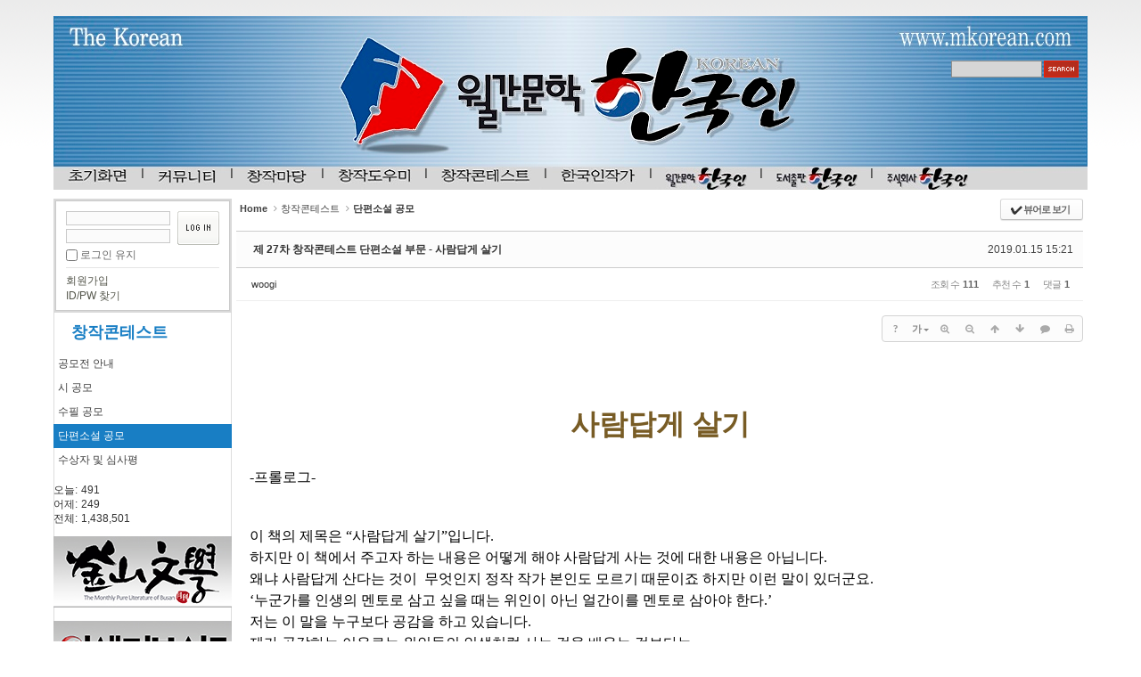

--- FILE ---
content_type: text/html; charset=UTF-8
request_url: http://bumdol72xe.dothome.co.kr/xe/shortnocont/106259
body_size: 23190
content:
<!DOCTYPE html>
<html lang="ko">
<head>
<!-- META -->
<meta charset="utf-8">
<meta name="Generator" content="XpressEngine">
<meta http-equiv="X-UA-Compatible" content="IE=edge">
<!-- TITLE -->
<title>단편소설 공모 - 제 27차 창작콘테스트 단편소설 부문 - 사람답게 살기</title>
<!-- CSS -->
<link rel="stylesheet" href="/xe/common/css/xe.min.css?20170130022911" />
<link rel="stylesheet" href="/xe/common/js/plugins/ui/jquery-ui.min.css?20170130022942" />
<link rel="stylesheet" href="https://maxcdn.bootstrapcdn.com/font-awesome/4.2.0/css/font-awesome.min.css" />
<link rel="stylesheet" href="/xe/modules/board/skins/sketchbook5/css/board.css?20170130111129" />
<!--[if lt IE 9]><link rel="stylesheet" href="/xe/modules/board/skins/sketchbook5/css/ie8.css?20170130111129" />
<![endif]--><link rel="stylesheet" href="/xe/layouts/xe_official/css/default.css?20180319173401" />
<link rel="stylesheet" href="/xe/modules/editor/styles/default/style.css?20170130023018" />
<link rel="stylesheet" href="/xe/widgets/login_info/skins/xe_official/css/default.css?20170130023421" />
<link rel="stylesheet" href="/xe/widgets/counter_status/skins/default/css/widget.css?20170130023414" />
<link rel="stylesheet" href="/xe/widgets/ding_loginWidget/skins/default/css/ding_loginWidget.css?20170130050504" />
<link rel="stylesheet" href="/xe/widgetstyles/hindole_box/style.css?20170130022916" />
<link rel="stylesheet" href="/xe/widgets/rank_point/skins/sz_xe/css/default.css?20170130023423" />
<link rel="stylesheet" href="/xe/files/faceOff/172/layout.css?20180317223754" />
<!-- JS -->
<!--[if lt IE 9]><script src="/xe/common/js/jquery-1.x.min.js?20170130022911"></script>
<![endif]--><!--[if gte IE 9]><!--><script src="/xe/common/js/jquery.min.js?20170130022911"></script>
<!--<![endif]--><script src="/xe/common/js/x.min.js?20170130103037"></script>
<script src="/xe/common/js/xe.min.js?20170414184040"></script>
<script src="/xe/modules/board/tpl/js/board.min.js?20170130055150"></script>
<script src="/xe/layouts/xe_official/js/xe_official.js?20170130022927"></script>
<script src="/xe/widgets/login_info/skins/xe_official/js/login.js?20170130023421"></script>
<!-- RSS -->
<!-- ICON -->

<script>
						if(!captchaTargetAct) {var captchaTargetAct = [];}
						captchaTargetAct.push("procMemberInsert");
						</script>

<style> .xe_content { font-size:12px; }</style>
<link rel="canonical" href="http://bumdol72xe.dothome.co.kr/xe/shortnocont/106259" />
<meta name="description" content="사람답게 살기 -프롤로그- 이 책의 제목은 “사람답게 살기”입니다. 하지만 이 책에서 주고자 하는 내용은 어떻게 해야 사람답게 사는 것에 대한 내용은 아닙니다. 왜냐 사람답게 산다는 것이  무엇인지 정작 작가 본인도 모르기 때문이죠 하지만 이런 말이 있더군요. ‘누군가를 인생의 멘토로 삼고 싶을 때는 위인이 아닌 얼간이를 멘토로 삼아야 한다.’ 저는 이 말을 누구보다 공감을 하고 있습니다. 제가 공감하는 이유로는 ..." />
<meta property="og:locale" content="ko_KR" />
<meta property="og:type" content="article" />
<meta property="og:url" content="http://bumdol72xe.dothome.co.kr/xe/shortnocont/106259" />
<meta property="og:title" content="단편소설 공모 - 제 27차 창작콘테스트 단편소설 부문 - 사람답게 살기" />
<meta property="og:description" content="사람답게 살기 -프롤로그- 이 책의 제목은 “사람답게 살기”입니다. 하지만 이 책에서 주고자 하는 내용은 어떻게 해야 사람답게 사는 것에 대한 내용은 아닙니다. 왜냐 사람답게 산다는 것이  무엇인지 정작 작가 본인도 모르기 때문이죠 하지만 이런 말이 있더군요. ‘누군가를 인생의 멘토로 삼고 싶을 때는 위인이 아닌 얼간이를 멘토로 삼아야 한다.’ 저는 이 말을 누구보다 공감을 하고 있습니다. 제가 공감하는 이유로는 ..." />
<meta property="article:published_time" content="2019-01-15T15:21:31+09:00" />
<meta property="article:modified_time" content="2019-03-02T12:44:36+09:00" />
<style data-id="bdCss">
.bd em,.bd .color{color:#333333;}
.bd .shadow{text-shadow:1px 1px 1px ;}
.bd .bolder{color:#333333;text-shadow:2px 2px 4px ;}
.bd .bg_color{background-color:#333333;}
.bd .bg_f_color{background-color:#333333;background:-webkit-linear-gradient(#FFF -50%,#333333 50%);background:linear-gradient(to bottom,#FFF -50%,#333333 50%);}
.bd .border_color{border-color:#333333;}
.bd .bx_shadow{box-shadow:0 0 2px ;}
.viewer_with.on:before{background-color:#333333;box-shadow:0 0 2px #333333;}
.bd_zine.zine li:first-child,.bd_tb_lst.common_notice tr:first-child td{margin-top:2px;border-top:1px solid #DDD}
.bd_zine .info b,.bd_zine .info a{color:;}
.bd_zine.card h3{color:#333333;}
.bd_tb_lst{margin-top:0}
.bd_tb_lst .cate span,.bd_tb_lst .author span,.bd_tb_lst .last_post small{max-width:px}
</style><script>
//<![CDATA[
var current_url = "http://bumdol72xe.dothome.co.kr/xe/?mid=shortnocont&document_srl=106259";
var request_uri = "http://bumdol72xe.dothome.co.kr/xe/";
var current_mid = "shortnocont";
var waiting_message = "서버에 요청 중입니다. 잠시만 기다려주세요.";
var ssl_actions = new Array();
var default_url = "http://bumdol72xe.dothome.co.kr/xe";
xe.current_lang = "ko";
xe.cmd_find = "찾기";
xe.cmd_cancel = "취소";
xe.cmd_confirm = "확인";
xe.msg_no_root = "루트는 선택 할 수 없습니다.";
xe.msg_no_shortcut = "바로가기는 선택 할 수 없습니다.";
xe.msg_select_menu = "대상 메뉴 선택";
//]]>
</script>
</head>
<body>
<div class="xe">
	<div class="header">
		<h1>
						<a href=""></a>		</h1>
		
		<div class="gnb">
			<ul>
				<li><a href="http://bumdol72xe.dothome.co.kr/xe/first"><img src="/xe/files/attach/menu_button/327/521.20140725160942.menu_normal_btn.jpg" onmouseout="this.src='/xe/files/attach/menu_button/327/521.20140725160942.menu_normal_btn.jpg'" alt="초기화면" onmouseover="this.src='/xe/files/attach/menu_button/327/521.20140725160959.menu_hover_btn.jpg'" onmousedown="this.src='/xe/files/attach/menu_button/327/521.20140725161010.menu_active_btn.jpg'" /></a>
					<ul>
						<li><a href="http://bumdol72xe.dothome.co.kr/xe/notice">공지사항</a></li><li><a href="http://bumdol72xe.dothome.co.kr/xe/QnA">Q&amp;A</a></li><li><a href="http://bumdol72xe.dothome.co.kr/xe/FAQ">FAQ</a></li>					</ul>				</li><li><a href="http://bumdol72xe.dothome.co.kr/xe/ncommunity"><img src="/xe/files/attach/menu_button/327/335.20140725161027.menu_normal_btn.jpg" onmouseout="this.src='/xe/files/attach/menu_button/327/335.20140725161027.menu_normal_btn.jpg'" alt="커뮤니티" onmouseover="this.src='/xe/files/attach/menu_button/327/335.20140725161038.menu_hover_btn.jpg'" onmousedown="this.src='/xe/files/attach/menu_button/327/335.20140725161048.menu_active_btn.jpg'" /></a>
					<ul>
						<li><a href="http://bumdol72xe.dothome.co.kr/xe/attendanceold">메모장</a></li><li><a href="http://bumdol72xe.dothome.co.kr/xe/attendance">출석체크</a></li><li><a href="http://bumdol72xe.dothome.co.kr/xe/hi">가입인사</a></li><li><a href="http://bumdol72xe.dothome.co.kr/xe/photogal">포토갤러리</a></li><li><a href="http://bumdol72xe.dothome.co.kr/xe/market">열린장터</a></li><li><a href="http://bumdol72xe.dothome.co.kr/xe/pointauction">포인트경매</a></li><li><a href="http://bumdol72xe.dothome.co.kr/xe/noname">합평실</a></li>					</ul>				</li><li><a href="http://bumdol72xe.dothome.co.kr/xe/nwrite"><img src="/xe/files/attach/menu_button/327/331.20140725161107.menu_normal_btn.jpg" onmouseout="this.src='/xe/files/attach/menu_button/327/331.20140725161107.menu_normal_btn.jpg'" alt="창작마당" onmouseover="this.src='/xe/files/attach/menu_button/327/331.20140725161117.menu_hover_btn.jpg'" onmousedown="this.src='/xe/files/attach/menu_button/327/331.20140725161127.menu_active_btn.jpg'" /></a>
					<ul>
						<li><a href="http://bumdol72xe.dothome.co.kr/xe/poem">시</a></li><li><a href="http://bumdol72xe.dothome.co.kr/xe/oldpoem">시조</a></li><li><a href="http://bumdol72xe.dothome.co.kr/xe/essay">수필</a></li><li><a href="http://bumdol72xe.dothome.co.kr/xe/freewrite">자유글</a></li><li><a href="http://bumdol72xe.dothome.co.kr/xe/children">아동문학</a></li><li><a href="http://bumdol72xe.dothome.co.kr/xe/play">희곡&amp;시나리오</a></li><li><a href="http://bumdol72xe.dothome.co.kr/xe/romancenovel">로맨스소설</a></li><li><a href="http://bumdol72xe.dothome.co.kr/xe/fantasynovel">판타지소설</a></li><li><a href="http://bumdol72xe.dothome.co.kr/xe/scifinovel">공상과학소설</a></li><li><a href="http://bumdol72xe.dothome.co.kr/xe/mysterynovel">추리소설</a></li><li><a href="http://bumdol72xe.dothome.co.kr/xe/historynovel">역사소설</a></li><li><a href="http://bumdol72xe.dothome.co.kr/xe/extinnovel">인류재앙소설</a></li>					</ul>				</li><li><a href="http://bumdol72xe.dothome.co.kr/xe/nhelp"><img src="/xe/files/attach/menu_button/327/333.20140725161145.menu_normal_btn.jpg" onmouseout="this.src='/xe/files/attach/menu_button/327/333.20140725161145.menu_normal_btn.jpg'" alt="창작도우미" onmouseover="this.src='/xe/files/attach/menu_button/327/333.20140725161156.menu_hover_btn.jpg'" onmousedown="this.src='/xe/files/attach/menu_button/327/333.20140725161204.menu_active_btn.jpg'" /></a>
					<ul>
						<li><a href="http://bumdol72xe.dothome.co.kr/xe/literature">문학일반론</a></li><li><a href="http://bumdol72xe.dothome.co.kr/xe/correctwriting">우리글 바로쓰기</a></li><li><a href="http://bumdol72xe.dothome.co.kr/xe/emoboard">감성게시판</a></li><li><a href="http://bumdol72xe.dothome.co.kr/xe/bookjocky">북 쟈키</a></li><li><a href="http://bumdol72xe.dothome.co.kr/xe/goodwriting">좋은작가 좋은글</a></li><li><a href="http://bumdol72xe.dothome.co.kr/xe/newissue">문학계뉴스&amp;이슈</a></li>					</ul>				</li><li class="active"><a href="http://bumdol72xe.dothome.co.kr/xe/ncontest"><img src="/xe/files/attach/menu_button/327/337.20140725161238.menu_active_btn.jpg" onmouseout="this.src='/xe/files/attach/menu_button/327/337.20140725161238.menu_active_btn.jpg'" alt="창작콘테스트" onmouseover="this.src='/xe/files/attach/menu_button/327/337.20140725161229.menu_hover_btn.jpg'" /></a>
					<ul>
						<li><a href="http://bumdol72xe.dothome.co.kr/xe/contest">공모전 안내</a></li><li><a href="http://bumdol72xe.dothome.co.kr/xe/poemcont">시 공모</a></li><li><a href="http://bumdol72xe.dothome.co.kr/xe/essaycont">수필 공모</a></li><li class="active"><a href="http://bumdol72xe.dothome.co.kr/xe/shortnocont">단편소설 공모</a></li><li><a href="http://bumdol72xe.dothome.co.kr/xe/winestimate">수상자 및 심사평</a></li>					</ul>				</li><li><a href="http://bumdol72xe.dothome.co.kr/xe/korwriters"><img src="/xe/files/attach/menu_button/327/455.20140725161255.menu_normal_btn.jpg" onmouseout="this.src='/xe/files/attach/menu_button/327/455.20140725161255.menu_normal_btn.jpg'" alt="한국인작가" onmouseover="this.src='/xe/files/attach/menu_button/327/455.20140725161306.menu_hover_btn.jpg'" onmousedown="this.src='/xe/files/attach/menu_button/327/455.20140725161318.menu_active_btn.jpg'" /></a>
					<ul>
						<li><a href="http://bumdol72xe.dothome.co.kr/xe/korwriter">한국인작가소개</a></li><li><a href="http://bumdol72xe.dothome.co.kr/xe/poemold">시&amp;시조</a></li><li><a href="http://bumdol72xe.dothome.co.kr/xe/essayfree">수필&amp;자유글</a></li><li><a href="http://bumdol72xe.dothome.co.kr/xe/childli">아동문학</a></li><li><a href="http://bumdol72xe.dothome.co.kr/xe/shortstory">단편소설</a></li><li><a href="http://bumdol72xe.dothome.co.kr/xe/connovel">연재소설</a></li><li><a href="http://bumdol72xe.dothome.co.kr/xe/introbook">한국인작가 저서소개</a></li><li><a href="http://bumdol72xe.dothome.co.kr/xe/photo">그림작품</a></li>					</ul>				</li><li><a href="http://bumdol72xe.dothome.co.kr/xe/nmonkorean"><img src="/xe/files/attach/menu_button/327/339.20140725162111.menu_normal_btn.jpg" onmouseout="this.src='/xe/files/attach/menu_button/327/339.20140725162111.menu_normal_btn.jpg'" alt="월간문학 한국인" onmouseover="this.src='/xe/files/attach/menu_button/327/339.20140725162124.menu_hover_btn.jpg'" onmousedown="this.src='/xe/files/attach/menu_button/327/339.20140725162133.menu_active_btn.jpg'" /></a>
					<ul>
						<li><a href="http://bumdol72xe.dothome.co.kr/xe/koreancont">한국인 문예공모전</a></li><li><a href="http://bumdol72xe.dothome.co.kr/xe/wincomment">수상자 및 심사평</a></li><li><a href="http://bumdol72xe.dothome.co.kr/xe/monthart">월간문학 한국인 기사제보</a></li><li><a href="http://bumdol72xe.dothome.co.kr/xe/monthpresc">월간문학 한국인 원고접수</a></li><li><a href="http://bumdol72xe.dothome.co.kr/xe/monthpubin">월간문학 한국인 발행안내</a></li><li><a href="http://bumdol72xe.dothome.co.kr/xe/monthadver">월간문학 한국인 광고접수</a></li><li><a href="http://bumdol72xe.dothome.co.kr/xe/monthreg">월간문학 한국인 정기구독신청</a></li>					</ul>				</li><li><a href="http://bumdol72xe.dothome.co.kr/xe/npubkorean"><img src="/xe/files/attach/menu_button/327/341.20140725162149.menu_normal_btn.jpg" onmouseout="this.src='/xe/files/attach/menu_button/327/341.20140725162149.menu_normal_btn.jpg'" alt="도서출판 한국인" onmouseover="this.src='/xe/files/attach/menu_button/327/341.20140725162157.menu_hover_btn.jpg'" onmousedown="this.src='/xe/files/attach/menu_button/327/341.20140725162209.menu_active_btn.jpg'" /></a>
					<ul>
						<li><a href="http://bumdol72xe.dothome.co.kr/xe/newspub">출간소식</a></li><li><a href="http://bumdol72xe.dothome.co.kr/xe/koreanbookhist">한국인 도서총람</a></li><li><a href="http://bumdol72xe.dothome.co.kr/xe/counpub">출판상담</a></li><li><a href="http://bumdol72xe.dothome.co.kr/xe/article">보도자료</a></li>					</ul>				</li><li><a href="http://bumdol72xe.dothome.co.kr/xe/ncomkorean"><img src="/xe/files/attach/menu_button/327/343.20140725162225.menu_normal_btn.jpg" onmouseout="this.src='/xe/files/attach/menu_button/327/343.20140725162225.menu_normal_btn.jpg'" alt="주식회사 한국인" onmouseover="this.src='/xe/files/attach/menu_button/327/343.20140725162234.menu_hover_btn.jpg'" onmousedown="this.src='/xe/files/attach/menu_button/327/343.20140725162244.menu_active_btn.jpg'" /></a>
					<ul>
						<li><a href="http://bumdol72xe.dothome.co.kr/xe/Comintro">회사소개</a></li><li><a href="http://bumdol72xe.dothome.co.kr/xe/waytovisit">찾아오시는 길</a></li>					</ul>				</li>			</ul>
		</div>
		<form action="http://bumdol72xe.dothome.co.kr/xe/" method="post" class="iSearch"><input type="hidden" name="error_return_url" value="/xe/shortnocont/106259" />
						<input type="hidden" name="mid" value="shortnocont" />
			<input type="hidden" name="act" value="IS" />
			<input type="hidden" name="search_target" value="title_content" />
			<input name="is_keyword" type="text" class="iText" title="keyword" />
			<input type="image" src="/xe/layouts/xe_official/images/default/buttonSearch.gif" alt="검색" class="submit" />
		</form>
	</div>
	<div class="body">
		<div class="lnb">
			<div class="xe-widget-wrapper " style=""><div style="*zoom:1;padding:0px 0px 0px 0px !important;">    <form id="fo_login_widget" action="http://bumdol72xe.dothome.co.kr/xe/index.php?act=procMemberLogin" method="post"  class="login_default"><input type="hidden" name="error_return_url" value="/xe/shortnocont/106259" /><input type="hidden" name="mid" value="shortnocont" /><input type="hidden" name="vid" value="" /><input type="hidden" name="ruleset" value="@login" />
	<fieldset>
		<input type="hidden" name="act" value="procMemberLogin" />
		<input type="hidden" name="success_return_url" value="/xe/shortnocont/106259" />
		<input type="hidden" name="xe_validator_id" value="widgets/login_info/skins/xe_official/login_form/1" />
		<div class="idpwWrap">
			<div class="idpw">
				<input name="user_id" type="text" title="이메일 주소" />
				<input name="password" type="password" title="비밀번호" />
				<p class="keep">
					<input type="checkbox" name="keep_signed" id="keep_signed" value="Y" />
					<label for="keep_signed">로그인 유지</label>
				</p>
			</div>
			<input type="image" src="/xe/widgets/login_info/skins/xe_official/images/default/buttonLogin.gif" alt="login" class="login" />					</div>
				<p class="keep_msg">브라우저를 닫더라도 로그인이 계속 유지될 수 있습니다. 로그인 유지 기능을 사용할 경우 다음 접속부터는 로그인할 필요가 없습니다. 단, 게임방, 학교 등 공공장소에서 이용 시 개인정보가 유출될 수 있으니 꼭 로그아웃을 해주세요.</p>
		<ul class="help">
			<li><a href="http://bumdol72xe.dothome.co.kr/xe/index.php?mid=shortnocont&amp;document_srl=106259&amp;act=dispMemberSignUpForm">회원가입</a></li>
			<li><a href="http://bumdol72xe.dothome.co.kr/xe/index.php?mid=shortnocont&amp;document_srl=106259&amp;act=dispMemberFindAccount">ID/PW 찾기</a></li>
		</ul>
	</fieldset>
</form> 
</div></div>
			<h2><a href="http://bumdol72xe.dothome.co.kr/xe/ncontest">창작콘테스트</a></h2>			<ul class="locNav">
				<li><a href="http://bumdol72xe.dothome.co.kr/xe/contest">공모전 안내</a>
									</li><li><a href="http://bumdol72xe.dothome.co.kr/xe/poemcont">시 공모</a>
									</li><li><a href="http://bumdol72xe.dothome.co.kr/xe/essaycont">수필 공모</a>
									</li><li class="active"><a href="http://bumdol72xe.dothome.co.kr/xe/shortnocont">단편소설 공모</a>
									</li><li><a href="http://bumdol72xe.dothome.co.kr/xe/winestimate">수상자 및 심사평</a>
									</li>			</ul> 	
<div class="xe-widget-wrapper " style=""><div style="*zoom:1;padding:0px 0px 0px 0px !important;"><div class="widgetContainer">
    <dl class="widgetCounter">
        <dt>오늘:</dt>
        <dd>491</dd>
        <dt>어제:</dt>
        <dd>249</dd>
        <dt>전체:</dt>
        <dd>1,438,501</dd>
    </dl>
</div>
</div></div>
<p><a href="http://www.busanmunhak.com" target="_blank"><img src="http://bumdol72xe.dothome.co.kr/xe/banner_busanmunhak_01.jpg"></a></p>
<p><a href="http://www.insesinmun.com" target="_blank"><img src="http://bumdol72xe.dothome.co.kr/xe/banner_insesinmun_01.jpg"></a></p>
		
<div class="xe-widget-wrapper " style="float: left; width: 199px; height: 200px;"><div class="simpleWidgetStyle">
    <h2>접속자현황</h2>
        <div class="widgetContent"><div style="*zoom:1;padding:0px 0px 0px 0px !important;"><ul class="ding-login-listWidget ding-reset-ul" style="height:90px">
            <div style="padding: 5px">로그인하면 볼 수 있습니다.</div>
    </ul>
</div></div>
</div></div>
 <div class="xe-widget-wrapper " style="float: left; width: 155px; height: 315px;"><div style="*zoom:1;padding:0px 0px 0px 0px !important;"><div class="sz_point">
    <div class="sz_Box_000">
                        <ul>
                                    <li>
                <div class="title">1위. <span class="member_83506">후리지어</span></div>
                
                <div class="point">68362점</div>
                
            </li>
                                    <li>
                <div class="title">2위. <span class="member_14112">뻘건눈의토끼</span></div>
                
                <div class="point">24789점</div>
                
            </li>
                                    <li>
                <div class="title">3위. <span class="member_51388">靑雲</span></div>
                
                <div class="point">18945점</div>
                
            </li>
                                    <li>
                <div class="title">4위. <span class="member_45610">백암현상엽</span></div>
                
                <div class="point">17074점</div>
                
            </li>
                                    <li>
                <div class="title">5위. <span class="member_6267">농촌시인</span></div>
                
                <div class="point">12017점</div>
                
            </li>
                                    <li>
                <div class="title">6위. <span class="member_69034">결바람78</span></div>
                
                <div class="point">11485점</div>
                
            </li>
                                    <li>
                <div class="title">7위. <span class="member_151675">마사루</span></div>
                
                <div class="point">11385점</div>
                
            </li>
                                    <li>
                <div class="title">8위. <span class="member_63855">엑셀</span></div>
                
                <div class="point">10614점</div>
                
            </li>
                                    <li>
                <div class="title">9위. <span class="member_3090">키다리</span></div>
                
                <div class="point">9494점</div>
                
            </li>
                                    <li>
                <div class="title">10위. <span class="member_29987">오드리</span></div>
                
                <div class="point">8414점</div>
                
            </li>
                                    <li>
                <div class="title">11위. <span class="member_30887">송옥</span></div>
                
                <div class="point">7661점</div>
                
            </li>
                                    <li>
                <div class="title">12위. <span class="member_496">은유시인</span></div>
                
                <div class="point">7591점</div>
                
            </li>
                                    <li>
                <div class="title">13위. <span class="member_122284">산들</span></div>
                
                <div class="point">7490점</div>
                
            </li>
                                    <li>
                <div class="title">14위. <span class="member_30787">예각</span></div>
                
                <div class="point">3459점</div>
                
            </li>
                                    <li>
                <div class="title">15위. <span class="member_50913">김류하</span></div>
                
                <div class="point">3149점</div>
                
            </li>
                                    <li>
                <div class="title">16위. <span class="member_392611">돌고래</span></div>
                
                <div class="point">2741점</div>
                
            </li>
                                    <li>
                <div class="title">17위. <span class="member_27658">이쁜이</span></div>
                
                <div class="point">2237점</div>
                
            </li>
                                    <li>
                <div class="title">18위. <span class="member_1114">풋사과</span></div>
                
                <div class="point">1908점</div>
                
            </li>
                                    <li>
                <div class="title">19위. <span class="member_34405">유성</span></div>
                
                <div class="point">1740점</div>
                
            </li>
                                    <li>
                <div class="title">20위. <span class="member_13715">상록수</span></div>
                
                <div class="point">1289점</div>
                
            </li>
                                </ul>
            </div>
</div>
</div></div>
		</div>
		<div class="content xe_content">
			<!--#JSPLUGIN:ui--><script>//<![CDATA[
var lang_type = "ko";
var bdLogin = "로그인 하시겠습니까?@http://bumdol72xe.dothome.co.kr/xe/index.php?mid=shortnocont&document_srl=106259&act=dispMemberLoginForm";
jQuery(function($){
	board('#bd_400_106259');
	$.cookie('bd_viewer_font',$('body').css('font-family'));
});
//]]></script>
<div></div><div id="bd_400_106259" class="bd  " data-default_style="list" data-bdBubble="N" data-bdFilesType="">
<div class="bd_hd v2 clear">
	<div class="bd_bc fl">
	<a href="http://bumdol72xe.dothome.co.kr/xe/"><strong>Home</strong></a>
		<i class="fa fa-angle-right"></i><a href="http://bumdol72xe.dothome.co.kr/xe/ncontest">창작콘테스트</a>
		<i class="fa fa-angle-right"></i><a href="http://bumdol72xe.dothome.co.kr/xe/shortnocont"><em>단편소설 공모</em></a>
			</div>	
	<div class="bd_font m_no fr" style="display:none">
		<a class="select tg_btn2" href="#" data-href=".bd_font_select"><b>T</b><strong>기본글꼴</strong><span class="arrow down"></span></a>
		<div class="bd_font_select tg_cnt2"><button type="button" class="tg_blur2"></button>
			<ul>
				<li class="ui_font on"><a href="#" title="사이트 기본 글꼴을 유지합니다">기본글꼴</a><em>✔</em></li>
				<li class="ng"><a href="#">나눔고딕</a><em>✔</em></li>
				<li class="window_font"><a href="#">맑은고딕</a><em>✔</em></li>
				<li class="tahoma"><a href="#">돋움</a><em>✔</em></li>
			</ul><button type="button" class="tg_blur2"></button>
		</div>
	</div>	
	<div class="bd_set fr m_btn_wrp m_no">
				<a class="bg_f_f9" href="#" onclick="window.open('http://bumdol72xe.dothome.co.kr/xe/index.php?mid=shortnocont&amp;document_srl=106259&amp;listStyle=viewer','viewer','width=9999,height=9999,scrollbars=yes,resizable=yes,toolbars=no');return false"><em>✔</em> <strong>뷰어로 보기</strong></a>											</div>
	
	</div>
<div class="rd rd_nav_style2 clear" style="padding:;" data-docSrl="106259">
	
	<div class="rd_hd clear" style="margin:0 -15px 20px">
		
		<div class="board clear " style=";">
			<div class="top_area ngeb" style=";">
								<div class="fr">
										<span class="date m_no">2019.01.15 15:21</span>				</div>
				<h1 class="np_18px"><a href="http://bumdol72xe.dothome.co.kr/xe/106259">제 27차 창작콘테스트 단편소설 부문 - 사람답게 살기</a></h1>
			</div>
			<div class="btm_area clear">
								<div class="side">
					<a href="#popup_menu_area" class="nick member_106238" onclick="return false">woogi</a>																								</div>
				<div class="side fr">
																																			<span>조회 수 <b>111</b></span>					<span>추천 수 <b>1</b></span>					<span>댓글 <b>1</b></span>									</div>
				
							</div>
		</div>		
				
				
				
				
				
		<div class="rd_nav img_tx fr m_btn_wrp">
		<div class="help bubble left m_no">
		<a class="text" href="#" onclick="jQuery(this).next().fadeToggle();return false;">?</a>
		<div class="wrp">
			<div class="speech">
				<h4>단축키</h4>
				<p><strong><i class="fa fa-long-arrow-left"></i><span class="blind">Prev</span></strong>이전 문서</p>
				<p><strong><i class="fa fa-long-arrow-right"></i><span class="blind">Next</span></strong>다음 문서</p>
							</div>
			<i class="bubble_edge"></i>
			<i class="ie8_only bl"></i><i class="ie8_only br"></i>
		</div>
	</div>	<a class="tg_btn2 bubble m_no" href="#" data-href=".bd_font_select" title="글꼴 선택"><strong>가</strong><i class="arrow down"></i></a>	<a class="font_plus bubble" href="#" title="크게"><i class="fa fa-search-plus"></i><b class="tx">크게</b></a>
	<a class="font_minus bubble" href="#" title="작게"><i class="fa fa-search-minus"></i><b class="tx">작게</b></a>
			<a class="back_to bubble m_no" href="#bd_400_106259" title="위로"><i class="fa fa-arrow-up"></i><b class="tx">위로</b></a>
	<a class="back_to bubble m_no" href="#rd_end_106259" title="(목록) 아래로"><i class="fa fa-arrow-down"></i><b class="tx">아래로</b></a>
	<a class="comment back_to bubble if_viewer m_no" href="#106259_comment" title="댓글로 가기"><i class="fa fa-comment"></i><b class="tx">댓글로 가기</b></a>
	<a class="print_doc bubble m_no" href="http://bumdol72xe.dothome.co.kr/xe/index.php?mid=shortnocont&amp;document_srl=106259&amp;listStyle=viewer" title="인쇄"><i class="fa fa-print"></i><b class="tx">인쇄</b></a>			</div>		<div class="rd_nav_side">
			<div class="rd_nav img_tx fr m_btn_wrp">
		<div class="help bubble left m_no">
		<a class="text" href="#" onclick="jQuery(this).next().fadeToggle();return false;">?</a>
		<div class="wrp">
			<div class="speech">
				<h4>단축키</h4>
				<p><strong><i class="fa fa-long-arrow-left"></i><span class="blind">Prev</span></strong>이전 문서</p>
				<p><strong><i class="fa fa-long-arrow-right"></i><span class="blind">Next</span></strong>다음 문서</p>
							</div>
			<i class="bubble_edge"></i>
			<i class="ie8_only bl"></i><i class="ie8_only br"></i>
		</div>
	</div>	<a class="tg_btn2 bubble m_no" href="#" data-href=".bd_font_select" title="글꼴 선택"><strong>가</strong><i class="arrow down"></i></a>	<a class="font_plus bubble" href="#" title="크게"><i class="fa fa-search-plus"></i><b class="tx">크게</b></a>
	<a class="font_minus bubble" href="#" title="작게"><i class="fa fa-search-minus"></i><b class="tx">작게</b></a>
			<a class="back_to bubble m_no" href="#bd_400_106259" title="위로"><i class="fa fa-arrow-up"></i><b class="tx">위로</b></a>
	<a class="back_to bubble m_no" href="#rd_end_106259" title="(목록) 아래로"><i class="fa fa-arrow-down"></i><b class="tx">아래로</b></a>
	<a class="comment back_to bubble if_viewer m_no" href="#106259_comment" title="댓글로 가기"><i class="fa fa-comment"></i><b class="tx">댓글로 가기</b></a>
	<a class="print_doc bubble m_no" href="http://bumdol72xe.dothome.co.kr/xe/index.php?mid=shortnocont&amp;document_srl=106259&amp;listStyle=viewer" title="인쇄"><i class="fa fa-print"></i><b class="tx">인쇄</b></a>			</div>		</div>			</div>
	
		
	<div class="rd_body clear">
		
				
				
				<article><!--BeforeDocument(106259,106238)--><div class="document_106259_106238 xe_content"><div align="center"><strong><span style="font-size:32px;background-color:rgb(255,255,255);color:rgb(120,92,37);"><br /></span></strong></div><div align="center"><strong><span style="font-size:32px;background-color:rgb(255,255,255);color:rgb(120,92,37);">사람답게 살기</span></strong></div><div align="center"><p class="바탕글" align="left"><span style="font-family:'바탕';font-size:16px;"><br /></span></p>
<p class="바탕글" align="left"><span style="font-family:'바탕';font-size:16px;"><span style="font-family:'나눔고딕', NanumGothic, 'Segoe UI';">-프롤로그-</span><br /></span></p>
<p class="바탕글" align="left"><span style="font-family:'바탕';font-size:16px;"><br /></span></p>
<br /><p class="바탕글" align="left"><span style="font-family:'바탕';font-size:16px;"><span style="font-family:'나눔고딕', NanumGothic, 'Segoe UI';">이 책의 제목은 “사람답게 살기”입니다. </span><br /></span></p>
<p class="바탕글" align="left"><span style="font-family:'바탕';font-size:16px;"><span style="font-family:'나눔고딕', NanumGothic, 'Segoe UI';">하지만 이 책에서 주고자 하는 내용은 어떻게 해야 사람답게 사는 것에 대한 내용은 아닙니다.</span></span></p>
<p class="바탕글" align="left"><span style="font-family:'바탕';font-size:16px;"><span style="font-family:'나눔고딕', NanumGothic, 'Segoe UI';">왜냐 사람답게 산다는 것이  무엇인지 정작 작가 본인도 모르기 때문이죠</span><span style="font-family:'나눔고딕', NanumGothic, 'Segoe UI';"> 하지만</span><span style="font-family:'나눔고딕', NanumGothic, 'Segoe UI';"> 이런 말</span><span style="font-family:'나눔고딕', NanumGothic, 'Segoe UI';">이 있더군요.</span></span></p>
<p class="바탕글" align="left"><span style="font-family:'바탕';font-size:16px;"><span style="font-family:'나눔고딕', NanumGothic, 'Segoe UI';"> ‘누군가를 인생의 멘토로 삼고 싶을 때는 위인이 아닌 얼간이를 멘토로 삼아야 한다.’ </span><br /></span></p>
<p class="바탕글" align="left"><span style="font-family:'바탕';font-size:16px;"><span style="font-family:'나눔고딕', NanumGothic, 'Segoe UI';">저는 이 말을 누구보다 공감을 하고 있습니다. </span><br /></span></p>
<p align="left"><span style="font-family:'바탕';font-size:16px;"><span style="font-family:'나눔고딕', NanumGothic, 'Segoe UI';">제가 공감하는 이유로는 위인들의 인생처럼 사는 것을 배우는 것보다는</span></span></p>
<p align="left"><span style="font-family:'바탕';font-size:16px;"><span style="font-family:'나눔고딕', NanumGothic, 'Segoe UI';"></span><span style="font-family:'나눔고딕', NanumGothic, 'Segoe UI';">얼간이의 인생처럼 안 사는 것을 배우는 것이 훨씬 쉽고 도움이 되는 것 같기 때문입니다.</span></span></p>
<p align="left"><span style="font-family:'바탕';font-size:16px;"><span style="font-family:'나눔고딕', NanumGothic, 'Segoe UI';"><span style="font-family:'나눔고딕', NanumGothic, 'Segoe UI';">하지만 위인처럼 산다는 것 혹은 얼간이의 인생처럼 안 사는 것이 사람답게 사는 것은 아닐 것입니다.</span><br /></span></span></p>
<p align="left"><span style="font-family:'바탕';font-size:16px;"><span style="font-family:'나눔고딕', NanumGothic, 'Segoe UI';"><span style="font-family:'나눔고딕', NanumGothic, 'Segoe UI';font-size:16px;">인간의 역사를 보면 무수한 실수와 실패를 반복하며 한 걸음씩 나아갔습니다.</span></span></span></p>
<p align="left"><span style="font-family:'바탕';font-size:16px;"><span style="font-family:'나눔고딕', NanumGothic, 'Segoe UI';">그렇기 때문에 무수한 실수와 실패를 겪은 인생들도 언젠가는 변화합니다.</span></span></p>
<p align="left"><span style="font-family:'바탕';font-size:16px;"><span style="font-family:'나눔고딕', NanumGothic, 'Segoe UI';"><span style="font-family:'나눔고딕', NanumGothic, 'Segoe UI';">하지만 그들의 인생이 한 걸음 나아갈지 제자리걸음일지 뒤로 나아갈지는 그 누구도 모릅니다.</span><br /></span></span></p>
<p align="left"><span style="font-family:'바탕';font-size:16px;"><span style="font-family:'나눔고딕', NanumGothic, 'Segoe UI';"><span style="font-family:'나눔고딕', NanumGothic, 'Segoe UI';">그들의 인생은 오직 그들 자신만이 알 수 있기 때문이죠</span><br /></span></span></p>
<p align="left"><span style="font-family:'바탕';font-size:16px;"><span style="font-family:'나눔고딕', NanumGothic, 'Segoe UI';"><span style="font-family:'나눔고딕', NanumGothic, 'Segoe UI';">이렇든 각 사람들에게는 각자의 삶이 있듯이 각자의 사람답게 사는 방법이 존재할 것입니다.</span><br /></span></span></p>
<p align="left"><span style="font-family:'바탕';font-size:16px;"><span style="font-family:'나눔고딕', NanumGothic, 'Segoe UI';"><span style="font-family:'나눔고딕', NanumGothic, 'Segoe UI';">그렇기 때문에 그저 이 책을 읽으면서 각자의 입장에서 사람답게 사는 것이 무엇인지 공감하고 </span><br /></span></span></p>
<p align="left"><span style="font-family:'바탕';font-size:16px;"><span style="font-family:'나눔고딕', NanumGothic, 'Segoe UI';">생각해주셨으면 좋겠다는 의미로 이 책의 제목을 사람답게 살기로 정하였습니다.</span></span></p>
<p align="left"><span style="font-family:'바탕';font-size:16px;"><span style="font-family:'나눔고딕', NanumGothic, 'Segoe UI';"><span style="font-family:'나눔고딕', NanumGothic, 'Segoe UI';">지금부터 누구에게는 소설처럼 누구에게는 수필처럼 느껴질 수 있는 두서도 없는 이야기를 시작하겠습니다.</span><br /></span></span></p>
<br /><p class="바탕글" align="left"><span style="font-family:'나눔고딕', NanumGothic, 'Segoe UI';font-size:16px;"><span style="font-family:'나눔고딕', NanumGothic, 'Segoe UI';">*</span><br /></span></p>
<p class="바탕글" align="left"><span style="font-family:'바탕';font-size:16px;"><span style="font-family:'나눔고딕', NanumGothic, 'Segoe UI';">이 이야기의 주인공으로써 군 입대를 앞둔 한 평범한 가정에 평범한 아들인 멍청한 남자가 있습니다. </span><br /></span></p>
<p class="바탕글" align="left"><span style="font-family:'바탕';font-size:16px;"><span style="font-family:'나눔고딕', NanumGothic, 'Segoe UI';">이 남성에게는 입대까지 남은 시간은 약 2개월뿐입니다. </span><br /></span></p>
<p class="바탕글" align="left"><span style="font-family:'바탕';font-size:16px;"><span style="font-family:'나눔고딕', NanumGothic, 'Segoe UI';">또한 그에게는 없어서는 안 되는 꽤 오랫동안 교제를 한 소중한 여자 친구가 있습니다. </span><br /></span></p>
<p class="바탕글" align="left"><span style="font-family:'나눔고딕', NanumGothic, 'Segoe UI';font-size:16px;">이 멍청한 남자에게 여자 친구라는 존재가 왜 이렇게 소중하냐면 그 여자 친구를 첫사랑이라고 생각하기 때문입니다.</span></p>
<p class="바탕글" align="left"><span style="font-family:'바탕';font-size:16px;"><span style="font-family:'나눔고딕', NanumGothic, 'Segoe UI';"> 그의 여자 친구는 그의 첫 번째 사랑은 아닙니다. </span><br /></span></p>
<p class="바탕글" align="left"><span style="font-family:'바탕';font-size:16px;"><span style="font-family:'나눔고딕', NanumGothic, 'Segoe UI';">그렇지만 왜 첫사랑이냐면  그 멍청한 남자에게서 첫사랑의 정의란 여태까지 살아오면서(태어난 순간~현재) 가장 사랑하는 여자이기 때문입니다. </span><br /></span></p>
<p class="바탕글" align="left"><span style="font-family:'나눔고딕', NanumGothic, 'Segoe UI';font-size:16px;">그래서 그의 첫사랑의 정의의 오류로는 언제든지 첫사랑이 바뀔 수 있다는 점이지만 현재 그가 가장 사랑하는 여자는 그녀이기 때문에 그에게서 첫사랑은 그녀입니다.</span></p>
<p class="바탕글" align="left"><span style="font-family:'바탕';font-size:16px;"><span style="font-family:'나눔고딕', NanumGothic, 'Segoe UI';">입대까지 남은 2개월 멍청한 남자에게는 현재 오로지 2가지 생각뿐입니다 </span><br /></span></p>
<p class="바탕글" align="left"><span style="font-family:'바탕';font-size:16px;"><span style="font-family:'나눔고딕', NanumGothic, 'Segoe UI';">‘군대 가기 x나 싫다.’, ‘군 면제 받고 싶다.’</span><br /></span></p>
<p class="바탕글" align="left"><span style="font-family:'바탕';font-size:16px;"><span style="font-family:'나눔고딕', NanumGothic, 'Segoe UI';">하지만 멍청한 남자의 친구들 또한 물론 같은 생각을 하고 있습니다. </span><br /></span></p>
<p class="바탕글" align="left"><span style="font-family:'바탕';font-size:16px;"><span style="font-family:'나눔고딕', NanumGothic, 'Segoe UI';">하지만 그 누구도 이 두 가지 생각에 정확한 해결방법을 내릴 수가 없습니다. </span><br /></span></p>
<p class="바탕글" align="left"><span style="font-family:'바탕';font-size:16px;"><span style="font-family:'나눔고딕', NanumGothic, 'Segoe UI';">그래서 멍청한 남자는 생각합니다. </span><br /></span></p>
<p class="바탕글" align="left"><span style="font-family:'바탕';font-size:16px;"><span style="font-family:'나눔고딕', NanumGothic, 'Segoe UI';">‘남은 2개월 동안은 밤에 일어나 아침에 잠을 자야겠다.’ </span><br /></span></p>
<p class="바탕글" align="left"><span style="font-family:'바탕';font-size:16px;"><span style="font-family:'나눔고딕', NanumGothic, 'Segoe UI';">하지만 이 생각에 그가 소중하다고 느끼는 여자 친구는 들어가 있지 않았습니다. </span><br /></span></p>
<p class="바탕글" align="left"><span style="font-family:'나눔고딕', NanumGothic, 'Segoe UI';font-size:16px;">그는 약 한 달 동안 일주일 6일 혹은 7일을 술로 밤을 지새웁니다.</span></p>
<p class="바탕글" align="left"><span style="font-family:'바탕';font-size:16px;"><span style="font-family:'나눔고딕', NanumGothic, 'Segoe UI';"> 뭐가 그리 놀고 싶은지 하루는 헌팅술집 하루는 감성주점 하루는 클럽 이런 식으로 술과 친구들 그리고 그날 만난 모르는 사람들과 하루하루를 보냈습니다. </span><br /></span></p>
<p class="바탕글" align="left"><span style="font-family:'나눔고딕', NanumGothic, 'Segoe UI';font-size:16px;">어느 날 그는 문득 생각이 들었습니다.</span></p>
<p class="바탕글" align="left"><span style="font-family:'바탕';font-size:16px;"><span style="font-family:'나눔고딕', NanumGothic, 'Segoe UI';"> ‘내가 지금 그녀에게 너무 소홀한 것이 아닌가?’ </span><br /></span></p>
<p class="바탕글" align="left"><span style="font-family:'나눔고딕', NanumGothic, 'Segoe UI';font-size:16px;">그리고 그는 멍청한 답을 내립니다.</span></p>
<p class="바탕글" align="left"><span style="font-family:'나눔고딕', NanumGothic, 'Segoe UI';font-size:16px;"> ‘이제 곧 입대하는데 어쩔 수 없지 않나?’</span></p>
<p class="바탕글" align="left"><span style="font-family:'나눔고딕', NanumGothic, 'Segoe UI';font-size:16px;"> 다시 그는 놀기를 반복합니다. </span></p>
<p class="바탕글" align="left"><span style="font-family:'나눔고딕', NanumGothic, 'Segoe UI';font-size:16px;">입대까지 약 2주정도의 시간이 남았을 때 그녀에게서 연락이 옵니다.</span></p>
<p class="바탕글" align="left"><span style="font-size:16px;" lang="en-us"><span style="font-family:'나눔고딕', NanumGothic, 'Segoe UI';">“우리 시간을 서로 갖았으면 좋겠어..” </span><br /></span></p>
<p class="바탕글" align="left"><span style="font-size:16px;" lang="en-us"><span style="font-family:'나눔고딕', NanumGothic, 'Segoe UI';">그는 그녀의 문자를 보자마자 여러 생각들이 교차했습니다. </span><br /></span></p>
<p class="바탕글" align="left"><span style="font-size:16px;" lang="en-us"><span style="font-family:'나눔고딕', NanumGothic, 'Segoe UI';">‘x됐다’, ‘설마 이대로 헤어지는 건가.’, ‘내가 그렇게 잘못을 하였나?’ </span><br /></span></p>
<p class="바탕글" align="left"><span style="font-size:16px;font-family:'나눔고딕', NanumGothic, 'Segoe UI';" lang="en-us">이러한 생각을 하는 도중에 멍청한 남자치고는 괜찮은 생각을 하게 됩니다.</span></p>
<p class="바탕글" align="left"><span style="font-size:16px;" lang="en-us"><span style="font-family:'나눔고딕', NanumGothic, 'Segoe UI';"> ‘앞으로 2주간 그녀를 위해 보내자’ </span><br /></span></p>
<p class="바탕글" align="left"><span style="font-size:16px;" lang="en-us"><br /></span></p>
<p class="바탕글" align="left"><span style="font-size:16px;" lang="en-us"><span style="font-family:'나눔고딕', NanumGothic, 'Segoe UI';">_</span><br /></span></p>
<p class="바탕글" align="left"><span style="font-size:16px;" lang="en-us"><br /></span></p>
<p class="바탕글" align="left"><span style="font-size:16px;" lang="en-us"></span><span style="font-size:16px;font-family:'나눔고딕', NanumGothic, 'Segoe UI';" lang="en-us">그 후 멍청한 남자는 그녀를 위한 계획을 짜기 시작합니다.</span></p>
<p class="바탕글" align="left"><span style="font-family:'바탕';font-size:16px;"><span style="font-family:'나눔고딕', NanumGothic, 'Segoe UI';">하지만 계획을 짜기도 전에 가장 큰 문제점을 발견하였습니다. </span><br /></span></p>
<p class="바탕글" align="left"><span style="font-family:'나눔고딕', NanumGothic, 'Segoe UI';font-size:16px;">그건 바로 돈이었습니다.</span></p>
<p class="바탕글" align="left"><span style="font-family:'나눔고딕', NanumGothic, 'Segoe UI';font-size:16px;">한 달 넘게 멍청한 남자는 술로 하루하루를 보냈기 때문에 가뜩이나 없던 돈이었지만 정말로 텅텅 비어버린 것입니다.</span></p>
<p class="바탕글" align="left"><span style="font-family:'나눔고딕', NanumGothic, 'Segoe UI';font-size:16px;"> “돈으로 행복을 살 수 없다”가 그의 모토였었지만 그는 깨달았습니다.</span></p>
<p class="바탕글" align="left"><span style="font-family:'나눔고딕', NanumGothic, 'Segoe UI';font-size:16px;"> “돈으로 행복은 살 수는 없지만 돈으로 행복한 계획은 살 수 있다”는 것을 말이죠.</span></p>
<p class="바탕글" align="left"><span style="font-family:'바탕';font-size:16px;"><span style="font-family:'나눔고딕', NanumGothic, 'Segoe UI';">그는 이것을 알게 된 이후로 약 하루 동안 자포자기에 빠지면서 여러 생각을 하게 됩니다. </span><br /></span></p>
<p class="바탕글" align="left"><span style="font-family:'바탕';font-size:16px;"><span style="font-family:'나눔고딕', NanumGothic, 'Segoe UI';">‘하... 왜 사냐’, ‘내가 그녀에게 해줄 수 있는 게 아무 것도 없는 건가.’ </span><br /></span></p>
<p class="바탕글" align="left"><span style="font-family:'바탕';font-size:16px;"><span style="font-family:'나눔고딕', NanumGothic, 'Segoe UI';"> 이렇게 고민을 하던 도중에 친구에게서 좋은 소식을 듣게 됩니다. </span><br /></span></p>
<p class="바탕글" align="left"><span style="font-family:'바탕';font-size:16px;"><span style="font-family:'나눔고딕', NanumGothic, 'Segoe UI';">“야 약 3일 동안 급하게 알바자리가 하나 비는데 너 와서 일할래?” </span><br /></span></p>
<p class="바탕글" align="left"><span style="font-family:'나눔고딕', NanumGothic, 'Segoe UI';font-size:16px;">그 때 멍청한 남자는 친구의 목소리에서 천사의 속삭임을 느끼게 됩니다.</span></p>
<p class="바탕글" align="left"><span style="font-family:'바탕';font-size:16px;"><span style="font-family:'나눔고딕', NanumGothic, 'Segoe UI';"> 멍청한 남자는 아무런 고민 없이 승낙을 하고 3일 동안 사랑하는 그녀를 생각하며 열심히 일을 하게 됩니다. </span><br /></span></p>
<p class="바탕글" align="left"><span style="font-family:'나눔고딕', NanumGothic, 'Segoe UI';font-size:16px;">알바 마지막 날 그는 그녀에게 연락을 합니다.</span></p>
<p class="바탕글" align="left"><span style="font-family:'바탕';font-size:16px;"><span style="font-family:'나눔고딕', NanumGothic, 'Segoe UI';"> “내일 시간 괜찮으면 우리 자주 가던 술집에 갈까?” </span><br /></span></p>
<p class="바탕글" align="left"><span style="font-family:'나눔고딕', NanumGothic, 'Segoe UI';font-size:16px;">그 후 그녀는 “알겠다.”라는 답을 보냈습니다.</span></p>
<p class="바탕글" align="left"><span style="font-family:'바탕';font-size:16px;"><span style="font-family:'나눔고딕', NanumGothic, 'Segoe UI';"> 다음날 저녁 그와 그녀는 술집에서 만나 자리에 앉았습니다. </span><br /></span></p>
<p class="바탕글" align="left"><span style="font-family:'바탕';font-size:16px;"><span style="font-family:'나눔고딕', NanumGothic, 'Segoe UI';">그는 그녀에게서 나오는 차가운 느낌을 감지했습니다. </span><br /></span></p>
<p class="바탕글" align="left"><span style="font-family:'나눔고딕', NanumGothic, 'Segoe UI';font-size:16px;">표정뿐만 아니라 말투에서까지 아주 차갑게 얼어붙은 가시들과 같은 느낌을 감지했기 때문이죠.</span></p>
<p class="바탕글" align="left"><span style="font-family:'나눔고딕', NanumGothic, 'Segoe UI';font-size:16px;">그 후 그와 그녀는 별다른 대화 없이 술만 먹었습니다.</span></p>
<p class="바탕글" align="left"><span style="font-family:'바탕';font-size:16px;"><span style="font-family:'나눔고딕', NanumGothic, 'Segoe UI';"> 술이 한 잔, 두 잔, 한 병, 두 병이 되더니 그와 그녀의 볼을 빨갛게 달아올라 있었습니다. </span><br /></span></p>
<p class="바탕글" align="left"><span style="font-family:'바탕';font-size:16px;"><span style="font-family:'나눔고딕', NanumGothic, 'Segoe UI';">술이 들어가니 그와 그녀는 서로에게 하고 싶었단 말을 하기 시작하였습니다. </span><br /></span></p>
<p class="바탕글" align="left"><span style="font-family:'바탕';font-size:16px;"><span style="font-family:'나눔고딕', NanumGothic, 'Segoe UI';">한 번쯤 누군가를 만나 연애를 하고 잘못도 해보고 싸워도 본 사람들이라면 이 대화 내용이 어떤 식으로 흘러가는지 알 거라 생각되어집니다. </span><br /></span></p>
<p class="바탕글" align="left"><span style="font-family:'바탕';font-size:16px;"><span style="font-family:'나눔고딕', NanumGothic, 'Segoe UI';">여러분의 생각대로 멍청한 남자 측 입장에서는 변명과 사과들을 보냈으며 여자 측 입장에서는 분노와 서운함을 보냈습니다. 이러한 것들이 오가면서 차츰 서로에 대한 마음이 풀려가고 있을 때 </span><br /></span></p>
<p class="바탕글" align="left"><span style="font-family:'바탕';font-size:16px;"><span style="font-family:'나눔고딕', NanumGothic, 'Segoe UI';">멍청한 남자 측에서 입대 전 마지막 여행을 제안했습니다. </span><br /></span></p>
<p class="바탕글" align="left"><span style="font-family:'바탕';font-size:16px;"><span style="font-family:'나눔고딕', NanumGothic, 'Segoe UI';">여자 측도 이미 마음이 풀린지라 그의 제안을 승낙합니다. </span><br /></span></p>
<p class="바탕글" align="left"><span style="font-family:'나눔고딕', NanumGothic, 'Segoe UI';font-size:16px;">그렇게 멍청한 남자와 한 없이 착한 여자는 입대 전 마지막 여행을 갖게 됩니다. 하지만 그와 그녀는 그게 입대 전 마지막 여행이 아닌 진짜 마지막 여행이 될 줄은 꿈에도 몰랐답니다.</span></p>
<p class="바탕글" align="left"><span style="font-family:'나눔고딕', NanumGothic, 'Segoe UI';font-size:16px;"><br /></span></p>
<p class="바탕글" align="left"><span style="font-family:'나눔고딕', NanumGothic, 'Segoe UI';font-size:16px;">_</span></p>
<p class="바탕글" align="left"><span style="font-family:'나눔고딕', NanumGothic, 'Segoe UI';font-size:16px;"><br /></span></p>
<p class="바탕글" align="left"><span style="font-family:'나눔고딕', NanumGothic, 'Segoe UI';font-size:16px;"> 시간이 흘러 입대 당일이 왔습니다.</span></p>
<p class="바탕글" align="left"><span style="font-family:'나눔고딕', NanumGothic, 'Segoe UI';font-size:16px;">입대 당일 그의 뇌는 오로지 한가지 생각이 지배 하고 있었습니다.</span></p>
<p class="바탕글" align="left"><span style="font-family:'나눔고딕', NanumGothic, 'Segoe UI';font-size:16px;"> ‘진짜로 x같다.’</span></p>
<p class="바탕글" align="left"><span style="font-family:'나눔고딕', NanumGothic, 'Segoe UI';font-size:16px;"> 그는 입대 후 훈련소를 거쳐 자대를 배치 받아 이등병의 생활을 시작하게 되었습니다.</span></p>
<p class="바탕글" align="left"><span style="font-family:'바탕';font-size:16px;"><span style="font-family:'나눔고딕', NanumGothic, 'Segoe UI';"> 자대는 훈련소하고는 많은 차이가 있습니다. </span><br /></span></p>
<p class="바탕글" align="left"><span style="font-family:'바탕';font-size:16px;"><span style="font-family:'나눔고딕', NanumGothic, 'Segoe UI';">일단 가장 중요한 포인트는 내 위에 누가 있고 그 위에도 누가 있고 그 위에도 누가 있고 그 위에도 끊임없이 누군가가 위에 있다는 것입니다. </span><br /></span></p>
<p class="바탕글" align="left"><span style="font-family:'바탕';font-size:16px;"><span style="font-family:'나눔고딕', NanumGothic, 'Segoe UI';">이러한 불안요소들을 있는 와중에 내가 하나의 실수를 한다면 나 뿐 만아니라 내 위에 사람 그 위에 사람 그 위에 사람들까지도 피해를 본다는 사실을 알기에 하루하루 불안함 속에 군 생활을 보내게 됩니다. </span><br /></span></p>
<p class="바탕글" align="left"><span style="font-family:'바탕';font-size:16px;"><span style="font-family:'나눔고딕', NanumGothic, 'Segoe UI';">이러한 불안한 하루 속에서도 그의 유일한 하루의 낙은 그녀와의 통화였습니다. </span><br /></span></p>
<p class="바탕글" align="left"><span style="font-family:'나눔고딕', NanumGothic, 'Segoe UI';font-size:16px;">비록 5분~10분이라는 짧은 시간이었지만 그에게서는 그 짧은 시간들을 통하여 하루의 피로를 풀 수 있었습니다. </span></p>
<p class="바탕글" align="left"><span style="font-family:'나눔고딕', NanumGothic, 'Segoe UI';font-size:16px;">그렇게 시간이 흘러 그에게도 일말상초가 오게 되었습니다.</span></p>
<p class="바탕글" align="left"><span style="font-family:'나눔고딕', NanumGothic, 'Segoe UI';font-size:16px;">여기서 일말상초의 의미란 일병 말부터 상병 초까지의 그 기간 동안 가장 많은 연인들이 헤어지는 시기이기 때문에 줄여서 일말상초라고도 불리고 있습니다.</span></p>
<p class="바탕글" align="left"><span style="font-family:'바탕';font-size:16px;"><span style="font-family:'나눔고딕', NanumGothic, 'Segoe UI';">하지만 대부분 이러한 시기에는 많은 여성들이 기다림에 지쳐 이별을 통보를 하지만 그 멍청한 남자는 멍청한 생각과 멍청한 행동으로 인하여 그녀에게 먼저 이별을 통보하게 됩니다. </span><br /></span></p>
<p class="바탕글" align="left"><span style="font-family:'바탕';font-size:16px;"><br /></span></p>
<p class="바탕글" align="left"><span style="font-family:'나눔고딕', NanumGothic, 'Segoe UI';font-size:16px;">-</span></p>
<p class="바탕글" align="left"><span style="font-family:'바탕';font-size:16px;"><br /></span></p>
<p class="바탕글" align="left"><span style="font-family:'바탕';font-size:16px;"><span style="font-family:'나눔고딕', NanumGothic, 'Segoe UI';">그 이유로는 일병 때로 돌아갑니다. </span><br /></span></p>
<p class="바탕글" align="left"><span style="font-family:'바탕';font-size:16px;"><span style="font-family:'나눔고딕', NanumGothic, 'Segoe UI';">그에게서 휴가란 군대에서 할 수 없는 것들에 대한 것들을 할 수 있는 유일한 시간입니다. </span><br /></span></p>
<p class="바탕글" align="left"><span style="font-family:'바탕';font-size:16px;"><span style="font-family:'나눔고딕', NanumGothic, 'Segoe UI';">그래서 그는 그 시간을 그가 가장 좋아하는 술을 위하여 많은 술자리를 찾았습니다. </span><br /></span></p>
<p class="바탕글" align="left"><span style="font-family:'바탕';font-size:16px;"><span style="font-family:'나눔고딕', NanumGothic, 'Segoe UI';">하지만 멍청하게도 정해진 시간동안을 알맞게 배분을 못하고 오로지 그를 위한 시간으로만 보내게 됩니다. </span><br /></span></p>
<p class="바탕글" align="left"><span style="font-family:'바탕';font-size:16px;"><span style="font-family:'나눔고딕', NanumGothic, 'Segoe UI';">여기서 말한 그를 위한 시간에는 그녀가 들어가 있지 않습니다. </span><br /></span></p>
<p class="바탕글" align="left"><span style="font-family:'바탕';font-size:16px;"><span style="font-family:'나눔고딕', NanumGothic, 'Segoe UI';">또 어느 날 그는 포상외박을 받게 되었습니다. </span><br /></span></p>
<p class="바탕글" align="left"><span style="font-family:'바탕';font-size:16px;"><span style="font-family:'나눔고딕', NanumGothic, 'Segoe UI';">하지만 그는 친구들과의 술자리를 위하여 그녀에게 휴가를 비밀로 하고 군대를 나서게 되었습니다. </span><br /></span></p>
<p class="바탕글" align="left"><span style="font-family:'바탕';font-size:16px;"><span style="font-family:'나눔고딕', NanumGothic, 'Segoe UI';">하지만 여기서 대한민국이라는 나라가 얼마나 작을지를 그는 느끼게 됩니다. </span><br /></span></p>
<p class="바탕글" align="left"><span style="font-family:'바탕';font-size:16px;"><span style="font-family:'나눔고딕', NanumGothic, 'Segoe UI';">휴가를 나온 후 약 반나절 만에 그의 비밀휴가는 그녀에 귀에 들어가게 됩니다. </span><br /></span></p>
<p class="바탕글" align="left"><span style="font-family:'바탕';font-size:16px;"><span style="font-family:'나눔고딕', NanumGothic, 'Segoe UI';">그는 그녀의 불호령으로 인해 당장 그녀를 찾아가 몇 시간의 잔소리와 질타를 듣게 됩니다. </span><br /></span></p>
<p class="바탕글" align="left"><span style="font-family:'바탕';font-size:16px;"><span style="font-family:'나눔고딕', NanumGothic, 'Segoe UI';">하지만 여기서 멍청한 그는 그녀의 기분을 아는지 모르는지 그 후에도 친구와 술자리를 갖고 싶다고 그녀에게 당당하게 요청을 하게 됩니다. </span><br /></span></p>
<p class="바탕글" align="left"><span style="font-family:'나눔고딕', NanumGothic, 'Segoe UI';font-size:16px;"><span style="font-family:'나눔고딕', NanumGothic, 'Segoe UI';">그 후 어이가 없는 그녀의 눈은 비참함이 가득 차 있는 눈물로 가득 매워져 있는 상태로 그를 한번 힐끔 보고 아무 말 없이 </span><br /></span></p>
<p class="바탕글" align="left"><span style="font-family:'나눔고딕', NanumGothic, 'Segoe UI';font-size:16px;">그 자리를 떠나게 됩니다.</span></p>
<p class="바탕글" align="left"><span style="font-family:'나눔고딕', NanumGothic, 'Segoe UI';font-size:16px;"> 그 후 그의 휴가는 엉망이 되어 군대를 다시 복귀하게 됩니다.</span></p>
<p class="바탕글" align="left"><span style="font-family:'바탕';font-size:16px;"><span style="font-family:'나눔고딕', NanumGothic, 'Segoe UI';"> 하지만 정신을 차리지 못한 그는 또 그 실수를 반복하게 됩니다. </span><br /></span></p>
<p class="바탕글" align="left"><span style="font-family:'바탕';font-size:16px;"><span style="font-family:'나눔고딕', NanumGothic, 'Segoe UI';">하지만 멍청한 그는 오히려 적반하장의 입장을 보이게 됩니다. </span><br /></span></p>
<p class="바탕글" align="left"><span style="font-family:'나눔고딕', NanumGothic, 'Segoe UI';font-size:16px;">그는 생각했습니다.</span></p>
<p class="바탕글" align="left"><span style="font-family:'바탕';font-size:16px;"><span style="font-family:'나눔고딕', NanumGothic, 'Segoe UI';"> ‘나는 매일 군대에서 힘들게 훈련하고 먹고 싶은 것도 못 먹고 하고 싶은 것도 못하고 사는데 휴가 나와서까지 내 맘대로 못하나?’ </span><br /></span></p>
<p class="바탕글" align="left"><span style="font-family:'바탕';font-size:16px;"><span style="font-family:'나눔고딕', NanumGothic, 'Segoe UI';">그는 아주 멍청하고 이기적이었습니다. </span><br /></span></p>
<p class="바탕글" align="left"><span style="font-family:'바탕';font-size:16px;"><span style="font-family:'나눔고딕', NanumGothic, 'Segoe UI';">자기만 생각하고 상대방을 배려할 줄 을 몰랐습니다. </span><br /></span></p>
<p class="바탕글" align="left"><span style="font-family:'나눔고딕', NanumGothic, 'Segoe UI';font-size:16px;">그 후 일말상초가 왔을 때 그는 그녀에게 전화기 너머로 이별을 통보하였습니다.</span></p>
<p class="바탕글" align="left"><span style="font-family:'나눔고딕', NanumGothic, 'Segoe UI';font-size:16px;"><span style="font-family:'나눔고딕', NanumGothic, 'Segoe UI';">전화기 너머로 슬픔에 젖어있는 목소리로 그를 잡는 그녀의 목소리를 뒤로 하고 </span><br /></span></p>
<p class="바탕글" align="left"><span style="font-family:'나눔고딕', NanumGothic, 'Segoe UI';font-size:16px;"><span style="font-family:'나눔고딕', NanumGothic, 'Segoe UI';">그는 차갑게 수화기를 내려놓고 자기의 생활로 돌아갔습니다.</span><br /></span></p>
<p class="바탕글" align="left"><span style="font-family:'나눔고딕', NanumGothic, 'Segoe UI';font-size:16px;"><br /></span></p>
<p class="바탕글" align="left"><span style="font-family:'나눔고딕', NanumGothic, 'Segoe UI';font-size:16px;">_</span></p>
<p class="바탕글" align="left"><span style="font-family:'나눔고딕', NanumGothic, 'Segoe UI';font-size:16px;"><br /></span></p>
<p class="바탕글" align="left"><span style="font-family:'나눔고딕', NanumGothic, 'Segoe UI';font-size:16px;"><br /></span></p>
<p class="바탕글" align="left"><span style="font-family:'바탕';font-size:16px;"><span style="font-family:'나눔고딕', NanumGothic, 'Segoe UI';"><span style="font-family:'나눔고딕', NanumGothic, 'Segoe UI';"> 그 후로 시간이 흘러 그는 또 한 번의 휴가를 받아 다른 여자를 만나게 되었습니다. </span><br /></span></span></p>
<p class="바탕글" align="left"><span style="font-family:'바탕';font-size:16px;"><span style="font-family:'나눔고딕', NanumGothic, 'Segoe UI';">하지만 오래가지 못하였습니다. </span><br /></span></p>
<p class="바탕글" align="left"><span style="font-family:'나눔고딕', NanumGothic, 'Segoe UI';font-size:16px;">그 이유로는 멍청한 남자는 다시 그녀가 보고 싶었기 때문이었습니다.</span></p>
<p class="바탕글" align="left"><span style="font-family:'나눔고딕', NanumGothic, 'Segoe UI';font-size:16px;"><span style="font-family:'나눔고딕', NanumGothic, 'Segoe UI';">그는 어디를 가도 어떤 것을 먹어도 그녀와의 추억이 생각이 났습니다.</span><br /></span></p>
<p class="바탕글" align="left"><span style="font-family:'바탕';font-size:16px;"><span style="font-family:'나눔고딕', NanumGothic, 'Segoe UI';"> 그는 다시 그녀를 붙잡고 싶다는 생각을 하게 되었습니다. </span><br /></span></p>
<p class="바탕글" align="left"><span style="font-family:'바탕';font-size:16px;"><span style="font-family:'나눔고딕', NanumGothic, 'Segoe UI';">하지만 그는 군대 안에 있고 그녀가 보고 싶어도 그녀를 보러 갈 수 없었습니다. </span><br /></span></p>
<p class="바탕글" align="left"><span style="font-family:'바탕';font-size:16px;"><span style="font-family:'나눔고딕', NanumGothic, 'Segoe UI';">그렇게 그는 혼자 끙끙 앓다가 휴가를 받아 그녀를 만나기 위해 찾아갑니다. </span><br /></span></p>
<p class="바탕글" align="left"><span style="font-family:'나눔고딕', NanumGothic, 'Segoe UI';font-size:16px;">물론 착한 그녀는 그의 요청을 받아들여 그를 만나 밥을 먹게 되었습니다.</span></p>
<p class="바탕글" align="left"><span style="font-family:'바탕';font-size:16px;"><span style="font-family:'나눔고딕', NanumGothic, 'Segoe UI';"> 하지만 둘은 만나 예전처럼 웃으면서 대화를 할 수가 없었습니다. </span><br /></span></p>
<p class="바탕글" align="left"><span style="font-family:'나눔고딕', NanumGothic, 'Segoe UI';font-size:16px;">물론 예전처럼 술이 들어가고 멍청한 남자가 여자에게 변명과 사과를 보냈지만 예전과는 같은 반응이 오지 않았습니다.</span></p>
<p class="바탕글" align="left"><span style="font-family:'나눔고딕', NanumGothic, 'Segoe UI';font-size:16px;">그는 너무나 슬프고 또 슬펐습니다.</span></p>
<p class="바탕글" align="left"><span style="font-family:'바탕';font-size:16px;"><span style="font-family:'나눔고딕', NanumGothic, 'Segoe UI';"> 자기 자신의 잘못으로 벌어진 상황인 것을 알고 있고  되돌릴 수도 없다는 것을 알기에 그는 너무나도 슬펐습니다. </span><br /></span></p>
<p class="바탕글" align="left"><span style="font-family:'나눔고딕', NanumGothic, 'Segoe UI';font-size:16px;">그는 계속 붙잡아 보았지만 그녀의 반응은 냉담했습니다.</span></p>
<p class="바탕글" align="left"><span style="font-family:'나눔고딕', NanumGothic, 'Segoe UI';font-size:16px;"> 그는 정말로 가슴이 찢어질 듯 아팠습니다.</span></p>
<p class="바탕글" align="left"><span style="font-family:'바탕';font-size:16px;"><span style="font-family:'나눔고딕', NanumGothic, 'Segoe UI';"> 그도 알았기 때문입니다 그녀는 다시 내게 돌아오지 않는 다는 것을 말입니다. </span><br /></span></p>
<p class="바탕글" align="left"><span style="font-family:'바탕';font-size:16px;"><span style="font-family:'나눔고딕', NanumGothic, 'Segoe UI';">그는 그녀를 마지막으로 데려다주고 집으로 돌아왔습니다. 그는 집에 돌아와서도 한참을 생각 했습니다 </span><br /></span></p>
<p class="바탕글" align="left"><span style="font-family:'나눔고딕', NanumGothic, 'Segoe UI';font-size:16px;"> ‘내가 도대체 왜 그랬을까’, ‘과연 그렇게 그녀 없이 보냈던 시간들이 그리도 행복했을까’,</span></p>
<p class="바탕글" align="left"><span style="font-family:'나눔고딕', NanumGothic, 'Segoe UI';font-size:16px;"> ‘과거로 돌아간다면 정말로 그녀에게 잘해 줄 자신이 있는데’</span></p>
<p class="바탕글" align="left"><span style="font-family:'바탕';font-size:16px;"><span style="font-family:'나눔고딕', NanumGothic, 'Segoe UI';"> 한참을 후회하고 생각해도 그는 자기 자신이 멍청해서 견딜 수 가 없었습니다. </span><br /></span></p>
<p class="바탕글" align="left"><span style="font-family:'바탕';font-size:16px;"><span style="font-family:'나눔고딕', NanumGothic, 'Segoe UI';">다음 날 그는 아무것도 하지 않다가 군대로 복귀하기 위해 버스에 올랐습니다. </span><br /></span></p>
<p class="바탕글" align="left"><span style="font-family:'바탕';font-size:16px;"><span style="font-family:'나눔고딕', NanumGothic, 'Segoe UI';">그는 창가에 있는 자리에 앉아 한참을 그녀를 생각하다 창가에 눈물을 흘리는 군인 모습이 보였습니다. </span><br /></span></p>
<p class="바탕글" align="left"><span style="font-family:'바탕';font-size:16px;"><span style="font-family:'나눔고딕', NanumGothic, 'Segoe UI';">그의 생각에는 버스에 앉아 그녀를 그리면서 눈물을 흘리는 모습이 아름다웠다고 생각할지 모르지만 주위 사람이 보면 그냥 지질한 군인의 모습이었겠죠. </span><br /></span></p>
<p class="바탕글" align="left"><span style="font-family:'나눔고딕', NanumGothic, 'Segoe UI';font-size:16px;">어쨌든 그의 눈물에는 많은 것들이 담겨져 있었습니다.</span></p>
<p class="바탕글" align="left"><span style="font-family:'나눔고딕', NanumGothic, 'Segoe UI';font-size:16px;"> 그녀에 대한 미안함, 그의 바보 같은 선택, 앞으로 그녀 없이 견뎌야할 시간 등이 담겨져 있었습니다. 그는 생각 했습니다.</span></p>
<p class="바탕글" align="left"><span style="font-family:'바탕';font-size:16px;"><span style="font-family:'나눔고딕', NanumGothic, 'Segoe UI';"> ‘지금이라도 내가 버스에 내려서 다시 그녀가 있는 곳으로 돌아가면 다시 받아줄까?’ ‘내가 이런 위험한 선택을 해서라도 그녀가 너무 보고 싶다는 것을 알아줄까?’ </span><br /></span></p>
<p class="바탕글" align="left"><span style="font-family:'나눔고딕', NanumGothic, 'Segoe UI';font-size:16px;">멍청한 남자는 다시 한 번 멍청한 선택을 하게 됩니다.</span></p>
<p class="바탕글" align="left"><span style="font-family:'바탕';font-size:16px;"><span style="font-family:'나눔고딕', NanumGothic, 'Segoe UI';"> 그는 달리던 고속버스에서 내려 택시를 타고 다시 돌아가게 됩니다. </span><br /></span></p>
<p class="바탕글" align="left"><span style="font-family:'바탕';font-size:16px;"><span style="font-family:'나눔고딕', NanumGothic, 'Segoe UI';"><span style="font-family:'나눔고딕', NanumGothic, 'Segoe UI';">그는 공중전화 부스에서 그녀에게 전화를 걸었습니다. </span><br /></span></span></p>
<p class="바탕글" align="left"><span style="font-family:'바탕';font-size:16px;"><span style="font-family:'나눔고딕', NanumGothic, 'Segoe UI';">하지만 전화기 너머로 그녀의 목소리가 들리지 않았습니다. </span><br /></span></p>
<p class="바탕글" align="left"><span style="font-family:'나눔고딕', NanumGothic, 'Segoe UI';font-size:16px;">그는 그 후로도 몇 번을 더 그녀에게 전화를 하였습니다.</span></p>
<p class="바탕글" align="left"><span style="font-family:'나눔고딕', NanumGothic, 'Segoe UI';font-size:16px;"> 하지만 그는 결국 그녀의 목소리를 듣지 못하였습니다. 다시 그는 찢어지는 가슴을 붙들고 터미널에서 버스를 기다렸습니다.</span></p>
<p class="바탕글" align="left"><span style="font-family:'나눔고딕', NanumGothic, 'Segoe UI';font-size:16px;">멍청한 남자는 아무리 후회하고 후회해도 그녀가 돌아오질 않는다는 것을 알았지만 후회는 끝없이 반복되었습니다.</span></p>
<p class="바탕글" align="left"><span style="font-family:'바탕';font-size:16px;"><span style="font-family:'나눔고딕', NanumGothic, 'Segoe UI';"> 그는 결국 예정된 복귀시간 보다 늦게 군대에 도착하여 그에 따른 벌을 받게 되었습니다. </span><br /></span></p>
<p class="바탕글" align="left"><span style="font-family:'나눔고딕', NanumGothic, 'Segoe UI';font-size:16px;">그는 멍청한 남자에게 어울리는 최후라고 생각했습니다.</span></p>
<p class="바탕글" align="left"><span style="font-family:'나눔고딕', NanumGothic, 'Segoe UI';font-size:16px;">그는 생각하였습니다. ‘다시는 이런 실수를 반복하면 사람이 아니다.’</span></p>
<p class="바탕글" align="left"><span style="font-family:'나눔고딕', NanumGothic, 'Segoe UI';font-size:16px;"><span style="font-family:'나눔고딕', NanumGothic, 'Segoe UI';"> 하지만 인간은 망각의 동물입니다. 언제 그랬냐는 듯이 이 멍청한 남자는 실수를 반복하겠죠. </span><br /></span></p>
<p class="바탕글" align="left"><span style="font-family:'나눔고딕', NanumGothic, 'Segoe UI';font-size:16px;"><br /></span></p>
<p class="바탕글" align="left"><span style="font-family:'나눔고딕', NanumGothic, 'Segoe UI';font-size:16px;">_</span></p>
<p class="바탕글" align="left"><span style="font-family:'나눔고딕', NanumGothic, 'Segoe UI';font-size:16px;"><br /></span></p>
<p class="바탕글" align="left"><span style="font-family:'나눔고딕', NanumGothic, 'Segoe UI';font-size:16px;"><br /></span></p>
<p class="바탕글" align="left"><span style="font-family:'바탕';font-size:16px;"><span style="font-family:'나눔고딕', NanumGothic, 'Segoe UI';">그는 시간이 흘러 어느덧 전역을 앞두고 있습니다. </span><br /></span></p>
<p class="바탕글" align="left"><span style="font-family:'나눔고딕', NanumGothic, 'Segoe UI';font-size:16px;">아마 이 시기의 모든 남자들은 한 번쯤은 미래에 대한 고민을 해봤을 것이라고 생각되어집니다.</span></p>
<p class="바탕글" align="left"><span style="font-family:'나눔고딕', NanumGothic, 'Segoe UI';font-size:16px;">역시 이 멍청한 남자도 미래에 대한 고민으로 하루하루를 지새우고 있습니다.</span></p>
<p class="바탕글" align="left"><span style="font-family:'바탕';font-size:16px;"><span style="font-family:'나눔고딕', NanumGothic, 'Segoe UI';">하지만 전역을 앞둔 남자들의 자신감은 그 어떤 사람이 와도 꺾을 수가 없을 것이라 생각됩니다. </span><br /></span></p>
<p class="바탕글" align="left"><span style="font-family:'나눔고딕', NanumGothic, 'Segoe UI';font-size:16px;">역시 이 멍청한 남자 또한 그랬습니다.</span></p>
<p class="바탕글" align="left"><span style="font-family:'나눔고딕', NanumGothic, 'Segoe UI';font-size:16px;"> 멍청한 남자는 미래에 대한 고민은 많았지만 믿을 수 없을 정도로 거대한 근거 없는 자신감 때문에 <br /></span></p>
<p class="바탕글" align="left"><span style="font-family:'나눔고딕', NanumGothic, 'Segoe UI';font-size:16px;">그저 미래에 대한 고민의 답으로 그저</span></p>
<p class="바탕글" align="left"><span style="font-family:'나눔고딕', NanumGothic, 'Segoe UI';font-size:16px;"> “나는 잘 되겠지” , “나는 잘할 수 있어” 라는 답을 내립니다. </span></p>
<p class="바탕글" align="left"><span style="font-family:'나눔고딕', NanumGothic, 'Segoe UI';font-size:16px;">이러한 자신감은 전역 후에 더 빛을 바라게 됩니다.</span></p>
<p class="바탕글" align="left"><span style="font-family:'바탕';font-size:16px;"><span style="font-family:'나눔고딕', NanumGothic, 'Segoe UI';"> 예상 했듯이 이러한 근거 없는 자신감으로 인하여 멍청한 남자는 전역의 기쁨으로 그저 하루하루를 술로 보냅니다. </span><br /></span></p>
<p class="바탕글" align="left"><span style="font-family:'바탕';font-size:16px;"><span style="font-family:'나눔고딕', NanumGothic, 'Segoe UI';">물론 여기서 어느 정도 전역의 기쁨으로 인해 좋은 사람들과 술자리를 갖는 것은 좋겠지만 이 멍청한 남자는 여느 뜨거운 20대 청춘들과 같이 뜨거운 시절을 보내기 위해 밤거리를 해매면서 새로운 여자를 만나고 떠나보내며 바람 같은 인연들을 만나며 하루하루를 보냅니다. </span><br /></span></p>
<p class="바탕글" align="left"><span style="font-family:'나눔고딕', NanumGothic, 'Segoe UI';font-size:16px;">하지만 이러한 만남을 갖더라도  그의 머릿속에서는 항상 그는 군인시절 때 헤어진 그녀를 그리워합니다.</span></p>
<p class="바탕글" align="left"><span style="font-family:'바탕';font-size:16px;"><span style="font-family:'나눔고딕', NanumGothic, 'Segoe UI';"> 멍청한 남자는 어느 날 멍청한 용기를 내봅니다. 바로 그녀에게 연락을 다시 해보는 것이었죠. </span><br /></span></p>
<p class="바탕글" align="left"><span style="font-family:'나눔고딕', NanumGothic, 'Segoe UI';font-size:16px;">하지만 여기서 말하는 멍청한 용기란 자신의 뇌와 마음이 맞닿아 생기는 용기가 아니라 술과 근거 없는 자신감이 맞닿아 생기는 용기를 말합니다.</span></p>
<p class="바탕글" align="left"><span style="font-family:'나눔고딕', NanumGothic, 'Segoe UI';font-size:16px;"> 멍청한 용기를 내어 멍청한 남자는 그녀에게 전화를 걸었습니다.</span></p>
<p class="바탕글" align="left"><span style="font-family:'나눔고딕', NanumGothic, 'Segoe UI';font-size:16px;"> "여기서 여러분들은 몇 시에 그가 전화를 했을 것이라 생각되십니까?"</span></p>
<p class="바탕글" align="left"><span style="font-family:'나눔고딕', NanumGothic, 'Segoe UI';font-size:16px;"> 만약 이러한 멍청한 용기를 내보신 분들이라면 아실 거라 생각됩니다.</span></p>
<p class="바탕글" align="left"><span style="font-family:'바탕';font-size:16px;"><span style="font-family:'나눔고딕', NanumGothic, 'Segoe UI';">어쨌든 그는 그녀에게 전화를 걸어도 핸드폰 너머로 그녀의 목소리는 들리지 않았습니다. </span><br /></span></p>
<p class="바탕글" align="left"><span style="font-family:'나눔고딕', NanumGothic, 'Segoe UI';font-size:16px;">몇 번을 시도하여도 결과는 같았습니다. 하지만 여기서 멈춘다는 것은 멍청한 남자의 자존심이 용납을 하지 못하여 그는 문자와 톡을 그녀에게 보내봅니다.</span></p>
<p class="바탕글" align="left"><span style="font-family:'나눔고딕', NanumGothic, 'Segoe UI';font-size:16px;"> “뭐해?”, “자?”, “보고 싶어.”, “내가 다 미안해.”</span></p>
<p class="바탕글" align="left"><span style="font-family:'바탕';font-size:16px;"><span style="font-family:'나눔고딕', NanumGothic, 'Segoe UI';"> 하지만 다음날이 되도 일주일이 지나도 그 멍청한 남자와 그 여자의 사이에 숫자1은 사라지지 않았습니다. </span><br /></span></p>
<p class="바탕글" align="left"><span style="font-family:'바탕';font-size:16px;"><span style="font-family:'나눔고딕', NanumGothic, 'Segoe UI';">다시 그 멍청한 남자는 그 당시의 실연의 아픔이 되돌아온 것처럼 슬퍼하며 술로 다시 밤을 지새우던 와중에 그녀의 프로필 사진을 보게 됩니다. </span><br /></span></p>
<p class="바탕글" align="left"><span style="font-family:'바탕';font-size:16px;"><span style="font-family:'나눔고딕', NanumGothic, 'Segoe UI';">사진 속에는 복숭아 같이 빨갛게 상기된 볼과 사랑에 젖은 듯한 눈빛과 반달과 같은 모양으로 행복한 미소로 웃고 있는 그녀와 그녀의 작고 고사리 같은 손을 잡고 음흉한 눈빛과 재수 없는 미소를 가진 멍청한 남자가 있었습니다. </span><br /></span></p>
<p class="바탕글" align="left"><span style="font-family:'나눔고딕', NanumGothic, 'Segoe UI';font-size:16px;">그는 한 동안 아무 생각을 하지 않다가 불을 끄고 이불을 끌어안고 눈물 맛이 나는 베개를 베고 잠이 들었습니다.</span></p>
<p class="바탕글" align="left"><span style="font-family:'나눔고딕', NanumGothic, 'Segoe UI';font-size:16px;"><br /></span></p>
<p class="바탕글" align="left"><span style="font-family:'나눔고딕', NanumGothic, 'Segoe UI';font-size:16px;">_</span></p>
<p class="바탕글" align="left"><span style="font-family:'나눔고딕', NanumGothic, 'Segoe UI';font-size:16px;"><br /></span></p>
<p class="바탕글" align="left"><span style="font-family:'나눔고딕', NanumGothic, 'Segoe UI';font-size:16px;"><br /></span></p>
<p class="바탕글" align="left"><span style="font-family:'바탕';font-size:16px;"><span style="font-family:'나눔고딕', NanumGothic, 'Segoe UI';"> 시간이 흘러도 어느 날과 같이 멍청한 남자는 술에 거하게 취하여 집에 들어와 침대에 누웠습니다. </span><br /></span></p>
<p class="바탕글" align="left"><span style="font-family:'나눔고딕', NanumGothic, 'Segoe UI';font-size:16px;">하지만 어느 날과 같지 않게 잠이 오지 않은 멍청한 남자는 생각에 빠지게 됩니다.</span></p>
<p class="바탕글" align="left"><span style="font-family:'바탕';font-size:16px;"><span style="font-family:'나눔고딕', NanumGothic, 'Segoe UI';"> ‘내가 지금 이렇게 사는 것이 맞는 건가?’, ‘나와 같은 또래 애들도 나처럼 사는가?’, ‘내가 이렇게 술 먹고 하루를 버릴 동안 누군가는 나보다 한 걸을 더 앞서가고 있는 것은 아닌가?’, ‘내가 이렇게 슬퍼하더라도 그녀가 알아줄까?’ </span><br /></span></p>
<p class="바탕글" align="left"><span style="font-family:'나눔고딕', NanumGothic, 'Segoe UI';font-size:16px;">라는 생각들을 하며 멍청한 남자는 다짐을 하게 됩니다.</span></p>
<p class="바탕글" align="left"><span style="font-family:'바탕';font-size:16px;"><span style="font-family:'나눔고딕', NanumGothic, 'Segoe UI';"> ‘그래 내일부터는 진짜 사람답게 살자!!’ ‘내일부터는 아침 일찍 일어나 공부도 하고 앞으로의 미래에 대한 생각도 해보자!’ </span><br /></span></p>
<p class="바탕글" align="left"><span style="font-family:'바탕';font-size:16px;"><span style="font-family:'나눔고딕', NanumGothic, 'Segoe UI';">어느 사람들과 같이 그에게도 아침이 다가왔습니다. </span><br /></span></p>
<p class="바탕글" align="left"><span style="font-family:'바탕';font-size:16px;"><span style="font-family:'나눔고딕', NanumGothic, 'Segoe UI';">하지만 그의 몸은 아직 그의 뇌가 아닌 술이 지배하고 있어 자기가 생각했던 다짐은 잊어버린 지 오래였습니다. </span><br /></span></p>
<p class="바탕글" align="left"><span style="font-family:'바탕';font-size:16px;"><span style="font-family:'나눔고딕', NanumGothic, 'Segoe UI';">숙취로 인해 그는 하루의 반을 오로지 잠으로만 보내게 됩니다. 어느덧 시간이 흘러 저녁이 됐을 때 그의 뇌에서 술이 사라지고 그의 정신으로 돌아오게 됩니다. </span><br /></span></p>
<p class="바탕글" align="left"><span style="font-family:'나눔고딕', NanumGothic, 'Segoe UI';font-size:16px;">하지만 멍청한 남자는 술이 사라지자 다시 그는 그의 뇌를 술에 지배받기를 원합니다.</span></p>
<p class="바탕글" align="left"><span style="font-family:'바탕';font-size:16px;"><span style="font-family:'나눔고딕', NanumGothic, 'Segoe UI';"> 다시 한 번 그는 옷을 입고 밤거리를 서성이기 시작합니다</span></span></p>
<p class="바탕글" align="left"><span style="font-family:'바탕';font-size:16px;"><span style="font-family:'나눔고딕', NanumGothic, 'Segoe UI';"><br /></span></span></p>
<p class="바탕글" align="left"><span style="font-family:'바탕';font-size:16px;"><span style="font-family:'나눔고딕', NanumGothic, 'Segoe UI';">_</span></span></p>
<p class="바탕글" align="left"><span style="font-family:'바탕';font-size:16px;"><span style="font-family:'나눔고딕', NanumGothic, 'Segoe UI';"><br /></span></span></p>
<p class="바탕글" align="left"><span style="font-family:'바탕';font-size:16px;"><span style="font-family:'나눔고딕', NanumGothic, 'Segoe UI';">. </span><br /></span></p>
<p class="바탕글" align="left"><span style="font-family:'나눔고딕', NanumGothic, 'Segoe UI';font-size:16px;">그렇게 시간이 흘러 어느덧 복학의 시기가 찾아옵니다. </span></p>
<p class="바탕글" align="left"><span style="font-family:'나눔고딕', NanumGothic, 'Segoe UI';font-size:16px;">그는 결국 아무것도 하지 않은 상태로 복학을 하게 됩니다.</span></p>
<p class="바탕글" align="left"><span style="font-family:'바탕';font-size:16px;"><span style="font-family:'나눔고딕', NanumGothic, 'Segoe UI';"> 몇 년 만에 복학한 그에게는 현재의 대학교란 자기가 아는 과거의 대학교가 아니라고 느끼게 됩니다. </span><br /></span></p>
<p class="바탕글" align="left"><span style="font-family:'나눔고딕', NanumGothic, 'Segoe UI';font-size:16px;">어느덧 자기보다 어린 후배들의 모습도 보이고 같이 놀았던 선배들도 취업으로 인한 빈자리를 보게 되기 때문입니다.</span></p>
<p class="바탕글" align="left"><span style="font-family:'나눔고딕', NanumGothic, 'Segoe UI';font-size:16px;"> 또한 더 이상 그의 옆자리에는 친구들이 아닌 빈자리만이 그의 옆자리를 채우고 있습니다.</span></p>
<p class="바탕글" align="left"><span style="font-family:'나눔고딕', NanumGothic, 'Segoe UI';font-size:16px;">첫 날 그는 처음으로 대학교에서 혼자서의 식사시간을 갖게 됩니다.</span></p>
<p class="바탕글" align="left"><span style="font-family:'바탕';font-size:16px;"><span style="font-family:'나눔고딕', NanumGothic, 'Segoe UI';"> 그는 이러한 상황이 부끄러워 빠르게 음식을 먹어치우고 식당에 일어나 다음수업까지 남은 시간을 채우기 위해 피시방으로 향하게 됩니다. </span><br /></span></p>
<p class="바탕글" align="left"><span style="font-family:'나눔고딕', NanumGothic, 'Segoe UI';font-size:16px;">그는 생각하게 됩니다.</span></p>
<p class="바탕글" align="left"><span style="font-family:'바탕';font-size:16px;"><span style="font-family:'나눔고딕', NanumGothic, 'Segoe UI';"> ‘나도 나이를 먹었구나.’ ‘더 이상 나는 애가 아니구나.’ </span><br /></span></p>
<p class="바탕글" align="left"><span style="font-family:'바탕';font-size:16px;"><span style="font-family:'나눔고딕', NanumGothic, 'Segoe UI';">그는 피시방에 들어가 어른에 대한 정의를 찾아보게 됩니다. 그래서 그는 알게  됩니다. </span><br /></span></p>
<p class="바탕글" align="left"><span style="font-family:'바탕';font-size:16px;"><span style="font-family:'나눔고딕', NanumGothic, 'Segoe UI';">어른의 정의가 무엇인지를 그가 알게 된 어른의 정의란 자기 일에 책임을 질수 있는 사람 혹은 다 자란 사람이라는 뜻이라는 것을 알게 됩니다. </span><br /></span></p>
<p class="바탕글" align="left"><span style="font-family:'나눔고딕', NanumGothic, 'Segoe UI';font-size:16px;">하지만 여기서 자기 일이란 다 자란 사람이란 무엇인지에 대해서는 그는 정확히 알지를 못하였습니다.</span></p>
<p class="바탕글" align="left"><span style="font-family:'나눔고딕', NanumGothic, 'Segoe UI';font-size:16px;"> 하지만 그가 확실히 안 것은 나는 이제 더 이상 어린애가 아니라는 것이었습니다. </span></p>
<p class="바탕글" align="left"><span style="font-family:'나눔고딕', NanumGothic, 'Segoe UI';font-size:16px;">그는 새로운 다짐을 하게 됩니다.</span></p>
<p class="바탕글" align="left"><span style="font-family:'바탕';font-size:16px;"><span style="font-family:'나눔고딕', NanumGothic, 'Segoe UI';"> 현재 내가 학생으로서 할 수 있는 것에 최선을 다하자는 것이었습니다. </span><br /></span></p>
<p class="바탕글" align="left"><span style="font-family:'나눔고딕', NanumGothic, 'Segoe UI';font-size:16px;">그래서 그의 첫 번째 목표는 장학금을 타는 것으로 정하였습니다.</span></p>
<p class="바탕글" align="left"><span style="font-family:'나눔고딕', NanumGothic, 'Segoe UI';font-size:16px;"> 하지만 인간은 망각의 동물이기도 하면서 적응의 동물입니다.</span></p>
<p class="바탕글" align="left"><span style="font-family:'나눔고딕', NanumGothic, 'Segoe UI';font-size:16px;"> 시간이 흘러 그의 옆자리에는 빈자리가 아닌 다시금 사람들로 채워지기 시작합니다.</span></p>
<p class="바탕글" align="left"><span style="font-family:'나눔고딕', NanumGothic, 'Segoe UI';font-size:16px;"> 그는 어느새 그의 다짐을 잊은 채 그는 다시금 술자리로 그의 시간들을 채우기 시작합니다.</span></p>
<p class="바탕글" align="left"><span style="font-family:'바탕';font-size:16px;"><span style="font-family:'나눔고딕', NanumGothic, 'Segoe UI';"> 하지만 독자들이 궁금해하는 것은 아마도 "이 멍청한 남자는 어떻게 매번 어떤 돈으로 술자리를 갖느냐?"는 것입니다. </span><br /></span></p>
<p class="바탕글" align="left"><span style="font-family:'나눔고딕', NanumGothic, 'Segoe UI';font-size:16px;">여러분들의 생각하는 것이 맞습니다.</span></p>
<p class="바탕글" align="left"><span style="font-family:'바탕';font-size:16px;"><span style="font-family:'나눔고딕', NanumGothic, 'Segoe UI';"> 여러분이 생각하는 대로 그의 아버지 어머니가 하루하루 고생하여 번 돈으로 그는 그의 하루하루를 낭비하고 있는 것이었습니다. </span><br /></span></p>
<p class="바탕글" align="left"><span style="font-family:'나눔고딕', NanumGothic, 'Segoe UI';font-size:16px;">이렇듯 하루하루를 낭비하는 그에게도 종강이라는 시기가 찾아왔습니다.</span></p>
<p class="바탕글" align="left"><span style="font-family:'바탕';font-size:16px;"><span style="font-family:'나눔고딕', NanumGothic, 'Segoe UI';">한 학기가 끝나고 그는 C와 D, F로만 이루어진 그의 성적표를 보고 그는 좌절하게 됩니다. </span><br /></span></p>
<p class="바탕글" align="left"><span style="font-family:'바탕';font-size:16px;"><span style="font-family:'나눔고딕', NanumGothic, 'Segoe UI';">그는 우울한 마음을 잊기 위해 동네 친구들과 함께 술집을 찾게 됩니다. </span><br /></span></p>
<p class="바탕글" align="left"><span style="font-family:'바탕';font-size:16px;"><span style="font-family:'나눔고딕', NanumGothic, 'Segoe UI';">그는 친구들에게 자기의 미래에 대한 걱정 얘기를 하기 시작합니다. </span><br /></span></p>
<p class="바탕글" align="left"><span style="font-family:'바탕';font-size:16px;"><span style="font-family:'나눔고딕', NanumGothic, 'Segoe UI';">그 후 그의 얘기를 들은 친구들은 그에게 격려와 위로를 아낌없이 보내주었지만 따끔한 충고도 아낌없이 보내주었습니다. </span><br /></span></p>
<p class="바탕글" align="left"><span style="font-family:'바탕';font-size:16px;"><span style="font-family:'나눔고딕', NanumGothic, 'Segoe UI';">그는 기분이 이상했습니다. </span><br /></span></p>
<p class="바탕글" align="left"><span style="font-family:'바탕';font-size:16px;"><span style="font-family:'나눔고딕', NanumGothic, 'Segoe UI';">10년을 넘게 같이 지내온 친구들이지만 자기에게 따끔한 충고를 해주는 친구들의 모습이 낯설게만 느껴졌기 때문입니다. </span><br /></span></p>
<p class="바탕글" align="left"><span style="font-family:'나눔고딕', NanumGothic, 'Segoe UI';font-size:16px;">소의 귀를 가진 멍청한 남자는 친구들의 충고는 한 귀로 흘리고 자기에게 달콤하게 느껴지는 얘기들만을 자기 귀에 때려 박았습니다.</span></p>
<p class="바탕글" align="left"><span style="font-family:'바탕';font-size:16px;"><span style="font-family:'나눔고딕', NanumGothic, 'Segoe UI';"> 하지만 멍청한 남자는 그게 자기 인생의 독이 될지도 모르고 다시 기분이 나아져 친구들과 즐거운 술자리를 갖은 후 집으로 복귀를 하게 됩니다. </span><br /></span></p>
<p class="바탕글" align="left"><span style="font-family:'나눔고딕', NanumGothic, 'Segoe UI';font-size:16px;">그리고 그는 또 한 번의 다짐을 하게 됩니다.</span></p>
<p class="바탕글" align="left"><span style="font-family:'나눔고딕', NanumGothic, 'Segoe UI';font-size:16px;"> ‘그래 반드시 다음 학기에는 장학금을 타고 말거야!’, ‘이제 부모님께 용돈 받지 말고 스스로 돈을 벌어서 살자.’</span></p>
<p class="바탕글" align="left"><span style="font-family:'나눔고딕', NanumGothic, 'Segoe UI';font-size:16px;"><br /></span></p>
<p class="바탕글" align="left"><span style="font-family:'나눔고딕', NanumGothic, 'Segoe UI';font-size:16px;">_</span></p>
<p class="바탕글" align="left"><span style="font-family:'나눔고딕', NanumGothic, 'Segoe UI';font-size:16px;"><br /></span></p>
<p class="바탕글" align="left"><span style="font-family:'나눔고딕', NanumGothic, 'Segoe UI';font-size:16px;"><br /></span></p>
<p class="바탕글" align="left"><span style="font-family:'나눔고딕', NanumGothic, 'Segoe UI';font-size:16px;"> 그는 그러한 다짐을 안은 채 다음 학기를 맞이하게 됩니다.</span></p>
<p class="바탕글" align="left"><span style="font-family:'바탕';font-size:16px;"><span style="font-family:'나눔고딕', NanumGothic, 'Segoe UI';"> 하지만 그는 몰랐습니다. </span><br /></span></p>
<p class="바탕글" align="left"><span style="font-family:'바탕';font-size:16px;"><span style="font-family:'나눔고딕', NanumGothic, 'Segoe UI';">그의 사물을 보는 시력은 좌 1.0 우 1.2지만, </span><span style="font-family:'나눔고딕', NanumGothic, 'Segoe UI';">미래를 보는 시력은 심봉사의 시력보다 낮다는 것을 말이죠. </span><br /></span></p>
<p class="바탕글" align="left"><span style="font-family:'바탕';font-size:16px;"><span style="font-family:'나눔고딕', NanumGothic, 'Segoe UI';">멍청한 남자는 과거의 실수를 또 반복하게 됩니다. </span><br /></span></p>
<p class="바탕글" align="left"><span style="font-family:'바탕';font-size:16px;"><span style="font-family:'나눔고딕', NanumGothic, 'Segoe UI';">어김없이 술자리를 갖고 더군다나 엎친 데 덮친 격으로 그는 용돈을 받지 않아 친구들에게 종종 빈대를 붙어 친구들의 돈을 야금야금 뜯어가는 생활을 이어갑니다. </span><br /></span></p>
<p class="바탕글" align="left"><span style="font-family:'나눔고딕', NanumGothic, 'Segoe UI';font-size:16px;">그 후 또 다시 그의 성적표를 보고 절망을 하게 됩니다.</span></p>
<p class="바탕글" align="left"><span style="font-family:'나눔고딕', NanumGothic, 'Segoe UI';font-size:16px;"> 그는 진지하게 자기 인생에 대해 생각을 해보게 됩니다.</span></p>
<p class="바탕글" align="left"><span style="font-family:'나눔고딕', NanumGothic, 'Segoe UI';font-size:16px;"> ‘빈대 같은 인생’, ‘아무것도 안하고 남한테 피해만 주는 인생’, ‘作心一日 人生’,</span></p>
<p class="바탕글" align="left"><span style="font-family:'나눔고딕', NanumGothic, 'Segoe UI';font-size:16px;">그는 자기의 인생을 이렇게 비판적으로 생각했습니다.</span></p>
<p class="바탕글" align="left"><span style="font-family:'나눔고딕', NanumGothic, 'Segoe UI';font-size:16px;"> 하지만 사실 그는 알았습니다.</span></p>
<p class="바탕글" align="left"><span style="font-family:'바탕';font-size:16px;"><span style="font-family:'나눔고딕', NanumGothic, 'Segoe UI';"> 비판적인 것이 아닌 실제로 자기가 그렇게 살고 있다는 것을 말이죠. </span><br /></span></p>
<p class="바탕글" align="left"><span style="font-family:'바탕';font-size:16px;"><span style="font-family:'나눔고딕', NanumGothic, 'Segoe UI';">그는 자기가 가장 열심히 살았던 때가 언제인지 생각을 해봅니다. </span><br /></span></p>
<p class="바탕글" align="left"><span style="font-family:'나눔고딕', NanumGothic, 'Segoe UI';font-size:16px;">그는 그의 고등학교 인생이 자기 인생 중 가장 열심히 살았던 때라고 생각을 하게 됩니다.</span></p>
<p class="바탕글" align="left"><span style="font-family:'바탕';font-size:16px;"><span style="font-family:'나눔고딕', NanumGothic, 'Segoe UI';"> 멍청한 남자는 중학교 때까지만 해도 항상 그의 성적은 반에서 끝에 있었고 그는 공부에 대해 1도 관심이 없었지만 그가 고등학교 진학 후 그의 가장 친한 친구들이 공부를 하여 그의 성적과는 거리가 먼 성적을 받고 난 후에 고등학생인 그는 생각을 하게 됩니다. </span><br /></span></p>
<p class="바탕글" align="left"><span style="font-family:'바탕';font-size:16px;"><span style="font-family:'나눔고딕', NanumGothic, 'Segoe UI';">‘적어도 이 녀석들한테는 지기 싫다’ </span><br /></span></p>
<p class="바탕글" align="left"><span style="font-family:'바탕';font-size:16px;"><span style="font-family:'나눔고딕', NanumGothic, 'Segoe UI';">그 후 그는 그의 인생 중 무언가 하나를 가장 열심히 하는 시기를 보내게 됩니다. </span><br /></span></p>
<p class="바탕글" align="left"><span style="font-family:'바탕';font-size:16px;"><span style="font-family:'나눔고딕', NanumGothic, 'Segoe UI';">그 후 그는 명문대는 아니었지만 그래도 대학교 이름을 들으면 사람들이 알 수 있는 대학교에 진학을 하게 됩니다. </span><br /></span></p>
<p class="바탕글" align="left"><span style="font-family:'나눔고딕', NanumGothic, 'Segoe UI';font-size:16px;">그래서 그는 그의 인생 중 가장 열심히 살았던 시기를 고등학교 시절로 뽑게 되었습니다.</span></p>
<p class="바탕글" align="left"><span style="font-family:'나눔고딕', NanumGothic, 'Segoe UI';font-size:16px;">그 후 그는 여러 가지 생각을 하게 됩니다.</span></p>
<p class="바탕글" align="left"><span style="font-family:'바탕';font-size:16px;"><span style="font-family:'나눔고딕', NanumGothic, 'Segoe UI';"> ‘과연 내가 지금 고등학교 때로 돌아가면 다시 그 때처럼 열심히 할 수 있을까?’, ‘내가 지금 그 때처럼 무언가를 열심히 할 수 있을까?’ ‘과연 내가 지금 무엇을 열심히 한다 해도 그것을 이루어 낼 수 있을까?’, ‘나는 과연 잘할 수 있을까?’ </span><br /></span></p>
<p class="바탕글" align="left"><span style="font-family:'바탕';font-size:16px;"><span style="font-family:'나눔고딕', NanumGothic, 'Segoe UI';">이러한 생각을 하는 그의 마음속에는 전역 후 생겼던 그의 근거 없는 자신감들을 이미 한줌의 재처럼 사라진지 오래였습니다. 그의 마음속에는 이제 자신감이 아닌 좌절감만이 그의 마음속을 가득 채우고 있었습니다. </span><br /></span></p>
<p class="바탕글" align="left"><span style="font-family:'바탕';font-size:16px;"><span style="font-family:'나눔고딕', NanumGothic, 'Segoe UI';">좌절감으로 가득 차있는 멍청한 남자는 또 한번의 쓸데없는 다짐이 아닌 멍청한 선택을 하게 됩니다. </span><br /></span></p>
<p class="바탕글" align="left"><span style="font-family:'나눔고딕', NanumGothic, 'Segoe UI';font-size:16px;">다시 한 번의 다짐이 아닌 다시 한 번의 술잔을 드는 것을 말입니다.</span></p>
<p class="바탕글" align="left"><span style="font-family:'바탕';font-size:16px;"><span style="font-family:'나눔고딕', NanumGothic, 'Segoe UI';">이미 좌절감에 빠진 그의 선택지에는 옳은 길로 가는 선택지는 없었기 때문입니다</span><br /></span></p>
<p class="바탕글" align="left"><span style="font-family:'바탕';font-size:16px;"><span style="font-family:'나눔고딕', NanumGothic, 'Segoe UI';"> 술이 한 잔, 두 잔, 한 병, 두 병 들어간 그는 문든 술에 대해 생각을 하게 됩니다. </span><br /></span></p>
<p class="바탕글" align="left"><span style="font-family:'나눔고딕', NanumGothic, 'Segoe UI';font-size:16px;">그리고 그는 술에 취해있는 그의 모습을 보고 깨닫게 됩니다.</span></p>
<p class="바탕글" align="left"><span style="font-family:'바탕';font-size:16px;"><span style="font-family:'나눔고딕', NanumGothic, 'Segoe UI';"> 술이란 그에게 아주 짧고 아주 달콤하기 짝이 없는 쓸데없는 자신감을 준다는 것을 말입니다. </span><br /></span></p>
<p class="바탕글" align="left"><span style="font-family:'바탕';font-size:16px;"><br /></span></p>
<p class="바탕글" align="left"><span style="font-family:'바탕';font-size:16px;"><span style="font-family:'나눔고딕', NanumGothic, 'Segoe UI';">_</span><br /></span></p>
<p class="바탕글" align="left"><span style="font-family:'바탕';font-size:16px;"><br /></span></p>
<div align="left"><span style="font-family:'바탕';font-size:16px;"><span style="font-family:'나눔고딕', NanumGothic, 'Segoe UI';">다음 날 그는 생각을 하게 됩니다. </span></span><br /><span style="font-family:'바탕';font-size:16px;"></span></div><p class="바탕글" align="left"><span style="font-family:'바탕';font-size:16px;"><span style="font-family:'나눔고딕', NanumGothic, 'Segoe UI';">‘내가 술을 먹고 있는 동안의 다짐은 나의 마음속에 우러난 다짐이 아닌 그저 술이 나의 뇌를 조정하여 하는 다짐일 뿐이야’ </span><br /></span></p>
<p class="바탕글" align="left"><span style="font-family:'바탕';font-size:16px;"><span style="font-family:'나눔고딕', NanumGothic, 'Segoe UI';">그러한 생각을 하게 된 그는 술을 먹은 후에 하는 지키지도 못할 다짐을 하지 않기로 결정을 합니다. </span><br /></span></p>
<p class="바탕글" align="left"><span style="font-family:'나눔고딕', NanumGothic, 'Segoe UI';font-size:16px;">하지만 이러한 것을 알게 되어도 여전히 그에 마음속에는 좌절감으로 가득 찬 상태였습니다.</span></p>
<p class="바탕글" align="left"><span style="font-family:'바탕';font-size:16px;"><span style="font-family:'나눔고딕', NanumGothic, 'Segoe UI';">그는 도저히 어떤 일을 하더라도 자신감이 없는 상태이기 때문에 그는 자기 인생의 전환점을 가져야 한다고 생각합니다. </span><br /></span></p>
<p class="바탕글" align="left"><span style="font-family:'바탕';font-size:16px;"><span style="font-family:'나눔고딕', NanumGothic, 'Segoe UI';">그래서 그는 자기 인생에 경험해 보지 않았던 새로운 것을 해보기로 다짐을 하게 됩니다. </span><br /></span></p>
<p class="바탕글" align="left"><span style="font-family:'바탕';font-size:16px;"><span style="font-family:'나눔고딕', NanumGothic, 'Segoe UI';">그것은 바로 해외에서 살아보는 것이었습니다. </span><br /></span></p>
<p class="바탕글" align="left"><span style="font-family:'바탕';font-size:16px;"><span style="font-family:'나눔고딕', NanumGothic, 'Segoe UI';">하지만 평생 동안 비행기를 타본 적도 없고 한국어 외에는 할 줄 모르는 그에게는 해외로 가는 계획 하나 하나가 두렵고 절망스러웠습니다. 하지만 그는 이러한 생각이 들 때마다 이러한 생각을 하게 됩니다. </span><br /></span></p>
<p class="바탕글" align="left"><span style="font-family:'나눔고딕', NanumGothic, 'Segoe UI';font-size:16px;">‘내가 이런 것 하나 못한다면 내 인생 중에서 내가 제대로 할 수 있는 것들이 과연 하나라도 있을까?’</span></p>
<p class="바탕글" align="left"><span style="font-family:'바탕';font-size:16px;"><span style="font-family:'나눔고딕', NanumGothic, 'Segoe UI';"> 이러한 생각을 가진 그는 여러 가지의 시행착오를 겪었지만 준비를 무사히 마치고 공항에 첫 발을 내딛게 됩니다. </span><br /></span></p>
<p class="바탕글" align="left"><span style="font-family:'바탕';font-size:16px;"><span style="font-family:'나눔고딕', NanumGothic, 'Segoe UI';">출국 시간이 다 되어가자 그는 마지막으로 사랑하는 부모님의 품에 안겨 떨림을 가라앉히고 출국 심사를 위해 공항 안쪽으로 들어가게 됩니다. </span><br /></span></p>
<p class="바탕글" align="left"><span style="font-family:'바탕';font-size:16px;"><span style="font-family:'나눔고딕', NanumGothic, 'Segoe UI';">여느 사람들과 같이 그는 출국 심사를 무사히 마치고 비행기에 올라탔습니다. </span><br /></span></p>
<p class="바탕글" align="left"><span style="font-family:'바탕';font-size:16px;"></span><span style="font-family:'나눔고딕', NanumGothic, 'Segoe UI';font-size:16px;">그의 시선은 창문을 향해있습니다.</span></p>
<p class="바탕글" align="left"><span style="font-family:'나눔고딕', NanumGothic, 'Segoe UI';font-size:16px;"><span style="font-family:'나눔고딕', NanumGothic, 'Segoe UI';">하지만 창문에 비친 그의 모습은</span><span style="font-family:'나눔고딕', NanumGothic, 'Segoe UI';"> 이제 더 이상 눈물을 흘리는 멍청한 남자 모습이 아닌,</span></span></p>
<p class="바탕글" align="left"><span style="font-family:'나눔고딕', NanumGothic, 'Segoe UI';font-size:16px;"> 불안한 미소를 하고있지만 눈에는 눈물이 아닌 설렘과 희망을 가진 한 남자의 모습이 보였습니다.</span></p>
<p class="바탕글" align="left"><span style="font-family:'나눔고딕', NanumGothic, 'Segoe UI';font-size:16px;"><span style="font-family:'나눔고딕', NanumGothic, 'Segoe UI';">앞으로 그가 어떠한 시련을 만날지 어떠한 실수를 반복할지 어떠한 사랑을 찾을지 어떠한 행복을 만날지는 아무도 모릅니다.  </span><br /></span></p>
<p class="바탕글" align="left"><span style="font-family:'나눔고딕', NanumGothic, 'Segoe UI';font-size:16px;">우리는 그저 하루하루를 바라보며 하루하루를 살아가는 사람들이기 때문이죠.</span></p>
<p class="바탕글" align="left"><span style="font-family:'나눔고딕', NanumGothic, 'Segoe UI';font-size:16px;"><br /></span></p>
<p class="바탕글" align="left"><span style="font-family:'나눔고딕', NanumGothic, 'Segoe UI';font-size:16px;"><br /></span></p>
<p class="바탕글" align="left"><span style="font-family:'나눔고딕', NanumGothic, 'Segoe UI';font-size:16px;"><br /></span></p>
<p class="바탕글" align="left"><span style="font-family:'나눔고딕', NanumGothic, 'Segoe UI';font-size:16px;">이름 : 김태욱</span></p>
<p class="바탕글" align="left"><span style="font-family:'나눔고딕', NanumGothic, 'Segoe UI';font-size:16px;">이메일 : xodnr3319@naver.com</span></p>
<p class="바탕글" align="left"><span style="font-family:'나눔고딕', NanumGothic, 'Segoe UI';font-size:16px;">H.P : 010-9551-7466<br /></span></p>
<p class="바탕글" align="left"><span style="font-family:'나눔고딕', NanumGothic, 'Segoe UI';font-size:16px;"></span></p>
</div></div><!--AfterDocument(106259,106238)--></article>
				
					</div>
	
	<div class="rd_ft">
		
				
		<div class="bd_prev_next clear">
						<div>
				<a class="bd_rd_prev bubble no_bubble fl" href="http://bumdol72xe.dothome.co.kr/xe/shortnocont/106591">
					<span class="p"><em class="link"><i class="fa fa-angle-left"></i> Prev</em> 제 27차 창작콘테스트 단편소설 부문-솔로의 시</span>					<i class="fa fa-angle-left"></i>
					<span class="wrp prev_next">
						<span class="speech">
														<b>제 27차 창작콘테스트 단편소설 부문-솔로의 시</b>
							<span><em>2019.01.17</em><small>by </small>달월</span>
						</span><i class="bubble_edge"></i>
						<i class="ie8_only bl"></i><i class="ie8_only br"></i>
					</span>
				</a>				
								<a class="bd_rd_next bubble no_bubble fr" href="http://bumdol72xe.dothome.co.kr/xe/shortnocont/103891">
					<span class="p">제 27차 창작콘테스트 단편소설 부문 - 잠 <em class="link">Next <i class="fa fa-angle-right"></i></em></span>					<i class="fa fa-angle-right"></i>
					<span class="wrp prev_next">
						<span class="speech">
														<b>제 27차 창작콘테스트 단편소설 부문 - 잠</b>
							<span><em>2019.01.04</em><small>by </small>개구리A</span>
						</span><i class="bubble_edge"></i>
						<i class="ie8_only bl"></i><i class="ie8_only br"></i>
					</span>
				</a>			</div>
					</div>		
		<div class="rd_vote">
			<a class="bd_login" href="#" style="border:2px solid #333333;color:#333333;">
				<b><i class="fa fa-heart"></i> 1</b>
				<span>추천</span>
			</a>
			<a class="blamed bd_login" href="#">
				<b><i class="fa fa-heart"></i> 0</b>
				<span>비추천</span>
			</a>					</div>		
						
				
		<div class="rd_ft_nav clear">
						
						
						<div class="rd_nav img_tx fr m_btn_wrp">
				<a class="back_to bubble m_no" href="#bd_400_106259" title="위로"><i class="fa fa-arrow-up"></i><b class="tx">위로</b></a>
	<a class="back_to bubble m_no" href="#rd_end_106259" title="(목록) 아래로"><i class="fa fa-arrow-down"></i><b class="tx">아래로</b></a>
	<a class="comment back_to bubble if_viewer m_no" href="#106259_comment" title="댓글로 가기"><i class="fa fa-comment"></i><b class="tx">댓글로 가기</b></a>
	<a class="print_doc bubble m_no" href="http://bumdol72xe.dothome.co.kr/xe/index.php?mid=shortnocont&amp;document_srl=106259&amp;listStyle=viewer" title="인쇄"><i class="fa fa-print"></i><b class="tx">인쇄</b></a>			</div>					</div>
	</div>
	
	<div class="fdb_lst_wrp  ">
		<div id="106259_comment" class="fdb_lst clear  ">
			
						
			<div class="cmt_editor">
<label for="editor_106259" class="cmt_editor_tl fl"><em>✔</em><strong>댓글 쓰기</strong></label>
<div class="editor_select bubble fr m_no" title="※ 주의 : 페이지가 새로고침됩니다">
	<a class="tg_btn2" href="#" data-href="#editor_select"><em class="fa fa-info-circle bd_info_icon"></em> 에디터 선택하기</a>
	<div id="editor_select" class="tg_cnt2 wrp m_no"><button type="button" class="tg_blur2"></button>
		<a class="on" href="#" onclick="jQuery.cookie('bd_editor','simple');location.reload();return false"><em>✔ </em>텍스트 모드</a>
		<a href="#" onclick="jQuery.cookie('bd_editor','editor');location.reload();return false"><em>✔ </em>에디터 모드</a>
				<span class="bubble_edge"></span><button type="button" class="tg_blur2"></button>
		<i class="ie8_only bl"></i><i class="ie8_only br"></i>
	</div></div><div class="bd_wrt clear">
	<div class="simple_wrt">
		<span class="profile img no_img">?</span>		<div class="text">
			<a class="cmt_disable bd_login" href="#">댓글 쓰기 권한이 없습니다. 로그인 하시겠습니까?</a>					</div>
		<input type="button" value="등록" disabled="disabled" class="bd_btn" />
	</div>
</div>
</div>			
			<div id="cmtPosition" aria-live="polite"><div class="fdb_tag">
	<a class="ui_font bubble" href="#" onclick="jQuery(this).parent().nextAll('ul,.bd_pg').slideToggle();return false" title="댓글 보기">Comments <b>'1'</b></a>
</div><ul class="fdb_lst_ul ">
		<li id="comment_172380" class="fdb_itm clear">
		
				<img class="profile img" src="http://bumdol72xe.dothome.co.kr/xe/files/member_extra_info/profile_image/661/661.jpg?20170130022943" alt="profile" />						
		<div class="meta">
			<a href="#popup_menu_area" class="member_661" onclick="return false">korean</a>									<span class="date">2019.03.02 12:44</span>
									
					</div>
		
				<!--BeforeComment(172380,661)--><div class="comment_172380_661 xe_content">열심히 쓰셨습니다.<br />보다 더 열심히 정진하신다면 좋은 작품을 쓰실 수 있을 겁니다.<br />수고하셨습니다.</div><!--AfterComment(172380,661)-->				
		<div class="fdb_nav img_tx">
												<a class="re_comment" href="http://bumdol72xe.dothome.co.kr/xe/index.php?mid=shortnocont&amp;document_srl=106259&amp;act=dispBoardReplyComment&amp;comment_srl=172380" onclick="alert('권한이 없습니다.');return false;"><i class="fa fa-comment"></i> 댓글</a>			
					</div>
	</li>
	</ul>
</div>
			
								</div>
	</div>	
	</div>
<hr id="rd_end_106259" class="rd_end clear" /><div class="bd_lst_wrp">
<div class="tl_srch clear">
	
			
	<div class="bd_faq_srch">
		<form action="http://bumdol72xe.dothome.co.kr/xe/" method="get" onsubmit="return procFilter(this, search)" ><input type="hidden" name="act" value="" />
	<input type="hidden" name="vid" value="" />
	<input type="hidden" name="mid" value="shortnocont" />
	<input type="hidden" name="category" value="" />
	<table class="bd_tb">
		<tr>
			<td>
				<span class="select itx">
					<select name="search_target">
						<option value="title_content">제목+내용</option><option value="title">제목</option><option value="content">내용</option><option value="comment">댓글</option><option value="user_name">이름</option><option value="nick_name">닉네임</option><option value="user_id">아이디</option><option value="tag">태그</option>					</select>
				</span>
			</td>
			<td class="itx_wrp">
				<input type="text" name="search_keyword" value="" class="itx srch_itx" />
			</td>
			<td>
				<button type="submit" onclick="jQuery(this).parents('form').submit();return false" class="bd_btn">검색</button>
							</td>
		</tr>
	</table>
</form>	</div></div>
<div class="cnb_n_list">
</div>
		<table class="bd_lst bd_tb_lst bd_tb">
	<caption class="blind">List of Articles</caption>
	<thead class="bg_f_f9">
		
		<tr>
						<th scope="col" class="no"><span><a href="http://bumdol72xe.dothome.co.kr/xe/index.php?mid=shortnocont&amp;document_srl=106259&amp;order_type=desc" title="내림차순">번호</a></span></th>																																													<th scope="col" class="title"><span><a href="http://bumdol72xe.dothome.co.kr/xe/index.php?mid=shortnocont&amp;document_srl=106259&amp;sort_index=title&amp;order_type=desc">제목</a></span></th>
																																										<th scope="col"><span>글쓴이</span></th>																																													<th scope="col"><span><a href="http://bumdol72xe.dothome.co.kr/xe/index.php?mid=shortnocont&amp;document_srl=106259&amp;sort_index=regdate&amp;order_type=desc">날짜</a></span></th>																																													<th scope="col" class="m_no"><span><a href="http://bumdol72xe.dothome.co.kr/xe/index.php?mid=shortnocont&amp;document_srl=106259&amp;sort_index=readed_count&amp;order_type=desc">조회 수</a></span></th>														</tr>
	</thead>
	<tbody>
		
		<tr class="notice">
						<td class="no">
				<strong>공지</strong>			</td>																																													<td class="title">
				<a href="http://bumdol72xe.dothome.co.kr/xe/shortnocont/1280"><strong>[월간문학 한국인] 창작콘테스트-단편소설 공모게시판 이용안내</strong></a>
								<a href="http://bumdol72xe.dothome.co.kr/xe/shortnocont/1280#1280_comment" class="replyNum" title="댓글">16</a>												<span class="extraimages"><img src="http://bumdol72xe.dothome.co.kr/xe/modules/document/tpl/icons/file.gif" alt="file" title="file" style="margin-right:2px;" /></span>
			</td>
																																										<td class="author"><span><a href="#popup_menu_area" class="member_661" onclick="return false">korean</a></span></td>																																													<td class="time">2014.07.16</td>																																													<td class="m_no">6703</td>														</tr>		
		<tr>
						<td class="no">
								562			</td>																																													<td class="title">
				
								<a href="http://bumdol72xe.dothome.co.kr/xe/shortnocont/106981" class="hx" data-viewer="http://bumdol72xe.dothome.co.kr/xe/index.php?mid=shortnocont&amp;document_srl=106981&amp;listStyle=viewer">
					제27회 창작콘테스트 단편소설 부문-도플갱어 프렌드				</a>
												<a href="http://bumdol72xe.dothome.co.kr/xe/shortnocont/106981#106981_comment" class="replyNum" title="댓글">1</a>												<span class="extraimages"></span>
							</td>
																																										<td class="author"><span><a href="#popup_menu_area" class="member_106952" onclick="return false">지영</a></span></td>																																													<td class="time" title="16:08">2019.01.21</td>																																													<td class="m_no">185</td>														</tr><tr>
						<td class="no">
								561			</td>																																													<td class="title">
				
								<a href="http://bumdol72xe.dothome.co.kr/xe/shortnocont/106591" class="hx" data-viewer="http://bumdol72xe.dothome.co.kr/xe/index.php?mid=shortnocont&amp;document_srl=106591&amp;listStyle=viewer">
					제 27차 창작콘테스트 단편소설 부문-솔로의 시				</a>
												<a href="http://bumdol72xe.dothome.co.kr/xe/shortnocont/106591#106591_comment" class="replyNum" title="댓글">1</a>												<span class="extraimages"></span>
							</td>
																																										<td class="author"><span><a href="#popup_menu_area" class="member_105048" onclick="return false">달월</a></span></td>																																													<td class="time" title="12:28">2019.01.17</td>																																													<td class="m_no">107</td>														</tr><tr class="select">
						<td class="no">
				&raquo;							</td>																																													<td class="title">
				
								<a href="http://bumdol72xe.dothome.co.kr/xe/shortnocont/106259" class="hx" data-viewer="http://bumdol72xe.dothome.co.kr/xe/index.php?mid=shortnocont&amp;document_srl=106259&amp;listStyle=viewer">
					제 27차 창작콘테스트 단편소설 부문 - 사람답게 살기				</a>
												<a href="http://bumdol72xe.dothome.co.kr/xe/shortnocont/106259#106259_comment" class="replyNum" title="댓글">1</a>												<span class="extraimages"></span>
							</td>
																																										<td class="author"><span><a href="#popup_menu_area" class="member_106238" onclick="return false">woogi</a></span></td>																																													<td class="time" title="15:21">2019.01.15</td>																																													<td class="m_no">111</td>														</tr><tr>
						<td class="no">
								559			</td>																																													<td class="title">
				
								<a href="http://bumdol72xe.dothome.co.kr/xe/shortnocont/103891" class="hx" data-viewer="http://bumdol72xe.dothome.co.kr/xe/index.php?mid=shortnocont&amp;document_srl=103891&amp;listStyle=viewer">
					제 27차 창작콘테스트 단편소설 부문 - 잠				</a>
												<a href="http://bumdol72xe.dothome.co.kr/xe/shortnocont/103891#103891_comment" class="replyNum" title="댓글">1</a>												<span class="extraimages"></span>
							</td>
																																										<td class="author"><span><a href="#popup_menu_area" class="member_103889" onclick="return false">개구리A</a></span></td>																																													<td class="time" title="21:36">2019.01.04</td>																																													<td class="m_no">144</td>														</tr><tr>
						<td class="no">
								558			</td>																																													<td class="title">
				
								<a href="http://bumdol72xe.dothome.co.kr/xe/shortnocont/103796" class="hx" data-viewer="http://bumdol72xe.dothome.co.kr/xe/index.php?mid=shortnocont&amp;document_srl=103796&amp;listStyle=viewer">
					제 27차 창작콘테스트 단편소설 부문 -맨홀을 찾아서				</a>
												<a href="http://bumdol72xe.dothome.co.kr/xe/shortnocont/103796#103796_comment" class="replyNum" title="댓글">1</a>												<span class="extraimages"></span>
							</td>
																																										<td class="author"><span><a href="#popup_menu_area" class="member_103795" onclick="return false">dltmdals</a></span></td>																																													<td class="time" title="13:35">2019.01.04</td>																																													<td class="m_no">191</td>														</tr><tr>
						<td class="no">
								557			</td>																																													<td class="title">
				
								<a href="http://bumdol72xe.dothome.co.kr/xe/shortnocont/103773" class="hx" data-viewer="http://bumdol72xe.dothome.co.kr/xe/index.php?mid=shortnocont&amp;document_srl=103773&amp;listStyle=viewer">
					제 27차 창작콘테스트 단편소설 부문 - 구토를 억지로 삼킨 아이				</a>
												<a href="http://bumdol72xe.dothome.co.kr/xe/shortnocont/103773#103773_comment" class="replyNum" title="댓글">1</a>												<span class="extraimages"></span>
							</td>
																																										<td class="author"><span><a href="#popup_menu_area" class="member_94454" onclick="return false">시궁창속한줄기빛</a></span></td>																																													<td class="time" title="22:01">2019.01.03</td>																																													<td class="m_no">154</td>														</tr><tr>
						<td class="no">
								556			</td>																																													<td class="title">
				
								<a href="http://bumdol72xe.dothome.co.kr/xe/shortnocont/103644" class="hx" data-viewer="http://bumdol72xe.dothome.co.kr/xe/index.php?mid=shortnocont&amp;document_srl=103644&amp;listStyle=viewer">
					제 27차 창작콘테스트 단편소설 부문 - 소돔 1일				</a>
												<a href="http://bumdol72xe.dothome.co.kr/xe/shortnocont/103644#103644_comment" class="replyNum" title="댓글">1</a>												<span class="extraimages"></span>
							</td>
																																										<td class="author"><span><a href="#popup_menu_area" class="member_33338" onclick="return false">하인리히</a></span></td>																																													<td class="time" title="12:24">2019.01.03</td>																																													<td class="m_no">109</td>														</tr><tr>
						<td class="no">
								555			</td>																																													<td class="title">
				
								<a href="http://bumdol72xe.dothome.co.kr/xe/shortnocont/102055" class="hx" data-viewer="http://bumdol72xe.dothome.co.kr/xe/index.php?mid=shortnocont&amp;document_srl=102055&amp;listStyle=viewer">
					제 27차 창작콘테스트 단편소설 부문- 이야기를 들려주는 꽃집				</a>
												<a href="http://bumdol72xe.dothome.co.kr/xe/shortnocont/102055#102055_comment" class="replyNum" title="댓글">1</a>												<span class="extraimages"></span>
							</td>
																																										<td class="author"><span><a href="#popup_menu_area" class="member_102022" onclick="return false">이은</a></span></td>																																													<td class="time" title="20:25">2018.12.26</td>																																													<td class="m_no">206</td>														</tr><tr>
						<td class="no">
								554			</td>																																													<td class="title">
				
								<a href="http://bumdol72xe.dothome.co.kr/xe/shortnocont/99764" class="hx" data-viewer="http://bumdol72xe.dothome.co.kr/xe/index.php?mid=shortnocont&amp;document_srl=99764&amp;listStyle=viewer">
					제 27차 창작콘테스트 단편소설 부문 - 엄마라는 이름				</a>
												<a href="http://bumdol72xe.dothome.co.kr/xe/shortnocont/99764#99764_comment" class="replyNum" title="댓글">1</a>												<span class="extraimages"></span>
							</td>
																																										<td class="author"><span><a href="#popup_menu_area" class="member_99750" onclick="return false">꼬마글</a></span></td>																																													<td class="time" title="19:06">2018.12.14</td>																																													<td class="m_no">241</td>														</tr><tr>
						<td class="no">
								553			</td>																																													<td class="title">
				
								<a href="http://bumdol72xe.dothome.co.kr/xe/shortnocont/99162" class="hx" data-viewer="http://bumdol72xe.dothome.co.kr/xe/index.php?mid=shortnocont&amp;document_srl=99162&amp;listStyle=viewer">
					제 27차 창작콘테스트 단편소설 부문 -  시간의 화살				</a>
												<a href="http://bumdol72xe.dothome.co.kr/xe/shortnocont/99162#99162_comment" class="replyNum" title="댓글">2</a>												<span class="extraimages"></span>
							</td>
																																										<td class="author"><span><a href="#popup_menu_area" class="member_99154" onclick="return false">아항</a></span></td>																																													<td class="time" title="23:55">2018.12.11</td>																																													<td class="m_no">239</td>														</tr><tr>
						<td class="no">
								552			</td>																																													<td class="title">
				
								<a href="http://bumdol72xe.dothome.co.kr/xe/shortnocont/98930" class="hx" data-viewer="http://bumdol72xe.dothome.co.kr/xe/index.php?mid=shortnocont&amp;document_srl=98930&amp;listStyle=viewer">
					▬▬▬▬▬ &lt;창작콘테스트&gt; 제26차 공모전을 마감하고, 이후 제27차 공모전을 접수합니다 ▬▬▬▬▬				</a>
																								<span class="extraimages"></span>
							</td>
																																										<td class="author"><span><a href="#popup_menu_area" class="member_661" onclick="return false">korean</a></span></td>																																													<td class="time" title="00:01">2018.12.11</td>																																													<td class="m_no">287</td>														</tr><tr>
						<td class="no">
								551			</td>																																													<td class="title">
				
								<a href="http://bumdol72xe.dothome.co.kr/xe/shortnocont/98662" class="hx" data-viewer="http://bumdol72xe.dothome.co.kr/xe/index.php?mid=shortnocont&amp;document_srl=98662&amp;listStyle=viewer">
					제 26차 창작콘테스트 단편소설 부문 - 별을 밟는 아이				</a>
												<a href="http://bumdol72xe.dothome.co.kr/xe/shortnocont/98662#98662_comment" class="replyNum" title="댓글">1</a>												<span class="extraimages"></span>
							</td>
																																										<td class="author"><span><a href="#popup_menu_area" class="member_98656" onclick="return false">재이0803</a></span></td>																																													<td class="time" title="18:44">2018.12.10</td>																																													<td class="m_no">149</td>														</tr><tr>
						<td class="no">
								550			</td>																																													<td class="title">
				
								<a href="http://bumdol72xe.dothome.co.kr/xe/shortnocont/98586" class="hx" data-viewer="http://bumdol72xe.dothome.co.kr/xe/index.php?mid=shortnocont&amp;document_srl=98586&amp;listStyle=viewer">
					제 26차 창작콘테스트 단편소설 부문 - 칠석.				</a>
												<a href="http://bumdol72xe.dothome.co.kr/xe/shortnocont/98586#98586_comment" class="replyNum" title="댓글">1</a>												<span class="extraimages"></span>
							</td>
																																										<td class="author"><span><a href="#popup_menu_area" class="member_98518" onclick="return false">수성</a></span></td>																																													<td class="time" title="15:01">2018.12.10</td>																																													<td class="m_no">111</td>														</tr><tr>
						<td class="no">
								549			</td>																																													<td class="title">
				
								<a href="http://bumdol72xe.dothome.co.kr/xe/shortnocont/98345" class="hx" data-viewer="http://bumdol72xe.dothome.co.kr/xe/index.php?mid=shortnocont&amp;document_srl=98345&amp;listStyle=viewer">
					제 26차 창작콘테스트 단편소설 부문 - 노인의 이유				</a>
												<a href="http://bumdol72xe.dothome.co.kr/xe/shortnocont/98345#98345_comment" class="replyNum" title="댓글">1</a>												<span class="extraimages"></span>
							</td>
																																										<td class="author"><span><a href="#popup_menu_area" class="member_43054" onclick="return false">유지</a></span></td>																																													<td class="time" title="19:12">2018.12.09</td>																																													<td class="m_no">90</td>														</tr><tr>
						<td class="no">
								548			</td>																																													<td class="title">
				
								<a href="http://bumdol72xe.dothome.co.kr/xe/shortnocont/97553" class="hx" data-viewer="http://bumdol72xe.dothome.co.kr/xe/index.php?mid=shortnocont&amp;document_srl=97553&amp;listStyle=viewer">
					가출				</a>
												<a href="http://bumdol72xe.dothome.co.kr/xe/shortnocont/97553#97553_comment" class="replyNum" title="댓글">1</a>												<span class="extraimages"></span>
							</td>
																																										<td class="author"><span><a href="#popup_menu_area" class="member_97551" onclick="return false">여우네</a></span></td>																																													<td class="time" title="17:13">2018.12.06</td>																																													<td class="m_no">111</td>														</tr><tr>
						<td class="no">
								547			</td>																																													<td class="title">
				
								<a href="http://bumdol72xe.dothome.co.kr/xe/shortnocont/97350" class="hx" data-viewer="http://bumdol72xe.dothome.co.kr/xe/index.php?mid=shortnocont&amp;document_srl=97350&amp;listStyle=viewer">
					제 26차 창작콘테스트 단편소설 부문- Mr.Fortune				</a>
												<a href="http://bumdol72xe.dothome.co.kr/xe/shortnocont/97350#97350_comment" class="replyNum" title="댓글">1</a>												<span class="extraimages"></span>
							</td>
																																										<td class="author"><span><a href="#popup_menu_area" class="member_97346" onclick="return false">두더지</a></span></td>																																													<td class="time" title="17:36">2018.12.05</td>																																													<td class="m_no">226</td>														</tr><tr>
						<td class="no">
								546			</td>																																													<td class="title">
				
								<a href="http://bumdol72xe.dothome.co.kr/xe/shortnocont/96929" class="hx" data-viewer="http://bumdol72xe.dothome.co.kr/xe/index.php?mid=shortnocont&amp;document_srl=96929&amp;listStyle=viewer">
					제 26차 창작콘테스트 단편소설 부문- 나는				</a>
												<a href="http://bumdol72xe.dothome.co.kr/xe/shortnocont/96929#96929_comment" class="replyNum" title="댓글">1</a>												<span class="extraimages"></span>
							</td>
																																										<td class="author"><span><a href="#popup_menu_area" class="member_96921" onclick="return false">침묵</a></span></td>																																													<td class="time" title="23:40">2018.12.03</td>																																													<td class="m_no">91</td>														</tr><tr>
						<td class="no">
								545			</td>																																													<td class="title">
				
								<a href="http://bumdol72xe.dothome.co.kr/xe/shortnocont/96626" class="hx" data-viewer="http://bumdol72xe.dothome.co.kr/xe/index.php?mid=shortnocont&amp;document_srl=96626&amp;listStyle=viewer">
					제 26회 창작콘테스트 수필 공모 &lt;부먹파 돈가스의 하루&gt;				</a>
												<a href="http://bumdol72xe.dothome.co.kr/xe/shortnocont/96626#96626_comment" class="replyNum" title="댓글">1</a>												<span class="extraimages"></span>
							</td>
																																										<td class="author"><span><a href="#popup_menu_area" class="member_96604" onclick="return false">거칠산</a></span></td>																																													<td class="time" title="19:12">2018.12.02</td>																																													<td class="m_no">136</td>														</tr><tr>
						<td class="no">
								544			</td>																																													<td class="title">
				
								<a href="http://bumdol72xe.dothome.co.kr/xe/shortnocont/96478" class="hx" data-viewer="http://bumdol72xe.dothome.co.kr/xe/index.php?mid=shortnocont&amp;document_srl=96478&amp;listStyle=viewer">
					제 26차 창작콘테스트 단편소설 부문 -어릿광대의 화장				</a>
												<a href="http://bumdol72xe.dothome.co.kr/xe/shortnocont/96478#96478_comment" class="replyNum" title="댓글">1</a>												<span class="extraimages"></span>
							</td>
																																										<td class="author"><span><a href="#popup_menu_area" class="member_96473" onclick="return false">도담</a></span></td>																																													<td class="time" title="02:07">2018.12.02</td>																																													<td class="m_no">93</td>														</tr><tr>
						<td class="no">
								543			</td>																																													<td class="title">
				
								<a href="http://bumdol72xe.dothome.co.kr/xe/shortnocont/96403" class="hx" data-viewer="http://bumdol72xe.dothome.co.kr/xe/index.php?mid=shortnocont&amp;document_srl=96403&amp;listStyle=viewer">
					제 26차 창작콘테스트 단편소설 부문 -출발-				</a>
												<a href="http://bumdol72xe.dothome.co.kr/xe/shortnocont/96403#96403_comment" class="replyNum" title="댓글">1</a>												<span class="extraimages"></span>
							</td>
																																										<td class="author"><span><a href="#popup_menu_area" class="member_96399" onclick="return false">단단</a></span></td>																																													<td class="time" title="20:21">2018.12.01</td>																																													<td class="m_no">180</td>														</tr>	</tbody>
</table>	<div class="btm_mn clear">
	
		<div class="fl">
				
		<form action="http://bumdol72xe.dothome.co.kr/xe/" method="get" onsubmit="return procFilter(this, search)" class="bd_srch_btm" ><input type="hidden" name="act" value="" />
			<input type="hidden" name="vid" value="" />
			<input type="hidden" name="mid" value="shortnocont" />
			<input type="hidden" name="category" value="" />
			<span class="btn_img itx_wrp">
				<button type="submit" onclick="jQuery(this).parents('form.bd_srch_btm').submit();return false;" class="ico_16px search">Search</button>
				<label for="bd_srch_btm_itx_400">검색</label>
				<input type="text" name="search_keyword" id="bd_srch_btm_itx_400" class="bd_srch_btm_itx srch_itx" value="" />
			</span>
			<span class="btn_img select">
				<select name="search_target">
					<option value="title_content">제목+내용</option><option value="title">제목</option><option value="content">내용</option><option value="comment">댓글</option><option value="user_name">이름</option><option value="nick_name">닉네임</option><option value="user_id">아이디</option><option value="tag">태그</option>				</select>
			</span>
					</form>	</div>
	<div class="fr">
				<a class="btn_img" href="http://bumdol72xe.dothome.co.kr/xe/index.php?mid=shortnocont&amp;act=dispBoardWrite"><i class="ico_16px write"></i> 쓰기</a>			</div>
</div><form action="./" method="get" class="bd_pg clear"><input type="hidden" name="error_return_url" value="/xe/shortnocont/106259" /><input type="hidden" name="act" value="" />
	<fieldset>
	<legend class="blind">Board Pagination</legend>
	<input type="hidden" name="vid" value="" />
	<input type="hidden" name="mid" value="shortnocont" />
	<input type="hidden" name="category" value="" />
	<input type="hidden" name="search_keyword" value="" />
	<input type="hidden" name="search_target" value="" />
	<input type="hidden" name="listStyle" value="list" />
			<a href="http://bumdol72xe.dothome.co.kr/xe/index.php?mid=shortnocont&amp;page=8" class="direction"><i class="fa fa-angle-left"></i> Prev</a>		<a class="frst_last bubble" href="http://bumdol72xe.dothome.co.kr/xe/shortnocont" title="첫 페이지">1</a>
	<span class="bubble"><a href="#" class="tg_btn2" data-href=".bd_go_page" title="">...</a></span>			 
		<a href="http://bumdol72xe.dothome.co.kr/xe/index.php?mid=shortnocont&amp;page=4">4</a>			 
		<a href="http://bumdol72xe.dothome.co.kr/xe/index.php?mid=shortnocont&amp;page=5">5</a>			 
		<a href="http://bumdol72xe.dothome.co.kr/xe/index.php?mid=shortnocont&amp;page=6">6</a>			 
		<a href="http://bumdol72xe.dothome.co.kr/xe/index.php?mid=shortnocont&amp;page=7">7</a>			 
		<a href="http://bumdol72xe.dothome.co.kr/xe/index.php?mid=shortnocont&amp;page=8">8</a>			<strong class="this">9</strong> 
					 
		<a href="http://bumdol72xe.dothome.co.kr/xe/index.php?mid=shortnocont&amp;page=10">10</a>			 
		<a href="http://bumdol72xe.dothome.co.kr/xe/index.php?mid=shortnocont&amp;page=11">11</a>			 
		<a href="http://bumdol72xe.dothome.co.kr/xe/index.php?mid=shortnocont&amp;page=12">12</a>			 
		<a href="http://bumdol72xe.dothome.co.kr/xe/index.php?mid=shortnocont&amp;page=13">13</a>		<span class="bubble"><a href="#" class="tg_btn2" data-href=".bd_go_page" title="페이지 직접 이동">...</a></span>	<a class="frst_last bubble" href="http://bumdol72xe.dothome.co.kr/xe/index.php?mid=shortnocont&amp;page=37" title="끝 페이지">37</a>	<a href="http://bumdol72xe.dothome.co.kr/xe/index.php?mid=shortnocont&amp;page=10" class="direction">Next <i class="fa fa-angle-right"></i></a>		<div class="bd_go_page tg_cnt2 wrp">
		<button type="button" class="tg_blur2"></button>
		<input type="text" name="page" class="itx" />/ 37 <button type="submit" class="bd_btn">GO</button>
		<span class="bubble_edge"></span>
		<i class="ie8_only bl"></i><i class="ie8_only br"></i>
		<button type="button" class="tg_blur2"></button>
	</div>
	</fieldset>
</form>
</div>	</div>		</div>
	
</div>
<img src="http://bumdol72xe.dothome.co.kr/xe/foot_banner_01.jpg"  >
 
	<div class="footer">
		<p><a href="http://xpressengine.com/" target="_blank">Powered by <strong>XE</strong></a></p>
	</div>
</div><!-- ETC -->
<div class="wfsr"></div>
<script src="/xe/addons/captcha_member/captcha.min.js?20170130103037"></script><script src="/xe/files/cache/js_filter_compiled/d046d1841b9c79c545b82d3be892699d.ko.compiled.js?20170418130533"></script><script src="/xe/files/cache/js_filter_compiled/1bdc15d63816408b99f674eb6a6ffcea.ko.compiled.js?20170418130533"></script><script src="/xe/files/cache/js_filter_compiled/9b007ee9f2af763bb3d35e4fb16498e9.ko.compiled.js?20170418130533"></script><script src="/xe/common/js/plugins/ui/jquery-ui.min.js?20170130022942"></script><script src="/xe/common/js/plugins/ui/jquery.ui.datepicker-ko.js?20170130022942"></script><script src="/xe/modules/board/skins/sketchbook5/js/imagesloaded.pkgd.min.js?20170130111129"></script><script src="/xe/modules/board/skins/sketchbook5/js/jquery.cookie.js?20170130111129"></script><script src="/xe/modules/editor/skins/xpresseditor/js/xe_textarea.min.js?20170130023351"></script><script src="/xe/modules/board/skins/sketchbook5/js/jquery.autogrowtextarea.min.js?20170130111129"></script><script src="/xe/modules/board/skins/sketchbook5/js/board.js?20170130111129"></script><script src="/xe/modules/board/skins/sketchbook5/js/jquery.masonry.min.js?20170130111129"></script><script src="/xe/modules/board/skins/sketchbook5/js/font_ng.js?20170130111129"></script><script src="/xe/files/cache/js_filter_compiled/4006728d092c905c4152deb39ecd3db9.ko.compiled.js?20170418130525"></script><script src="/xe/files/cache/js_filter_compiled/fc924830b7502c413da5ffaa0f2f5deb.ko.compiled.js?20170418130525"></script><script src="/xe/files/cache/ruleset/1ccb44252fbea7d9056b38fe851e6c47.ko.js?20170418130525"></script></body>
</html>


--- FILE ---
content_type: text/css
request_url: http://bumdol72xe.dothome.co.kr/xe/modules/board/skins/sketchbook5/css/board.css?20170130111129
body_size: 64740
content:
@charset "utf-8";

/* Reset */
.bd,.bd input,.bd textarea,.bd select,.bd button,.bd table{font-size:12px;line-height:1.5}
.bd{color:#444}
.bd em{font-style:normal}
.bd a{text-decoration:none;color:#333;transition:border-color .4s,box-shadow .4s,background .4s,color .4s,opacity .4s}
.bd a:hover{text-decoration:underline;color:#000}
.bd fieldset{margin:0;padding:0;border:0}
.bd label,.bd button{cursor:pointer}
.fl{float:left}
.fr{float:right}
.bd,.bd .clear{display:block;position:relative;clear:both;*zoom:1}
.bd:after,.bd .clear:after{content:"";display:block;clear:both}
.bd hr.clear{margin:0;border:0;*border:1px solid transparent;*margin:-.8em 0}
.blind,.fontcheckWrp{overflow:hidden;position:absolute;top:0;left:0;width:0;height:0;padding:0;font-size:0;line-height:0}
.bd_tb{width:100%;border-collapse:collapse}
/* for bootstrap */
.bd_font .select,.bd_cnb *,.bd .cTab *,.bd_zine.card,.bd_zine.card li,.bd_pg *,.bd .profile,.bd .rd_vote a,.tmb_wrp .ribbon *,.tmb_wrp,.bd_faq .mrk,.guest_itm_nav{-moz-box-sizing:content-box;-webkit-box-sizing:content-box;box-sizing:content-box}

/* Common */
/* Form */
.bd_btn,.bd textarea,.bd .itx,.bd select,.btn_img{-moz-box-sizing:border-box;-webkit-box-sizing:border-box;box-sizing:border-box;transition:border .4s,background .4s;*zoom:1}
.bd_btn,.btn_img{display:inline-block;position:relative;height:28px;margin:0;padding:4px 20px;background:#F3F3F3 url(../img/ie/btn.png) repeat-x;background:-webkit-gradient(linear,0% 0%,0% 100%,from(#FFF),to(#F3F3F3));background:linear-gradient(to bottom,#FFF 0%,#F3F3F3 100%);border:1px solid;border-color:#CCC #C6C6C6 #C3C3C3 #CCC;border-radius:3px;white-space:nowrap;cursor:pointer;text-decoration:none !important;text-align:center;text-shadow:0 1px 0 #FFF;box-shadow:inset 0 0 1px 1px #FFF,0 1px 1px rgba(0,0,0,.1);*display:inline;*zoom:1}
.btn_img{padding:4px 14px 4px 10px;font-size:11px;line-height:1.6;border-color:#CCC;background:#FCFCFC;letter-spacing:-1px;box-shadow:none}
.btn_img.no{padding:4px 18px}
.bd_btn.blue{font-weight:700;color:#FFF;text-shadow:0 1px 0 #000;border-color:#669 !important;box-shadow:0 1px 1px rgba(0,0,0,.1);background:#55B url(../img/ie/btn_blue.gif) repeat-x;background:-webkit-gradient(linear,0% 0%,0% 100%,from(#77C),to(#55B));background:linear-gradient(to bottom,#77C 0%,#55B 100%)}
.bd_btn:hover,.bd_btn:focus,.btn_img:hover,.btn_img:focus{border-color:#AAA;box-shadow:0 1px 4px rgba(0,0,0,.2)}
.bd_btn[disabled=disabled]{box-shadow:none !important}
.bd .itx,.bd select{display:inline-block;margin:0;padding:3px 6px;background:#FAFAFA;border-radius:3px;border:1px solid;border-color:#BBB #DDD #DDD #BBB;*display:inline;*zoom:1}
.bd .itx{height:28px}
.bd .itx_wrp{position:relative}
.bd .itx_wrp label{position:absolute;top:-1px;left:8px;*top:10px}
.bd textarea{overflow:auto;width:100%;margin:0;padding:4px 6px;border:1px solid;border-color:#CCC #DDD #DDD #CCC;border-radius:3px;box-shadow:inset 1px 1px 4px rgba(0,0,0,.06)}
.bd .itx:hover,.bd .itx:focus,.bd textarea:hover,.bd textarea:focus{background-color:#FFF;border-color:#AAA}
/* Bg */
.bd .bg_f_f9{background:#F9F9F9 url(../img/ie/bg_f_f9.gif) repeat-x;background:-webkit-gradient(linear,0% 0%,0% 100%,from(#FFF),to(#F9F9F9));background:linear-gradient(to bottom,#FFF 0%,#F9F9F9 100%)}
/* Arrow */
.bd .arrow{display:inline-block;margin:1px 3px;border-left:3px solid transparent;border-right:3px solid transparent;*height:3px;*vertical-align:middle}
.bd .arrow.up{border-bottom:3px solid #666}
.bd .arrow.down{border-top:3px solid #666}
/* Icon */
.bd .ico_16px,.bd .ico_32px,.bd .ico_sns16,.bd .ico_sns{display:inline-block;overflow:hidden;width:16px;height:16px;font-size:0;line-height:0;vertical-align:top;text-indent:-100px;transition:all .3s;*text-indent:0}
.bd.hover_effect a:hover .ico_16px,.bd.hover_effect a:focus .ico_16px,.bd.hover_effect a:hover .ico_sns,.bd.hover_effect a:focus .ico_sns{transform:rotate(360deg)}
.bd .ico_16px{background-image:url(../img/white/ico_16px.png);background-repeat:no-repeat}
.bd .ico_16px.reply{background-position:0 -32px}
.bd .ico_16px.search{background-position:0 -64px}
.bd .ico_16px.write{background-position:0 -96px}
.bd .ico_16px.setup{background-position:0 -128px}
.bd .ico_16px.delete{background-position:0 -160px}
.bd .ico_16px.home{background-position:0 -224px}
.bd .ico_32px{width:32px;height:32px;background-image:url(../img/white/ico_32px.png)}
.bd .ico_32px.deco2{background-position:0 -64px}
.bd .ico_sns16{border-radius:3px;background-image:url(../img/sns_16.png);opacity:.8}
.bd .ico_sns16.facebook{background-position:0 -16px}
.bd .ico_sns16.google{background-position:0 -32px}
.bd .ico_sns16.pinterest{background-position:0 -48px}
.bd .ico_sns16.kakaostory{background-position:0 -96px}
.bd .ico_sns16.band{background-position:0 -112px}
.bd .ico_sns{width:32px;height:32px;margin:2px;background-image:url(../img/sns.png);opacity:.9}
.bd .ico_sns:hover{opacity:1}
.bd .ico_sns.facebook{background-position:0 -32px}
.bd .ico_sns.google{background-position:0 -64px}
.bd .ico_sns.pinterest{background-position:0 -96px}
.bd .ico_sns.line{background-position:0 -128px}
.bd .ico_sns.kakao{background-position:0 -160px}
.bd .ico_sns.kakaostory{background-position:0 -192px}
.bd .ico_sns.band{background-position:0 -224px}
/* font awesome */
.btn_img .fa,.img_tx .fa{width:16px;letter-spacing:0;text-align:center}
.img_tx .fa{color:#AAA}
.btn_img .fa{font-size:14px;vertical-align:middle;color:#9791B9;text-shadow:1px 1px 0 rgba(0,0,0,.1)}
/* Toggle */
.tg_cnt2{display:none}
.tg_blur2,.bd .blur{position:absolute;top:0;left:0;border:0;background:none;width:1px;height:1px;overflow:hidden}
.bd .tg_close2,#install_ng2 .tg_close2{position:absolute;top:0;right:0;border:0;background:transparent;font:20px sans-serif;color:#999}
/* Bubble */
.bubble{position:relative}
.bubble .wrp{display:none;position:absolute;left:50%;bottom:100%;z-index:100;margin:8px 0;font-size:11px;background:#FFF;border:1px solid #999;border-radius:5px;white-space:nowrap;box-shadow:1px 1px 3px rgba(0,0,0,.2);*text-decoration:none}
.bubble .speech{display:block;padding:3px 6px;font-weight:400;line-height:1.5em;text-decoration:none}
.bubble .bubble_edge{display:block;position:absolute;bottom:-6px;left:50%;width:9px;height:6px;margin-left:-5px;background-image:url(../img/white/edge.png);background-repeat:no-repeat}
.bubble.right .wrp{top:0;left:100%;bottom:auto;margin:0 8px}
.bubble.right .bubble_edge{top:50%;left:-1px;bottom:auto;width:6px;height:9px;margin-top:-5px;background-position:0 -32px}
.bubble.btm .wrp{top:100%;bottom:auto}
.bubble.btm .bubble_edge{top:-6px;bottom:auto;background-position:0 -64px}
.bubble.left .wrp,.rd_nav_side .wrp{top:0;right:100%;bottom:auto;left:auto;margin:0 8px}
.bubble.left .bubble_edge,.rd_nav_side .bubble_edge{top:50%;right:-6px;bottom:auto;left:auto;width:6px;height:9px;margin-top:-5px;background-position:0 -96px}
/* Menu */
.bd .img_tx a{font-size:11px;line-height:16px;letter-spacing:-1px;text-decoration:none;*cursor:pointer}
/* Text Image */
.bd .tx_ico_chk{display:inline-block;padding:0 3px;font:700 12px/10px Arial;color:#77A;box-shadow:0 4px 5px -4px #669}
.bd .tx_ico_circ{display:inline-block;width:1.2em;height:1.2em;border-radius:2em;line-height:1.2em;text-align:center;text-decoration:none !important;color:#FFF;opacity:.75}
.bd .tx_ico_circ:hover{opacity:1}
.bd_info_icon{margin-right:2px;font-size:14px;vertical-align:middle}
/* Font */
.fontcheckWrp p{float:left;font-size:72px}
.no_img,.tx_ico_circ{font-family:'Segoe UI',Meiryo,'나눔고딕',NanumGothic,ng,'맑은 고딕','Malgun Gothic','돋움',dotum,Helvetica,'Apple SD Gothic Neo',sans-serif}
.bd.tahoma,.bd .tahoma{font-family:Tahoma,sans-serif}
.bd.ng,.bd .ng{font-family:'나눔고딕',NanumGothic,ng,'돋움',dotum,Helvetica,'Apple SD Gothic Neo',sans-serif}
.bd.window_font,.bd .window_font{font-family:'Segoe UI',Meiryo,'맑은 고딕','Malgun Gothic','돋움',dotum,Helvetica,'Apple SD Gothic Neo',sans-serif}
.bd .nmeb{font-weight:700;font-family:'나눔명조 ExtraBold','NanumMyeongjo ExtraBold',nmeb,'나눔명조',NanumMyeongjo,nm,'Times New Roman',Times,serif}
.bd .np{font-family:'Nanum Pen Script','나눔손글씨 펜',np,'휴먼편지체','Times New Roman',Times,serif}
/* NanumPen */
.use_np .np{font-size:1.3em}
.use_np .np .np_18px,.use_np .np.np_18px{font-size:1.5em}
.use_np .rd_hd .board .np h1{font-weight:400}

/* Header */
.bd_hd{padding:3px 0 15px}
.small_lst_btn .bd_hd{padding-right:82px}
.small_lst_btn.select_lst_cloud .bd_hd{padding-right:105px}
/* Breadcrumb */
.bd_bc{font-size:11px;color:#999}
.bd_bc a{display:inline-block;padding:0 4px;color:#444}
.bd_bc em{font-weight:700}
/* Setting */
.bd_set a{float:left;padding:1px 6px;font-size:11px;line-height:16px;text-decoration:none !important;color:#555}
.bd_set a b{margin-right:1px}
.bd_set .bg_f_f9{min-width:55px;margin:-3px 0 -3px 18px;padding:3px 14px 3px 11px;border-width:1px;border-style:solid;border-color:#DDD #CCC #BBB #D6D6D6;border-radius:3px;letter-spacing:-1px;text-align:center;color:#666;text-shadow:0 1px 0 #FFF;box-shadow:0 1px 1px rgba(0,0,0,.1)}
.bd_set em{position:relative;top:1px;font:700 13px/1em Arial}
.bd_set .font_select{position:relative}
.bd_set .font_select b{font-size:14px;font-family:"Times New Roman",Times,serif;position:relative\9;top:1px\9}
.bd_set .font_select .bd_font_select{right:0;left:auto;top:30px\9}
.bd_set .iCheck{margin:0;vertical-align:middle}
.viewer_with{margin-right:12px}
.viewer_with strong{font-weight:400}
.viewer_with.on:before{content:"";display:block;position:absolute;bottom:0px;left:4px;width:95%;height:2px;opacity:.7}
.viewer_with em{display:none;filter:alpha(opacity=70);opacity:.7}
.viewer_with.on em{display:inline-block}
.viewer_with .wrp{width:226px;white-space:normal;text-align:center}
.bd_font{position:relative;margin:-3px 0 -3px 18px;font-size:11px;line-height:22px}
.bd .bd_font a{text-decoration:none}
.bd_font .select{display:inline-block;width:84px;height:22px;border:1px solid #CCC;border-radius:3px;background:#FFF;*cursor:pointer}
.bd_font b{padding:0 4px 0 6px;font:700 12px 'Times New Roman',Times,serif}
.bd_font strong{font-weight:400}
.bd_font .arrow{position:absolute;top:10px;right:4px}
.bd_font_select{display:none;position:absolute;z-index:20;top:24px;left:1px;width:84px;background:#FFF}
.bd_font_select ul{list-style:none;margin:0;padding:0}
.bd_font_select li{position:relative;margin:-1px;padding-left:18px;border:1px solid #DDD;line-height:20px;*zoom:1}
.bd_font_select li:hover{z-index:30;border-color:#CCC;background:#F6F6F6}
.bd .bd_font_select a{float:none;padding:0;box-shadow:none}
.bd_font_select em{display:none;position:absolute;top:0;left:5px;font:11px Arial}
.bd_font_select .on em{display:block}
#bd_font_install{display:none;position:fixed;top:0;left:0;bottom:0;right:0;z-index:999;background:url(../img/ie/blk_op5.png);background:rgba(0,0,0,.5)}
#install_ng2{position:absolute;top:10%;left:50%;width:320px;margin-left:-160px;padding:30px 30px 40px;border-radius:8px;text-align:center;background:#FFF;box-shadow:0 0 6px rgba(0,0,0,.2);-moz-box-sizing:border-box;-webkit-box-sizing:border-box;box-sizing:border-box}
#install_ng2 .tg_close2{margin:4px 8px;font-size:16px}
#install_ng2 h3,#install_ng2 h4{font-weight:700;font-size:18px;line-height:1.5}
#install_ng2 h4{font-size:13px;color:#666}
#install_ng2 a{margin:3px}
#install_ng2 p{padding:16px 0 28px;font-size:12px}
#install_ng2 b,#install_ng2 div a{font-size:1.05em;color:#2AAE1E}
#install_ng2 div a{padding:6px 12px;border:2px solid #2AAE1E;font-weight:700;font-size:13px;text-decoration:none}
/* Title */
.bd_tl{float:left;margin:4px 16px 28px;*padding-bottom:24px}
.bd_tl h1,.bd_tl h2{margin:0;padding:0 20px;font-size:16px;line-height:22px}
.bd_tl a{float:left;text-decoration:none !important;color:#555}
.bd_tl i{display:block;position:absolute;top:0;left:0;width:12px;height:22px;border-radius:2px}
.bd_tl h2{margin-top:2px;font-size:11px;line-height:11px;color:#888}
.bd_tl h2 i{height:12px;filter:alpha(opacity=70);opacity:.7}
/* Search */
.bd_faq_srch{display:none;float:left;margin:4px 0 20px;padding:3px;background:#FAFAFA;border:1px solid #CCC;border-radius:5px;box-shadow:0 1px 1px rgba(0,0,0,.1);*height:36px}
.bd_faq_srch .itx_wrp{padding:0 3px}
.bd_faq_srch.m_srch .itx_wrp{width:100%}
.bd_faq_srch .itx{width:100%;background:#FFF}
.bd_faq_srch .select{width:auto}
.bd_faq_srch select{padding:1px 0;background:#FFF;border:0;box-shadow:none !important}
.bd_faq_srch.clear{display:block;float:none;margin-bottom:24px;padding:20px;border-radius:8px}
.bd_faq_srch.clear .itx_wrp{width:100%;padding:0 4px}
.bd_faq_srch.clear .itx,.bd_faq_srch.clear .bd_btn{height:32px}
/* List Style */
.cnb_n_list{position:relative}
.small_lst_btn .cnb_n_list{position:static}
.lst_btn{position:absolute;top:8px;right:10px;background:#FFF}
.small_lst_btn .lst_btn{top:0;right:0}
.small_lst_btn1 .lst_btn{display:none}
.lst_btn ul{list-style:none;margin:0;padding:0}
.lst_btn li{float:left}
.lst_btn a{display:block;margin-left:-1px;padding:6px;border:1px solid #BBB;opacity:.5;filter:alpha(opacity=50);background-image:url(../img/blank.gif);*text-decoration:none !important}
.small_lst_btn .lst_btn a{padding:5px}
.lst_btn li:first-child a{border-radius:3px 0 0 3px;*margin:0}
.lst_btn li:last-child a{border-radius:0 3px 3px 0}
.lst_btn a:hover,.lst_btn a:focus,.lst_btn .on a{box-shadow:0 0 5px rgba(0,0,0,.2);filter:alpha(opacity=100);opacity:1}
.lst_btn b{display:block;overflow:hidden;width:11px;height:0;padding-top:11px;background:url(../img/white/list_style.png) no-repeat}
.lst_btn .zine b{background-position:-11px 0}
.lst_btn .gall b{background-position:-22px 0}
.lst_btn .cloud b{background-position:-33px 0}

/* Category List */
.bd_cnb{position:relative}
.bd_cnb ul{list-style:none;margin:0;padding:0}
.bd_cnb li{float:left;position:relative}
.bd_cnb a{display:block;text-decoration:none !important;white-space:nowrap;*zoom:1}
.bd_cnb .a1{position:relative;height:23px;margin:1px;padding:3px 10px;font-weight:700;color:#777;border:1px dashed transparent;line-height:23px;transition:all .4s}
.bd_cnb .a1.on,.bd_cnb .a1:hover,.bd_cnb .a1:focus{border:1px dashed #888;border-radius:100% 70%;background:#FFF;color:#333;text-shadow:0 1px 0 rgba(0,0,0,.1)}
.bd_cnb .a1.on{margin:1px 0;padding:3px 11px;border:1px solid;border-color:#BBB #888 #777 #AAA;box-shadow:inset -1px -1px 2px #FFF,inset 1px 1px 3px rgba(0,0,0,.1),1px 1px 3px rgba(0,0,0,.1)}
.bd_cnb .a1.on:before{content:"";display:block;position:absolute;top:-2px;left:-2px;width:100%;height:100%;padding:1px;border:1px solid;border-color:#CCC #BBB #AAA;border-radius:80% 100%}
.bd_cnb ul ul{display:none;position:absolute;white-space:nowrap}
.bd_cnb .li2{float:none;display:inline-block;margin:0 6px}
.bd_cnb .li2 a{color:#888}
.bd_cnb .li2.on a,.bd_cnb .li2 a:hover,.bd_cnb .li2 a:focus{font-weight:700;color:#222}
.bd_cnb small,.cTab small{padding-left:1px;font:10px Tahoma,AppleGothic,sans-serif;color:#777}
.bd .cnbMore{visibility:hidden;float:right}
.cnbMore a{margin:7px 0 7px 5px;width:19px;height:19px;border:1px solid;border-color:#BBB;border-radius:4px;background:#FFF;text-align:center;color:#999}
.cnbMore i{font-size:13px}
.cnbMore a:hover,.cnbMore a:focus{border-color:#999;box-shadow:0 0 2px rgba(0,0,0,.1);color:#666}
.bd_cnb .cnb_hide{display:none}
.bd_cnb.open .cnb_hide{display:block;visibility:visible}
/* Gradation Style */
.bd_cnb{margin:0 1px 1px;padding:0 0 0 58px;border:1px solid #DDD;border-radius:5px;background:#FFF;box-shadow:0 1px 1px #AAA}
.bd_cnb .bg_f_f9{overflow:hidden;height:33px;padding:3px 90px 3px 11px;border-left:1px solid #CCC;border-radius:4px;box-shadow:-1px 0 2px #DDD}
.bd_cnb.open .bg_f_f9{height:auto}
.select_lst_cloud .bd_cnb .bg_f_f9{padding-right:114px}
.if_lst_btn .bd_cnb .bg_f_f9{padding-right:5px}
.bd_cnb .bubble:after{content:"";display:block;clear:both}
.bd_cnb a.home{position:absolute;top:0;left:0;width:64px;height:100%;*min-height:39px}
.bd_cnb i.home{position:absolute;top:50%;left:50%;margin:-8px -11px}
.bd_cnb ul.wrp{bottom:26px;left:-5px;z-index:10;padding:5px;font-size:11px}
.bd_cnb ul.flip{top:28px;right:-8px;bottom:auto;left:auto;white-space:normal;text-align:center}
.bd_cnb ul.wrp .bubble_edge{display:block;position:absolute;left:0;bottom:-8px;width:100%;height:8px;background:url(../img/white/edge.png) no-repeat 24px 0}
.bd_cnb ul.flip .bubble_edge{top:-6px;left:5px;background-position:50% -64px}
/* Tab Style */
.bd .cTab{position:relative;margin:0 1px 40px;padding:0;border-bottom:1px solid #AAA}
.bd .cTab li{float:left;list-style:none}
.bd .cTab a{white-space:nowrap;color:#777}
.bd .cTab a:hover,.bd .cTab a:focus{color:#000}
.bd .cTab .on>a{font-weight:700;color:#000}
.bd .cTab>li{margin-right:-1px;border:1px solid #DDD;border-top:0;border-bottom:0;background:#FDFDFD}
.bd .cTab>.on{margin:-1px 0 -1px 1px;border:1px solid #AAA;border-top:0;border-bottom:1px solid #FFF;background:transparent}
.bd .cTab>.home{margin-left:0}
.bd .cTab>li>a{position:relative;top:-1px;border-top:1px solid #DDD;float:left;height:25px;line-height:25px;padding:0 20px;text-decoration:none}
.bd .cTab>.on>a{padding-top:1px;border-top:1px solid #AAA}
.bd .cTab ul{display:none;position:absolute;top:40px;left:0;margin:0;padding:0}
.bd .cTab .on ul{display:block}
.bd .cTab ul li{margin-bottom:10px;padding:0 16px;border-right:1px solid #DDD;font-size:11px;line-height:1}
.bd .cTab ul li:last-child{border:0}
/* Box Style */
.cnb3{margin:0 0 0 -2px;padding:0}
.cnb3 li{list-style:none;float:left}
.cnb3 a{display:block;overflow:hidden;padding:5px 16px;margin:2px;border:1px solid #DDD;border-radius:3px;background:#EEE;white-space:nowrap;text-overflow:ellipsis;text-decoration:none !important;text-align:center;color:#666}
.cnb3 .on>a,.cnb3 a:hover,.cnb3 a:focus{border-color:#999;background:#BBB;color:#FFF;text-shadow:0 0 1px rgba(0,0,0,.5)}
.cnb3 .on>a{font-weight:700}
.cnb4 a{border:1px solid #999;background:none !important}
.cnb4 .on>a,.cnb4 a:hover,.cnb4 a:focus{border-color:#333;color:#333;text-shadow:none}
.cnb3.center{text-align:center}
.cnb3.center li{float:none;display:inline-block;*display:inline;*zoom:1}

/* List Bottom */
.btm_mn{position:relative;margin-top:-1px;padding:10px 10px 0;border-top:1px solid #CCC}
.btm_mn .fl .btn_img{margin-right:4px}
.bd_srch_btm{display:inline}
.bd .bd_srch_btm_itx{position:absolute;top:-1px;left:-1px;width:100%;height:100%;border:0;box-shadow:none;background:none;cursor:pointer}
.bd .bd_srch_btm label{display:inline;position:static;font-size:11px;line-height:16px}
.bd_srch_btm button{background-color:transparent;border:0}
.bd_srch_btm.on .itx_wrp{float:left;width:140px;overflow:visible\9 !important}
.on .bd_srch_btm_itx{width:116px;padding-left:4px;cursor:auto;line-height:28px\9}
.bd_srch_btm.on .search{position:absolute;top:5px;right:5px;padding:0}
.bd_srch_btm.on label{visibility:hidden !important}
.bd_srch_btm .select{display:none;float:left;padding:4px}
.bd_srch_btm select{margin:0;padding:0;border:0;background:#FCFCFC}
.bd_srch_btm .bg_f_f9{padding:5px 15px;border:1px solid #BBB}
.bd_srch_btm.on .select{display:block}
/* Pagnation */
.bd_pg{padding:24px 0;text-align:center}
.bd_pg a,.bd_pg strong{display:inline-block;min-width:12px;height:24px;padding:0 6px;border:1px solid transparent;border-radius:2px;font:700 12px/2em Tahoma,AppleGothic,sans-serif;letter-spacing:-1px;*display:inline;*zoom:1}
.bd_pg a{color:#999;text-decoration:none !important}
.bd_pg .this,.bd_pg a:hover,.bd_pg a:focus{background:#F9F9F9;border-color:#AAA;color:#555}
.bd_pg .frst_last{color:#555}
.bd_pg .direction{margin:0 4px;color:#555;letter-spacing:0;font-weight:400}
.bd_pg strong.direction{color:#999}
.bd .bd_go_page{left:-47px;padding:8px 2px;border-color:#AAA;*vertical-align:top}
.bd_go_page .itx,.bd_go_page .bd_btn{height:24px;margin:0 6px;padding:2px 8px;text-align:center;vertical-align:middle}
.bd_go_page .itx{width:32px;padding:2px 8px}

/* Read */
.rd{margin:0 auto;padding:0 15px}
/* Read Header */
.rd_hd{margin-bottom:60px}
.rd_hd .btm_area span,.rd_hd .board .cate{padding:0 6px;font-size:11px;color:#888}
.rd_hd b{letter-spacing:0}
.rd_hd small{color:#AAA}
/* Board Style */
.rd_hd .board .top_area{padding:11px;border-top:1px solid #CCC;border-bottom:1px solid #CCC;background:#FCFCFC;line-height:1.5em;white-space:nowrap}
.rd_hd .board h1{overflow:hidden;text-overflow:ellipsis;margin:0;padding:0 8px;font-size:12px;line-height:1.5}
.rd_hd .board .img{width:68px;height:auto;margin:4px 0 4px 6px;padding:3px;border:1px solid #DDD;background:#FFF}
.rd_hd .board .btm_area{position:static;border-bottom:1px solid #EEE}
.rd_hd .board .side{display:inline-block;padding:9px}
.rd_hd .board .side.fr{*margin-top:-34px}
.rd_hd .board .btm_area span{letter-spacing:-1px}
.rd_hd .board b{padding-left:2px;color:#666}
.rd_hd .board .link{padding:0 8px;font-size:10px;color:#999}
.rd_hd .board .nick{padding:0 8px;font-size:11px}
.rd_hd .board .date{font-weight:400;letter-spacing:0 !important}
.rd_hd .xe_v3 .top_area{margin:0 1px 1px;border:1px solid #DDD;border-radius:5px;box-shadow:0 1px 1px #AAA}
.rd_hd .xe_v3 .btm_area{margin:0 3px;background:#F9F9F9}
/* Blog Style */
.rd_hd .blog{padding:12px 3%;border-top:3px solid #333;border-bottom:1px solid #666}
.rd_hd .blog.v2{border-top:1px solid #333;border-bottom:0}
.rd_hd .blog.v3{border:10px solid #EEE}
.rd_hd .blog.v4{padding:0;border:0}
.rd_hd .blog h1{margin:.8em 4px 1em;font-size:2.3em;line-height:1;letter-spacing:-1px;color:#222;-webkit-animation-duration:2s;-webkit-animation-timing-function:ease-in-out;animation-duration:2s;animation-timing-function:ease-in-out}
@-webkit-keyframes rd_h1_v{
0%{opacity:0}
50%{opacity:1}
}
@keyframes rd_h1_v{
0%{opacity:0}
50%{opacity:1}
}
@-webkit-keyframes rd_h1_v2{
0%{opacity:0}
50%{transform:rotateX(0deg)}
100%{transform:rotateX(360deg)}
}
@keyframes rd_h1_v2{
0%{opacity:0}
50%{transform:rotateX(0deg)}
100%{transform:rotateX(360deg)}
}
.rd_hd .blog small{padding-right:2px;font-weight:400;font-style:italic;font-size:11px}
.rd_hd .blog .top_area span{display:inline-block;padding:16px 6px 0;*display:inline;*zoom:1}
.rd_hd .blog .btm_area span{display:inline-block;padding:0 6px 16px;*display:inline;*zoom:1}
.rd_preview{margin:20px 6px;font-size:11px;color:#888}
.rd_hd .blog .date{font-variant:small-caps}
.rd_hd .blog .cate{color:#999}
.rd_hd .blog b{font-size:12px}
.rd_hd .btm_area.nmeb span{font-size:1em}
.rd_hd .blog .np b{font-weight:400}

/* Read Navi */
.bd .rd_nav{position:relative;margin:16px 0 0}
.rd_nav_style2 .rd_nav,.rd_nav_side .rd_nav{border:1px solid #D3D3D3;border-radius:4px;background:#FCFCFC}
.rd_nav a{float:left;padding:6px}
.rd_nav a:hover,.rd_nav a:focus{position:relative;z-index:10}
.rd_nav_style2 .rd_nav a:hover,.rd_nav_style2 .rd_nav a:focus{box-shadow:0 1px 4px rgba(0,0,0,.3)}
.rd_nav_style2 .rd_nav .edit{padding-right:8px;border-left:1px solid #DDD}
.rd_nav .bubble:hover .wrp,.rd_nav .bubble:focus .wrp{display:block}
.rd_nav .text{display:inline-block;width:16px;font-weight:700;font-family:Georgia,'Times New Roman',Times,serif;text-align:center;color:#999;*display:inline;*zoom:1}
.rd_nav .help{float:left;cursor:help}
.rd_nav .help .wrp{margin-top:-23px;padding:3px}
#viewer .rd_nav .help .wrp{margin-top:-32px}
.rd_nav .help h4{margin:0 0 4px}
.rd_nav .help p{margin:2px 0}
.rd_nav .help strong{display:inline-block;width:28px;margin-right:6px;background:#EEE;border:1px solid #DDD;border-radius:4px;text-align:center}
.rd_nav .tg_btn2{padding:6px 1px 6px 5px;font-size:10px;color:#888}
.rd_nav .tg_btn2 .arrow{border-top-color:#888}
.rd_nav_side{position:absolute;z-index:100;right:0}
.rd_nav_side .rd_nav{display:none;position:fixed;top:auto !important;bottom:12px;width:28px;margin:0}
.rd_nav_side .edit,.rd_nav_side .files,.rd_nav_side .action,.rd_nav_side .tg_btn2,.rd_nav_side .rd_nav b{display:none}
.rd_nav b{display:none}
.rd_nav_tx{line-height:16px;letter-spacing:-1px}
.rd_nav_tx b{display:inline;font-weight:400}
.bd_hd .rd_nav{margin:0;*clear:none}
.bd_hd .rd_nav a{padding:2px 6px 0;box-shadow:none}
.bd_hd .rd_nav .tg_btn2{padding:2px 1px 0 6px}
.bd_hd .rd_nav .help .wrp{top:100%;left:auto;right:auto;margin:8px 0 0 -34px}
.bd_hd .rd_nav .help .bubble_edge{top:-6px;right:auto;left:50%;width:9px;height:6px;margin-top:0;background-position:0 -64px}
#viewer .rd_nav_side .rd_nav{display:block !important;right:12px}
.rd_nav_blk .rd_nav_side .rd_nav{border-color:#666;background:#111;box-shadow:0 5px 10px rgba(0,0,0,.9)}
.rd_nav_blk .rd_nav_side a{color:#DDD}
.rd_nav_blk .rd_nav_side .wrp{background:#000;color:#DDD}
.rd_nav_blk .rd_nav_side .bubble_edge{background-image:url(../img/black/edge.png)}
.rd_nav_blk .rd_nav_side .help strong{background:#222;border-color:#666}

/* Read Body */
.rd_body{margin-bottom:30px}
.xe_content{word-wrap:break-word}
.rd_gallery img{margin:5px}
/* Tag */
.rd_tag{padding:30px 0 0 50px}
.rd_tag div{float:left;margin:4px 0 2px -50px;padding:0 5px 0 7px;font:10px/12px 'Courier New',Courier,Tahoma,AppleGothic,sans-serif;letter-spacing:-1px;color:#FFF;border:1px solid;border-radius:3px 7px 7px 3px;opacity:.8}
.rd_tag ul{margin:0;padding:0}
.rd_tag li{display:inline-block;padding-right:6px;font-size:11px;line-height:20px;*display:inline;*zoom:1}
.rd li:last-child .comma{display:none}

/* Read Footer */
/* Sign */
.rd_sign{position:relative;width:86%;max-width:780px;margin:0 auto 30px;padding:14px 19px;background:#FCFCFC;border:1px solid #DDD;border-radius:7px;box-shadow:0 1px 9px -3px rgba(0,0,0,.1)}
.rd_sign h4{position:relative;margin:0 0 10px;font-weight:700;font-size:14px;line-height:1;color:#666}
.rd_sign .bd_info_icon{font-size:17px}
.rd_sign .img{width:60px;height:auto;border:1px solid #CCC}
.rd_sign .get_sign{margin-left:72px;word-wrap:break-word;font-size:11px;color:#888}
/* Prev-Next */
.bd_prev_next{padding-bottom:35px}
.bd_prev_next a{max-width:50%;text-decoration:none !important}
.bd_prev_next .fl .wrp{left:-10px}
.bd_prev_next .fr .wrp{left:auto;right:-10px}
.bd_prev_next .wrp{max-width:280px;margin:-2px -2px 8px}
.bd_prev_next b{overflow:hidden;text-overflow:ellipsis;font-weight:400}
.bd_prev_next .link{margin:0 6px;font-weight:700}
.bd_prev_next img{max-width:240px;max-height:240px;height:auto}
.prev_next .speech{padding:9px;font-size:11px;letter-spacing:0;text-align:center}
.prev_next .speech b{display:block;margin:4px 0;font-weight:400}
.prev_next .speech span{color:#777}
.prev_next small{padding-left:5px;color:#AAA}
#viewer .bd_prev_next{display:block !important;position:fixed;top:50%;left:0;z-index:20;width:100%;padding:0}
#viewer .bd_prev_next div{position:relative;max-width:740px;margin:-50px auto;padding:0 80px}
#viewer .bd_prev_next a{position:absolute}
#viewer .bd_prev_next .wrp{left:100%}
#viewer .bd_prev_next .fr .wrp{left:auto;right:100%}
#viewer .bd_prev_next .fl{left:-50px}
#viewer .bd_prev_next .fr{right:-50px}
#viewer .bd_prev_next .p{display:none}
.bd_prev_next a>i{display:none;font-size:98px;line-height:1;text-align:center;color:#999;transition:all .4s}
#viewer .bd_prev_next a>i{display:block}
.bd_prev_next a:hover>i,.bd_prev_next a:focus>i,.viewer_style2 .bd_prev_next a>i{color:#DDD}
.viewer_style2 .bd_prev_next a:hover>i,.viewer_style2 .bd_prev_next a:focus>i{color:#666}
/* Vote */
.rd_vote{padding-bottom:30px;text-align:center}
.bd .rd_vote a{display:inline-block;width:46px;height:46px;margin:0 8px;text-decoration:none;border-radius:4px;*display:inline;*zoom:1}
.rd_vote a.blamed{border:2px solid #BBB;color:#AAA}
.bd .rd_vote a:hover,.bd .rd_vote a:focus{box-shadow:0 1px 4px rgba(0,0,0,.2)}
.rd_vote b{display:block;padding-top:7px;font:700 17px/1 Arial,sans-serif}
.rd_vote .fa-heart{font-size:13px}
.rd_vote span{font-weight:700;font-size:11px}
/* SNS */
.bd .to_sns.big{padding:0 15px 30px;text-align:center}
.bd .to_sns.small{padding:6px}
.bd .to_sns .fl{margin:3px}
.bd .to_sns a{letter-spacing:0;text-decoration:none}
.bd .to_sns strong{font-weight:400}
.bd .to_sns .bubble strong{display:none}
/* File, Etc */
.rd_fnt,.rd_ft_nav{border-top:1px solid #DDD}
.bd .rd_fnt{font-size:11px}
.fnt_count{font-weight:400;font-size:12px}
.rd_fnt b{font:700 12px/17px Tahoma}
.rd_file th,.rd_file td{padding:8px 12px}
.rd_file th{padding-right:0;white-space:nowrap}
.rd_file td{width:100%}
.rd_file ul{list-style:none;float:left;margin:0;padding:0}
.rd_file li{float:left;padding:2px 8px 2px 0}
.rd_file .wrp{font-size:10px}
.rd_hd .rd_file{margin:-1px 0;border-bottom:1px solid #DDD}
.rd_hd .rd_file th{padding-left:15px}
.rd_file a{color:#666}
.rd_ft_nav{padding-bottom:32px}
.rd_ft_nav .btn_img{height:30px;margin:16px 6px 0 0;padding-top:6px}
.rd_ft_nav a.comment{display:none}

/* FeedBack */
.bd .profile{float:left;width:50px;height:auto;line-height:50px;padding:2px;font-size:32px;border:1px solid #DDD}
.fdb_lst_wrp{margin-bottom:50px;*zoom:1}
.fdb_lst_wrp.fdb_v2{padding:10px;background:#F3F3F3;border:1px solid #E6E6E6}
.fdb_lst{position:relative;*zoom:1}
.fdb_lst_ul{list-style:none;margin:0;padding:0}
.fdb_v2 .fdb_lst{padding:52px 20px 12px;background:#FFF;border:1px solid #E6E6E6}
.fdb_tag{position:relative;z-index:10;margin:-1px;padding:10px 16px;font-size:11px;border-top:1px solid #CCC;border-bottom:1px solid #CCC;background:#FCFCFC;*zoom:1}
.fdb_tag b{font-size:12px}
.fdb_tag .cmt_pg{float:right;*margin-top:-1.5em}
.fdb_tag .cmt_pg a,.fdb_tag .cmt_pg .this{padding:0 3px}
.fdb_tag .cmt_pg .this{font-size:12px;text-decoration:underline}
.fdb_tag .cmt_pg span{display:none}
.cmt_wrt_btm .fdb_tag{border:1px solid #CCC;border-radius:5px}
.bd .nametag{position:absolute;top:10px;left:-22px;background:#FFF;text-decoration:none !important;*cursor:pointer}
.bd .nametag strong{display:block;height:28px;padding:0 15px;font-size:14px;line-height:28px;letter-spacing:-1px;border-radius:2px;color:#FFF;filter:alpha(opacity=60);opacity:.6}
.bd .nametag b{font-size:16px}
.cmt_editor_tl,.editor_select{position:relative;margin-bottom:10px}
.cmt_editor_tl em{position:absolute;bottom:-1px;left:5px;font:700 17px sans-serif;opacity:.8}
.cmt_editor_tl strong{padding-left:24px}
.editor_select{font-size:11px}
#editor_select{margin-left:-40px;padding:4px 8px}
#editor_select a{display:block;text-decoration:none}
#editor_select em{visibility:hidden}
#editor_select .on em,#editor_select a:hover em{visibility:visible}
.cmt_editor{margin-bottom:32px;padding:12px 16px 20px;background:#FCFCFC;border:1px solid #DDD;border-bottom-color:#CCC;border-radius:8px;box-shadow:0 1px 3px -1px rgba(0,0,0,.1);*zoom:1}
.fdb_v2 .cmt_editor{clear:both;margin-bottom:10px;padding:0;border:0;background:none;box-shadow:none}
.fdb_itm{position:relative;margin:-1px 0;padding:12px 12px 16px 88px;border-top:1px solid #EEE;border-bottom:1px solid #EEE;transition:background .5s;*zoom:1}
.fdb_v2 .fdb_itm{padding-left:72px;border-bottom:0}
.fdb_v2 .fdb_itm:first-child{margin-top:30px}
.cmt_wrt_btm .fdb_itm:first-child{margin-top:0;border:0}
.fdb_nav_btm .fdb_itm{padding-bottom:15px}
.trb_lst h4{margin:0 0 6px}
.fdb_v2 .fdb_itm.re{margin-bottom:12px;padding:12px 12px 12px 80px;border:1px solid #EEE;border-radius:4px}
.fdb_v2 .fdb_itm.bg1{background:#FAFAFA}
.fdb_itm.re:hover{background:none}
.fdb_itm>i.re{position:absolute;top:16px;left:-6px;color:#CCC}
.fdb_itm>i.rere{top:8px;left:-10px}
.fdb_v2 i.re{top:8px;left:-20px}
.fdb_v2 i.rere{top:16px;left:-16px}
.fdb_itm .profile{margin-left:-72px}
.fdb_v2 .fdb_itm.re .profile{margin-left:-68px}
.fdb_itm .meta{margin-bottom:8px}
.fdb_itm .meta a{font-weight:700;color:#444}
.fdb_itm .meta .date{padding:0 12px;font-size:11px;color:#888}
.fdb_nav{position:absolute;top:12px;right:8px}
.fdb_nav_btm .fdb_nav{position:static;height:18px;margin:4px -4px -4px;text-align:right}
.fdb_nav a{display:inline-block;overflow:hidden;height:1px;padding:0 3px;color:#666;transition:transform .5s;*display:inline;*zoom:1}
.fdb_nav_btm .vote{display:block !important;position:absolute;top:12px;right:8px}
.fdb_itm .vote a{height:auto !important;font-weight:700;color:#BBB;opacity:1}
.fdb_nav .fa{color:#BBB}
.fdb_itm:hover .fdb_nav a,.fdb_nav a:focus,.fdb_nav_btm .re_comment{height:auto !important}
.fdb_itm:hover .vote{display:none}
.trb_lst .fdb_itm,.no_profile .fdb_itm{padding:12px !important}
.no_profile .fdb_nav{top:12px}
.no_profile .fdb_nav_btm .vote{top:12px;right:8px}
.no_profile .fdb_nav_btm .fdb_nav{margin:5px -5px -4px}
.fdb_itm .meta .tg_btn2{font-weight:400;font-size:11px;color:#666}
.cmt_files{position:relative;display:block;margin:10px 0 15px;padding:10px;border:1px solid #DDD}
.cmt_files ul{margin:0;padding:0;list-style:none}
.cmt_files li{display:inline;margin-left:8px}
.bd .cmt_files a{font-weight:400;font-size:11px}
.cmt_files .speech{font-size:10px}
.cmt_files .tg_close2{font:11px/16px Tahoma}

/* Write */
.bd_wrt_main{padding:15px;background:#F3F3F3;border:1px solid #DDD;border-radius:10px}
.bd_wrt_hd .itx,.bd_wrt .tag .itx{width:100%}
.opt_chk,.edit_opt{margin-top:8px}
.opt_chk *{vertical-align:middle}
.opt_chk .section{display:inline-block;height:24px;margin:4px 12px 4px 0;*display:inline;*zoom:1}
.opt_chk label{margin:0 8px 0 0}
.opt_chk input[type=radio],.opt_chk input[type=checkbox]{margin:0}
.edit_opt .itx{width:22%;margin:4px 0}
.edit_opt .bd_btn{margin:4px 0}
.fdb_lst .opt_chk{margin:0 0 0 4px;font-size:11px}
.sns_wrt,.bd_wrt .regist{position:relative;margin-top:12px;padding:12px 0;text-align:center;border-top:1px solid #CCC}
.sns_wrt{padding:0;text-align:left}
.bd_wrt .regist .bd_btn{height:34px}
.bd_wrt .regist .blue{min-width:92px;margin-left:20px}
.bd_wrt .regist .cancle{position:absolute;right:0}
.simple_wrt{position:relative;margin:0 60px;*zoom:1}
.simple_wrt .profile{position:absolute;top:0;left:-60px}
.simple_wrt textarea{display:block}
.simple_wrt .bd_btn{position:absolute;top:0;right:-60px;width:56px;height:56px;line-height:56px;margin:0;padding:0}
.no_profile .simple_wrt{margin-left:0}
.cmt_wrt .simple_wrt textarea{min-height:56px !important}
.cmt_disable{display:block;height:46px;padding:4px 8px;border:1px solid #DDD;border-radius:2px;box-shadow:inset 1px 1px 4px rgba(0,0,0,.06);background:#FFF;text-decoration:none !important;color:#999 !important}
/* Recomment */
#re_cmt{display:none;margin:15px -2px 0;padding:15px 2px 0;border-top:1px solid #EEE}
#re_cmt .close{margin-left:15px}
#re_cmt .close .fa{font-size:13px;color:#999}
#re_cmt .cmt_editor_tl{margin-bottom:15px}
#re_cmt .cmt_editor_tl strong{padding-left:4px}
#re_cmt i.re{position:static;color:#CCC}
#re_cmt .simple_wrt{margin:0}
#re_cmt .edit_opt{margin:8px 0 0}
#re_cmt .btn_img{margin:5px -2px}
/* Color Box */
.bd_wrt .color_wrp{position:relative;float:left;margin-right:16px;background:#FFF;border-radius:3px}
.bd_wrt .color_wrp *{vertical-align:top}
.bd_wrt .color_wrp label{top:3px}
#title_color{width:80px;height:24px;margin-right:-2px}
/* Editor fix */
.get_editor{margin:12px 0}
.get_editor a{transition:none}
.bd .xpress-editor select{font-size:12px;margin:0;padding:0;border-radius:0}
/* Daum Editor temp */
.tx-attach-top .bd_btn{margin:0;padding:3px 9px;line-height:15px}

/* Context */
.secretMessage{margin:20px;text-align:center}
.rd_body .secretMessage{margin:0 0 40px;padding:20px 0 40px;border-bottom:1px solid #CCC}
.cmt_line{padding:20px;text-align:center}
.context_data{clear:both;padding:12px 24px;background:#F9F9F9;border-top:2px solid #666}
.secretMessage h3,.context_data h3,.context_data p{margin:12px 0}
.secretMessage small{color:#999}
.context_data p.author strong{font-weight:400}
.context_message{text-align:center;border-top:2px solid #666}
.context_message h1{font-size:1.3em;margin:1.6em}
.context_message .btnArea{margin:20px;text-align:center}
.context_message .bd_btn{min-width:92px;height:34px;margin:4px;font-size:14px}

/* Extra Var */
.et_vars{display:none;margin-bottom:20px}
.et_vars th,.et_vars td{padding:7px 16px;border:1px solid #DDD;text-align:left;word-break:break-all;word-wrap:break-word}
.et_vars th{min-width:60px;border-right:1px solid #DDD;white-space:nowrap}
.et_vars tr.bg1{background:#F6F6F6}
.et_vars td{width:100%}
.et_vars .bg1 td{background:rgba(255,255,255,.7);background:url(../img/ie/wh_op7.png)}
.rd_hd .et_vars{position:relative;margin-top:-1px;border-width:1px 0}
/* Extra Form */
.exForm{display:block}
.exForm caption{padding:8px 4px 2px;text-align:left;font-size:13px}
.exForm th,.exForm td{background:#FFF}
.exForm td{padding:6px}
.exForm .bd_btn{vertical-align:top}
.exForm .text,.exForm .email_address,.exForm .homepage{width:100%}
.exForm .tel{width:40px}
.exForm .date{width:120px}
.exForm p{margin:2px 0 0 0;font-size:11px}
.exForm ul{margin:0;padding:0}
.exForm li{display:inline;list-style:none}
.exForm input[type=radio],.exForm input[type=checkbox]{margin:0 4px 0 0;vertical-align:middle}
.exForm li label{margin:0 15px 0 0;vertical-align:middle}

/* List Style */
.bd_lst{clear:both;margin:0;padding:0;list-style:none;*zoom:1}
.bd_tb_lst td,.bd_zine li{border-bottom:1px solid #EEE}
.bd_tb_lst .notice td,.bd_zine li.notice,.bd_tb_lst .select,.bd_tb_lst tbody tr:hover{background:#F9F9F9;border-color:#DDD}
.bd_tb_lst.common_notice{margin-top:0;padding:0 2px}
.bd_lst input[type=checkbox]{position:relative;z-index:10}
.bd_lst img,.bd_lst input{vertical-align:middle}
.bd .no_doc{clear:both;padding:20px;text-align:center}
.bd .attached_image{display:inline-block;width:12px;height:11px;background:url(../../../../document/tpl/icons/image.gif);vertical-align:middle;*display:inline;*zoom:1}
.bd .replyNum,.bd .trackbackNum{margin-left:4px;font:700 11px Tahoma,AppleGothic,sans-serif;white-space:nowrap}
.bd .replyNum{color:#C66}
.bd .trackbackNum{color:#39C}
.bd.fdb_count .replyNum,.bd.fdb_count .trackbackNum{padding:1px 5px 2px;border-radius:2px;font-weight:400;text-decoration:none;color:#FFF !important}
.bd.fdb_count .replyNum{background:#BBB}
.bd.fdb_count .trackbackNum{background:#666}
.fdb_count .bd_tb_lst .replyNum,.fdb_count .bd_tb_lst .trackbackNum{float:left;margin:1px 8px 0 0}
.fdb_count2 .bd_tb_lst .replyNum,.fdb_count2 .bd_tb_lst .trackbackNum{float:right;margin:1px 0 0 4px}
/* Thumb */
.no_img{display:block;overflow:hidden;position:relative;margin:0 auto;background:#F3F3F3;font-weight:700;font-size:1.1em;color:#CCC;text-align:center;white-space:nowrap;*margin:0}
.tmb_wrp{display:inline-block;position:relative;margin:0 auto;*display:inline;*zoom:1}
.tmb_wrp img.tmb{display:block;position:relative;margin:0 auto;background:#FFF;*margin:0}
.tmb_wrp .loading{background:url(../img/white/loading.gif) no-repeat 50% 50%}
.bd_lst.img_load .tmb_wrp{visibility:hidden}
.bd_lst.img_load .fin_load{visibility:visible}
.bd_lst.img_load2 img.tmb,.fin_load .loading{display:none}
.bd_lst.img_load2 .fin_load img.tmb{display:block !important;*display:inline !important}
.tmb_wrp .fixed{display:block;position:absolute;color:#EEE}
.tmb_wrp a{top:0;left:0;width:100%;height:100%;text-decoration:none !important;background-image:url(../img/blank.gif);*cursor:pointer}
.tmb_wrp .info_wrp{display:block;position:relative;overflow:hidden;height:100%}
.tmb_wrp .info{display:block;width:100%;height:100%;font-size:11px;line-height:1.5;background:url(../img/ie/blk_op5.png);background:rgba(0,0,0,.5)}
.tmb_wrp .info.st,.tmb_wrp .info.st1{filter:alpha(opacity=0);opacity:0}
.tmb_wrp .info.st2{top:-100%}
.tmb_wrp .info.st3{left:-100%}
.tmb_wrp .info.st4{top:-100%;left:-100%}
.tmb_wrp a:focus .info{position:static !important;opacity:1 !important}
.tmb_wrp .padding{padding:6%;*color:#EEE}
.tmb_wrp .info{display:block;position:relative;background-position:50% 50%;background-repeat:no-repeat;white-space:nowrap;text-align:left;line-height:1.4em;color:#EEE;color:rgba(255,255,255,.9)}
.tmb_wrp .info span{display:block}
.tmb_wrp .tl{display:block;padding-bottom:7px;font-size:12px;line-height:14px;white-space:normal;letter-spacing:-1px;color:#FFF}
.tmb_wrp .ribbon{display:block;position:absolute;top:-1px;left:-1px;width:60px;height:60px;background:url(../img/ribbon/default.png);font-size:11px;text-align:center;color:#FFF;text-shadow:0 1px 1px rgba(0,0,0,.3)}
.tmb_wrp .ribbon i{display:block;overflow:hidden;position:relative;font-style:normal;line-height:1;text-overflow:ellipsis;color:#FFF}
.tmb_wrp .ribbon .date{width:24px;padding:5px;text-transform:uppercase}
.tmb_wrp .ribbon .cate{white-space:normal}
.tmb_wrp .ribbon b{font-size:16px;font-family:"Times New Roman",Times,serif}
.tmb_wrp .ribbon small{display:block}
.tmb_wrp .nnu i{width:36px;height:36px;padding:0 !important;font-size:10px;line-height:36px}
.ribbon_v .ribbon.nnu{width:60px;height:60px}
.ribbon_v .ribbon.new{background:url(../img/ribbon/new.png)}
.ribbon_v .ribbon.nnu.new i{font-weight:700;font-size:11px}
.ribbon_v .ribbon.notice{background:url(../img/ribbon/notice.png)}
.ribbon_v .ribbon.update{background:url(../img/ribbon/update.png)}
.ribbon_v .ribbon i{padding:4px 24px 4px 0;white-space:nowrap;*padding-right:24px !important}
.ribbon_v2 .ribbon{right:-1px;left:auto;width:auto;height:auto;max-width:80%;background:#837df4;border:1px solid #837df4;box-shadow:1px 1px 1px rgba(0,0,0,.3)}
.ribbon_v2 .ribbon.new{background:#F33;border-color:#F33}
.ribbon_v2 .ribbon.notice{background:#36F;border-color:#36F}
.ribbon_v2 .ribbon.update{background:#FA0;border-color:#FA0}
.ribbon_v2 .ribbon:before{content:"";display:block;position:absolute;top:0;left:0;width:100%;height:100%;background:-webkit-gradient(linear,0% 0%,0% 100%,from(rgba(255,255,255,.2)),to(rgba(0,0,0,.01)));background:linear-gradient(to bottom,rgba(255,255,255,.2) 0%,rgba(0,0,0,.01) 100%);box-shadow:inset 0 0 1px rgba(255,255,255,.4)}
.ribbon_v2 .ribbon i{padding:4px 6px}

/* Normal */
.bd_tb_lst{margin-top:25px}
.bd_tb_lst th,.bd_tb_lst td{padding:8px 12px;font-size:11px;text-align:center;white-space:nowrap}
.bd_tb_lst th{padding:9px 12px;border-top:1px solid #CCC;border-bottom:1px solid #BBB;box-shadow:inset 0 -1px 0 #FFF;color:#555}
.bd_tb_lst td,.bd_tb_lst .hx:visited{color:#555}
.bd_tb_lst .cate{padding:8px;color:#666}
.bd_tb_lst .title{padding-right:6px;width:100%}
.bd_tb_lst td.title{text-align:left;font-size:12px;white-space:normal;word-break:break-all}
.bd_lst td.title a{color:#222}
.bd_tb_lst .wrp{left:0;margin-left:0 !important;white-space:normal}
.bd_tb_lst .bubble_edge{left:20%}
.bd_tb_lst .speech{min-width:240px;padding:6px}
.bd_tb_lst .wrp img{display:block;margin:0 auto;padding:7px}
.bd_tb_lst .only_img .speech{display:none}
.bd_tb_lst .cate span,.bd_tb_lst .author span,.bd_tb_lst .last_post small{display:block;overflow:hidden;max-width:90px;text-overflow:ellipsis;word-wrap:normal\9}
.bd_tb_lst .author img{max-width:none}
.bd_tb_lst .last_post{line-height:12px}
.bd_tb_lst .extraimages{margin-left:2px;white-space:nowrap}
.bd_tb_lst .link_url{text-align:left}

/* Webzine */
.bd_zine>li{position:relative;margin:0 auto;word-break:break-all;word-wrap:break-word}
.bd_zine.zine>li{clear:both;margin:0 2px;padding:16px 8px 16px 16px;*zoom:1}
.bd_zine.zine2>li{padding-left:118px}
.bd_zine>li>a{display:block;position:absolute;top:-1px;bottom:-1px;left:-1px;right:-1px;border:2px solid transparent;background-image:url(../img/blank.gif);text-decoration:none}
.bd_zine .big_date{float:left;margin-left:-90px;text-align:center;white-space:nowrap}
.bd_zine .dd{font:700 42px/48px Tahoma,AppleGothic,sans-serif;letter-spacing:-2px}
.bd_zine .mmyy{font:700 14px/22px Tahoma,AppleGothic,sans-serif;letter-spacing:-1px;color:#777}
.bd_zine .yy{font-weight:400}
.bd_zine .hh{letter-spacing:-1px;color:#888}
.bd_zine .tmb_wrp{text-align:center;transition:all .4s}
.bd_zine.zine .tmb_wrp{float:left}
.bd_zine.zine .tmb_wrp img,.bd_zine .no_img{border:1px solid #DDD}
.bd_zine h3{margin:0;font-size:15px;color:#444}
.bd_zine .cnt{margin:6px 0 2px}
.bd_zine .info,.bd_zine .info a{color:#999}
.bd_zine .info i{display:none;color:#BBB}
.bd_zine .info b{margin-left:5px}
.bd_zine img,.bd_zine input{vertical-align:text-top}
.bd_zine.zine .info{font-size:11px;line-height:1}
.bd_zine.zine .info>span{display:inline-block;margin:7px 7px 0 0;padding-right:9px;border-right:1px solid #DDD;*display:inline;*zoom:1}
.bd_zine.zine .info>span:last-of-type{border:0}
.bd_zine.card>li{float:left;padding:9px;background:#FFF;border:1px solid #DDD;border-bottom-color:#BBB}
.bd_zine.card2>li{padding:10px;background:transparent;border:0;box-shadow:none}
.bd_zine.card .hx,.bd_zine.card .notice a{border-style:solid}
.bd_zine.card .tmb_wrp{width:100%}
.bd_zine.card h3{margin-top:1.2em;font-size:12px;line-height:1.4}
.bd_zine.card .cnt{margin-top:1em;font-size:11px}
.bd_zine.card .info{margin-top:1em;font-size:10px}
.bd_zine.card .info b{margin:0 4px 0 3px;font-weight:400}
.bd_zine.card .info .br{display:block}
.bd_zine.card .info .br b{padding-left:8px}
.bd_zine[class^=info_icon] .info>span{margin-right:4px;border:0}
.bd_zine[class^=info_icon] .info i{display:inline-block;*display:inline;*zoom:1}
.bd_zine.info_icon .info b{font-weight:400}
.bd_zine.info_icon .info>span>span{display:none}
.bd_zine.info_icon2 .info i{margin-right:4px}

/* Gallery */
.bd_tmb_lst{padding:24px 0;text-align:center}
.bd_tmb_lst>li{position:relative;display:inline-block;vertical-align:top;*display:inline;*zoom:1}
.bd_tmb_lst .tmb_wrp{border:1px solid #DDD}
.bd_tmb_lst .bg,.bd_tmb_lst .bg2{display:block;top:0;left:0;width:100%;height:100%}
.bd_tmb_lst .bg2{background:#FFF}
.bd_tmb_lst .bg:before,.bd_tmb_lst .bg:after{content:"";position:absolute;bottom:15px;left:5px;width:50%;height:20%;max-width:300px;border:0;box-shadow:0 15px 10px rgba(0,0,0,.7);-ms-transform:rotate(-3deg);transform:rotate(-3deg)}
.bd_tmb_lst .bg:after{right:5px;left:auto;-ms-transform:rotate(3deg);transform:rotate(3deg)}
.bd_tmb_lst .tmb_wrp .trans_window{bottom:0;right:0;max-width:80%;margin:7%;padding:1px 6px;font-size:10px;background:url(../img/ie/blk_op7.png)\9;background:rgba(0,0,0,.7);border:1px solid #222;border-radius:2px}
.bd_tmb_lst .deco1{top:-12px;left:-12px}
.bd_tmb_lst .deco2{bottom:-12px;right:-12px}
.bd_tmb_lst .deco{top:-15px;left:50%;width:90px;height:30px;margin-left:-45px;background:url(../img/deco/tape.png) center no-repeat}
.bd_tmb_lst .deco3{background-image:url(../img/deco/tape.png)}
.bd_tmb_lst p{overflow:hidden;margin:8px;max-height:45px;line-height:15px;text-overflow:ellipsis}
.bd_tmb_lst p b{font-weight:400;font-size:11px}
.bd_tmb_lst.gall_style2 .tmb_wrp{padding:5%;box-shadow:0 1px 1px rgba(0,0,0,.2)}
.bd_tmb_lst .frame_tl{position:relative;margin:16px 0 4px;white-space:nowrap;text-align:left}
.bd_tmb_lst .select .info{top:0;left:0;filter:alpha(opacity=70);opacity:1}

/* Cloud Gallery */
.bd_cloud{margin:0 auto}
.bd_cloud a{display:block;position:absolute !important;top:50%;left:50%;z-index:1;padding:16px 16px 32px;border:1px solid;border-color:#EEE #E9E9E9 #DDD;background:#FFF;box-shadow:inset -2px -16px 32px -4px rgba(0,0,0,.03),2px 4px 11px -4px #000;text-decoration:none !important;transition:transform .5s}
.bd_cloud .tmb{border:1px solid;border-color:#F3F3F3 #DDD #DDD #F3F3F3}
.bd_cloud .date{position:absolute;bottom:8px;right:16px;font-size:1.2em;line-height:1;color:#FFF}
.bd_cloud .ico_32px{position:absolute;background-image:url(../img/white/ico_32px.png) !important}
.bd_cloud .deco1{top:-10px;left:-10px}
.bd_cloud .deco2{bottom:-10px;right:-10px}
.bd_cloud em{display:block;margin:8px 0 -12px;white-space:nowrap;overflow:hidden;text-overflow:ellipsis}
.bd_cloud.no_rd{padding:32px 0}
.bd_cloud.no_rd a{float:left;margin:12px}
.bd_cloud.no_rt a{-ms-transform:rotate(0deg) !important;transform:rotate(0deg) !important}
.bd_cloud a:hover,.bd_cloud a:focus{z-index:100 !important;-ms-transform:scale(1.3) rotate(0) !important;transform:scale(1.3) rotate(0) !important}
.bd_cloud.no_rd a:hover,.bd_cloud.no_rd a:focus{-ms-transform:scale(1.1) rotate(0) !important;transform:scale(1.1) rotate(0) !important}
.bd_cloud_btn{float:right;position:relative;z-index:100;margin:8px}
.bd_cloud_btn button{display:inline-block;margin-left:2px;padding:2px 6px;font-weight:700;font-size:10px;color:#999;background:#EEE;border:1px solid #DDD;border-radius:4px}
.bd_cloud_btn button.off{color:#FFF;background:#999;border-color:#666}

/* Mobile List */
.bd_m_lst.zine>li{margin:0;padding:12px}
.bd_m_lst>.select{background:rgba(200,200,200,.1)}
.bd_m_lst .rt_area{margin:0 !important}
.bd_m_lst .tmb_wrp img{width:70px;height:auto}
.bd_m_lst .is_tmb{padding-left:84px}
.bd_m_lst .is_tmb .tmb_wrp{margin-left:-84px}
.bd_m_lst.zine h3{margin-bottom:4px;font-weight:400;font-size:16px;line-height:1.3}
.bd_m_lst .info b{font-weight:400}
.bd_m_lst .mrk{display:inline-block;position:relative;top:-2px;margin-left:4px;padding:0 6px;border-radius:3px;background:#F33;font:400 normal 10px/14px sans-serif;color:#FFF}
.bd_m_lst .mrk.update{background:#FA0}
.bd_m_lst .attached_image{margin:0 4px 0 -8px;vertical-align:inherit}

/* Guestbook */
.bd_guest .sum{margin:0 20px 15px;padding-left:30px;background:url(../img/footprint.png) 0 50% no-repeat;font:700 15px Tahoma,sans-serif}
.bd_guest .sum a{color:#999}
.bd_guest .sum em{font-size:20px}
.bd_guest .bd_wrt_main{margin:0 20px 30px}
.bd_guest .bd_wrt_main textarea{min-width:100%;height:126px}
.bd_guest .bd_wrt_main .opt_chk{margin-bottom:12px;font-size:11px}
.bd_guest .bd_wrt_main .simple_wrt{margin:0}
.bd_guest .bd_wrt_main .cmt_disable{height:96px;font-size:1.1em}
.guest_itm{padding:20px 0 0 112px;border-top:2px dashed #EEE}
.guest_profile .img{width:60px;height:auto;margin-left:-90px;line-height:60px}
.guest_meta{margin-bottom:15px}
.guest_meta a{font-weight:700;color:#444}
.guest_meta .date{padding:0 15px;color:#888}
.ico_secret{margin-left:8px;padding:2px 6px;border-radius:3px;background:#999;font-size:.8em;color:#FFF}
.guest_itm_nav{padding:5px 15px 15px}
.guest_itm_nav em{position:relative;top:1px;padding:0 1px 0 4px;font-weight:700}
.guest_itm:hover .fdb_nav a{height:auto !important}
.bd_guest .guest_cmt{margin:0 0 20px -24px;background:#FAFAFA;border:1px solid #EEE;border-radius:10px}
.bd_guest .fdb_itm{padding:15px 15px 15px 85px;border:0;border-bottom:1px solid #EEE}
.bd_guest .fdb_itm:first-child{margin:0}
.bd_guest .fdb_itm.re{margin:0;background:none;border-bottom:1px dashed #DDD;border-radius:0}
.bd_guest .no_profile .fdb_itm{padding-left:15px}
.bd_guest .ico_16px.re{top:20px;left:-5px}
.bd_guest .cmt_editor{margin:15px 15px 25px}
.bd_guest .fdb_itm .fdb_nav{margin-right:-5px}

/* Blog */
.rd_blog{margin:0 1px 60px;padding:4%;background:#FFF;border-radius:4px;box-shadow:0 1px 4px rgba(0,0,0,.5)}
.rd_blog.no_style{margin:0 1px;padding:0 2%;background:none;border-radius:0;box-shadow:none}
.rd_blog .fdb_lst_wrp{margin-bottom:0}

/* FAQ */
.bd_faq{margin-top:24px}
.bd_faq>li{padding:14px 14px 14px 52px;border-top:1px solid #EEE;color:#666;*zoom:1}
.bd_faq>li:hover,.bd_faq .open,.bd_faq .notice{background:#FCFCFC}
.bd_faq .q{display:block;padding-right:20px;font-size:13px;text-decoration:none !important}
.bd_faq .open .q{font-weight:700}
.bd_faq .mrk{display:block;position:absolute;top:-2px;left:-38px;width:22px;height:22px;border:1px solid #DDD;border-radius:5px;background:#F9F9F9 url(../img/ie/bg_f_f9.gif) repeat-x;background:-webkit-gradient(linear,0% 0%,0% 100%,from(#FFF),to(#EEE));background:linear-gradient(to bottom,#FFF 0%,#EEE 100%);text-align:center;box-shadow:0 1px 1px rgba(0,0,0,.2);color:#ff8484;text-shadow:0 1px 0 #ff3d3d}
.bd_faq .article .mrk{font:700 16px/22px Arial,Helvetica,sans-serif}
.bd_faq .notice .mrk{white-space:nowrap}
.bd_faq .mrkA{left:-39px;color:#78a3da;text-shadow:0 1px 0 #6990d1}
.bd_faq .mrk span{display:none}
.bd_faq .cate{padding-right:12px;color:#555}
.bd_faq .a{display:none;margin-top:14px;padding:20px;background:#FFF;border:1px solid #EEE;border-radius:5px}
.bd_faq .date,.bd_faq .nick{display:inline-block;min-width:50px;padding:0 8px;font-size:11px;text-align:center;*display:inline;*zoom:1}
.bd_faq .starRating{margin-right:16px}
.bd_faq .q .fr{padding:0 8px}
.bd_faq input{position:absolute !important;top:12px;right:4px}
.bd_faq .editArea{margin:3px 0 24px;text-align:right}
.bd_faq .url{margin-right:8px;border-bottom:1px dotted #999;text-decoration:none;color:#666}
.bd_faq.faq_official>li{padding:12px 0}
.bd_faq.faq_official .mrk{display:inline-block;position:static;width:40px;border:0;background:none;box-shadow:none;*display:inline;*zoom:1}
.bd_faq.faq_official .mrkA{float:left;margin-left:-41px}
.bd_faq.faq_official .mrk span{display:inline}
.bd_faq .q .fa{position:absolute;top:50%;right:6px;margin-top:-6px;color:#CCC}
.bd_faq .q .fa-chevron-up,.bd_faq .open .fa-chevron-down{display:none}
.bd_faq .open .fa-chevron-up{display:block}
.bd_faq.faq_official .a{margin:10px 0 -13px;padding:10px 10px 20px 40px;border-radius:0}

/* Viewer */
body.viewer,body.viewer_blk{margin:0;padding:3% 0;background:#F3F3F3}
body.viewer_blk{background:#222}
#viewer .bd{position:relative;max-width:740px;margin:0 auto;padding:3%;background:#FFF;box-shadow:0 4px 48px rgba(0,0,0,.5)}
#viewer.viewer_style2 .bd{box-shadow:0 3px 10px rgba(0,0,0,.2)}
#viewer .rd{margin:auto;padding:0 !important}
#viewer .if_viewer{display:none}
#viewer .fdb_lst_wrp{margin:30px 0 0}
#viewer_lst{position:fixed;top:0;left:-455px;z-index:20;width:320px;height:100%;padding:0 20px 0 120px;background:#FFF;box-shadow:0 0 8px rgba(0,0,0,.3),inset -12px 0 24px 0 rgba(0,0,0,.04)}
#viewer_lst .tg_close2{top:4px;right:4px}
#viewer_lst_tg{display:block;position:absolute;top:50%;left:100%;margin:-46px 0 0;padding:16px 10px;border:0;border-radius:0 4px 4px 0;box-shadow:inset -1px 0 6px rgba(255,255,255,.2),inset 5px 0 8px rgba(0,0,0,.08),1px 1px 3px rgba(0,0,0,.2);line-height:15px;color:#FFF;text-shadow:0 1px 0 rgba(0,0,0,.1);cursor:pointer}
#viewer_lst_tg .tx_open,.open #viewer_lst_tg .tx_close{display:block}
.open #viewer_lst_tg .tx_open,#viewer_lst_tg .tx_close{display:none}
#viewer_lst h3{margin:0;padding:16px 8px 4px;border-bottom:1px solid #666;color:#444}
#viewer_lst ul{list-style:none;margin:0;padding:0}
#viewer_lst li a{display:block;position:relative;margin-top:-1px;padding:8px;border-top:1px solid #DDD;border-bottom:1px solid #DDD;text-decoration:none;*margin-top:-4px}
#viewer_lst li:first-child a{border-top-color:transparent}
#viewer_lst .on,#viewer_lst li a:hover,#viewer_lst li a:focus{z-index:1;background:#F9F9F9;border-color:#BBB}
#viewer_lst li span{display:block}
#viewer_lst li .tmb{overflow:hidden;float:left;max-height:60px;margin-right:8px;border:1px solid #DDD}
#viewer_lst img{display:block;width:60px;height:auto}
#viewer_lst .tl{overflow:hidden;padding-bottom:2px;white-space:nowrap;text-overflow:ellipsis;color:#333}
#viewer_lst b{padding-left:5px;font-size:11px;color:#F66}
#viewer_lst .meta{font-size:11px;color:#999}
#viewer_lst strong{padding-right:8px;color:#666}
#viewer_pn a,#viewer_pn strong{margin:0 1px;padding:0 4px;border:0;border-bottom:2px solid transparent;border-radius:0;background:none}
#viewer_pn .this,#viewer_pn a:hover,#viewer_pn a:focus{border-color:#666;color:#555}
#viewer_lst_scroll,#viewer_pn{visibility:hidden}
#viewer .mCSB_buttonUp{background-position:-96px 0}
#viewer .mCSB_buttonDown{background-position:-96px -20px}
.open #viewer_lst_scroll,.open #viewer_pn{visibility:visible}
.bd_lst a button{display:none;position:absolute;z-index:30;padding:2px 20px;border:0;box-shadow:2px 2px 4px rgba(0,0,0,.4);font-weight:700;font-size:12px;white-space:nowrap;text-align:center;text-decoration:none !important;color:#FFF;filter:alpha(opacity=70);opacity:.7;-ms-transform:rotate(-5deg);transform:rotate(-5deg);transition:opacity .3s;transition:opacity .3s}
.bd_lst a:hover button{display:block}
.bd_lst a button:hover{filter:alpha(opacity=90);opacity:.9}
.bd_tb_lst a button{top:-4px;left:98%}
.bd_zine a button{top:10px;right:10px;width:48px;height:48px;line-height:48px;padding:0;border-radius:50%}
.bd_tmb_lst a button,.bd_cloud a button{right:-20px;top:10px}

/* Link Board. Star Rating(from XEUI) */
.bd_tb_lst td.link_url{overflow:hidden;max-width:240px;text-overflow:ellipsis}
.bd .starRating,.bd .starRating span{overflow:hidden;display:inline-block;height:14px;background:transparent url(../img/white/iconStarRating.gif) no-repeat}
.bd .starRating{width:79px;vertical-align:middle;text-align:left !important}
.bd .starRating span{font-size:0;line-height:0;vertical-align:top;text-indent:-100px;*text-indent:0;background-position:0 -14px}
.bd_zine.zine .info .starRating{margin-top:-4px}
.bd_zine.card .info .starRating{display:block;margin:8px auto}
.link_modify{margin:0 4px;font-size:11px;border-bottom:1px dotted #999}
.bd_zine .link_modify{position:relative;z-index:100}

/* IE8- Fix */
.dummy_ie{display:none;*display:block;*width:1px}
.ie8_only{display:none}


/* Mobile */
.m_editor{margin:12px 0 8px}
.m_editor textarea{width:100%}
/* ipad2+ */
@media only screen and (max-width:800px){
.bd .ico_sns{background-image:url(../img/sns_64.png);background-size:32px auto;opacity:1}
.bd iframe,.bd video{max-width:100%;min-width:240px;margin:0 auto}
.bd img{max-width:100%;height:auto}
.bd_tb_lst th,.bd_tb_lst td{padding:8px}
}
/* android HD landscape */
@media screen and (max-width:640px){
.bd_btn,.btn_img,.bd .itx,.bd select{height:34px}
.btn_img{padding:7px 14px 7px 10px;font-size:12px}
.bd .itx,.bd .itx_wrp label{font-size:13px}
.bd_srch_btm select,.bd_faq_srch select{height:24px !important}
.bd_faq_srch.clear{margin-bottom:16px;padding:4px}
.bd_faq_srch.clear .itx_wrp{padding:0 4px}
.bd_bc,.bd_set,.bd_set a{font-size:12px}
.bd .xe_content{font-size:15px}
.rd_hd .blog h1{font-size:20px}
.bd_pg a,.bd_pg strong{min-width:20px;height:34px;margin:0;font:700 14px/34px sans-serif}
.bd .rd_nav,.rd_ft_nav .btn_img{margin-left:12px;margin-right:12px}
.bd_lst input{display:none}
.bd_zine{padding:0 !important}
.bd_zine li>a{top:0;right:0;bottom:0;left:0}
.bd_zine.zine>li{margin:0;padding:12px}
.bd_zine.zine .no_img,.bd_zine .info img,.bd_m_lst .attached_image{display:none}
.bd_zine.zine .rt_area{margin:0 !important}
.bd_zine.zine .ribbon{position:relative;margin:-13px -11px}
.bd_zine.zine .rt_area .tmb_wrp{position:static;margin:0;transform:none}
.bd_zine.zine .tmb_wrp img{width:70px;height:auto}
.bd_zine.zine .is_tmb{padding-left:84px}
.bd_zine.zine .is_tmb .tmb_wrp{margin-left:-84px}
.bd_zine.zine .is_tmb .ribbon{position:absolute;margin:-1px 1px}
.bd_zine h3{font-size:14px;line-height:1.3}
.bd_zine.zine .cnt{overflow:hidden;max-height:32px;margin:6px 0 4px;font-size:12px;line-height:16px}
.bd_zine.zine .info>span{margin:6px 4px 0 0;padding-right:6px}
.bd_zine.zine .info b{margin-left:2px}
.bd_zine.card>li{margin:6px}
.bd_zine.card2>li{margin:0}
.bd_zine.card>li .tmb,.bd_cloud.no_rd .tmb_wrp,.bd_cloud.no_rd .tmb{width:100%}
.bd_zine.card .info{font-size:11px}
.bd_tmb_lst{overflow:hidden;padding:16px 1%}
.bd_tmb_lst>li{height:auto !important;padding-bottom:5%}
.bd_tmb_lst .tmb_wrp{width:90%}
.bd_tmb_lst.gall_style2 .tmb_wrp{width:80%}
.bd_tmb_lst img.tmb,.bd_tmb_lst .no_img{width:100% !important}
.bd_cloud{overflow:hidden;padding:32px 4px;text-align:center}
.bd_cloud.no_rd a{width:212px;margin:8px}
.bd_cloud.no_rd a:hover{-ms-transform:scale(1) !important;transform:scale(1) !important}
.use_np .bd_cloud em{font-size:18px}
}
/* android 800x480 landscape */
@media screen and (max-width:533px){
.m_no,.lst_btn,.show_srch,.bd .cTab li ul,#bd_srch,.simple_wrt .profile,.rd_hd .blog .wave,.bd_hd .rd_nav,
.bd_tb_lst .no,.bd_tb_lst .cate,#cloud_btn,
.bd_wrt .color_wrp{display:none !important}
#re_cmt .editor_select{display:block !important}
.bd .bd_hd{padding:0}
.bd_bc{overflow:hidden;float:none !important;padding:10px}
.bd_hd.v2 .bd_bc{border-top:1px solid #DDD;background:#FCFCFC}
.bd_cnb{padding-left:48px}
.bd_cnb .bg_f_f9{padding:3px 7px !important}
.bd_cnb a.home{width:52px}
.bd .cTab{margin-left:0;border:0}
.bd .cTab>li{width:20%;margin:0 !important;border:0 !important;text-align:center}
.bd .cTab>li a{position:static;display:block;float:none;top:0;margin:-1px -1px 0 0;padding:2px !important;border:1px solid #CCC}
.bd .cTab>li.on a{position:relative;border-color:#999}
.cnb3{margin:0 2px}
.cnb3>li{float:left !important;width:20%}
.cnb3>li>a{padding:6px}
.btm_mn{padding:10px 5px 0}
.rd{padding:0;box-shadow:none}
.rd_hd{margin:0 0 20px !important}
.rd_hd .board .top_area{margin:0;padding:20px 12px;border-width:1px 0 0;border-radius:0;box-shadow:none;background:none}
.rd_hd .board .top_area .cate{display:block;float:none;padding:0 2px 6px}
.rd_hd .board h1{overflow:visible;padding:0;font-size:20px;line-height:1.2;white-space:normal}
.rd_hd .board .btm_area{margin:-12px 12px 0;padding:0 0 18px;background:none}
.rd_hd .board .side{float:none;padding:0}
.rd_hd .board .side>*{padding:0 8px 0 2px}
.rd_body{margin:0 12px 24px}
.rd_sign{padding:4%}
.bd_prev_next{border-top:1px solid #EEE}
.bd_prev_next a{clear:both;max-width:none;margin:12px 2px 0}
.bd .img_tx a{font-size:12px}
.bd .img_tx .fa{font-size:14px}
.to_sns.big a{margin:1px}
.rd_ft_nav{padding-bottom:20px}
.rd_ft_nav .btn_img{height:36px;padding-top:8px}
.rd_nav a{padding:9px;opacity:1}
.rd_ft_nav .rd_nav .edit:nth-last-child(2){border:0}
.fdb_v2 .fdb_lst{padding:52px 12px 12px}
.fdb_tag{margin:0}
.fdb_itm,.bd_guest .fdb_itm{padding:10px 10px 10px 60px !important}
.fdb_itm .profile{width:40px;height:40px;margin-left:-50px !important;padding:0;border:0;font-size:24px;line-height:40px}
.fdb_nav{position:static;padding-top:5px;text-align:right}
.fdb_nav a,.fdb_nav_btm .re_comment{height:auto !important}
.cmt_editor{padding-bottom:60px !important}
.simple_wrt{position:static;margin:0}
.simple_wrt textarea{font-size:14px}
.cmt_wrt .simple_wrt textarea{min-height:96px !important}
.simple_wrt .bd_btn{position:absolute;top:100%;right:-1px;width:100%;height:34px;margin-top:12px;font-weight:700;line-height:32px}
.edit_opt{display:block !important}
.bd_wrt_main .itx_wrp{display:block}
.bd_wrt_main .itx{width:100%;margin:0 0 8px}
.bd_wrt_main .itx_wrp label{top:8px}
.bd_wrt_main{padding:12px}
.bd_wrt_hd .category{max-width:80px;margin-right:4px}
.bd_wrt_hd .itx{margin:0}
.bd_wrt .regist .bd_btn{margin:2px}
.bd_wrt .regist .cancle{position:static}
.context_data,.context_message{margin:0}
.et_vars th{min-width:0;padding:6px 18px 6px 12px}
.bd_tb_lst th{font-size:13px}
.bd_tb_lst td{position:relative;padding:12px 4px;font-size:10px}
.bd_tb_lst td.title{padding:8px}
.bd_tb_lst td.title a{position:static;font-size:14px}
.bd_tb_lst .extraimages{margin:0}
.bd_tb_lst .hx:after{content:"";display:block;position:absolute;top:0;right:0;bottom:0;left:0}
.bd_tb_lst .author{min-width:50px;white-space:normal}
.bd_guest .sum{margin:10px 5px}
.bd_guest .bd_wrt_main{margin:0 12px 32px}
.bd_guest .guest_cmt{margin:4px 0 20px}
.guest_itm{padding:10px}
.guest_profile .img,.bd_guest .fdb_itm .profile{width:40px;height:40px;margin:0 12px 0 0;line-height:40px}
.guest_itm_nav{padding:4px}
.bd_guest .cmt_editor{margin:12px}
.rd_blog{margin:0;padding:0;box-shadow:none}
.bd_faq .q{font-size:15px}
.bd_faq .q .fr{display:block;float:none;padding:0}
.bd_faq .date, .bd_faq .nick{min-width:0;padding:0 10px 0 0;font-weight:400;opacity:.7}
.bd_faq .editArea{margin:0 0 15px}
.bd_faq .url{display:none}
.bd_faq_srch_wrp,.bd_faq.faq_official .a{padding:10px}
.bd_faq.faq_official .mrkA{float:none;margin-left:-11px}
}
/* android HD */
@media screen and (max-width:360px){
.bd .cTab>li,.cnb3>li{width:25%}
.bd_tb_lst img[alt="file"]{display:none}
.bd_cloud.no_rd a{width:260px}
.bd_zine.zine .info>span{font-size:10px}
}
/* android 800x480, iphone */
@media screen and (max-width:320px){
.hide_w320{display:none !important}
.to_sns.big a{margin:0 -2px}
}
/* Viewer */
@media only screen and (max-width:960px){
body.viewer{padding:0}
#viewer .bd_prev_next,#viewer .rd_nav_side{display:none !important}
#viewer_lst{margin-left:-5px}
}
@media only screen and (max-width:420px){
#viewer_lst{display:none !important}
}

--- FILE ---
content_type: text/css
request_url: http://bumdol72xe.dothome.co.kr/xe/widgets/ding_loginWidget/skins/default/css/ding_loginWidget.css?20170130050504
body_size: 1138
content:
.ding-login-Title
{
    padding: 5px;
    box-sizing: border-box;
    font-weight: bold;
}

/*ul태그 용*/
.ding-reset-ul{
    list-style: none;
    padding: 0;
    margin: 0;
}
/*큰 틀*/
.ding-login-listWidget
{
    border: 1px solid #e5e5e5;
    background-color: #f8fbfb;
    box-sizing: border-box;
    overflow-y:auto;
}


.ding-login-image{
    float: left;
    display: inline-block;
    position: relative;
    width: 5px;
    height: 5px;
    background-size: 5px 5px;
    background-image: url("../img/online-dot.png");
    bottom: -6px;
    margin: 0 5px;
}

/*.ding-login-listWidget > .ding-login-list
{
    overflow: auto;
    overflow-x: hidden;
}*/

.ding-login-listWidget .ding-login-link
{
    text-decoration: none;
    color: #000000;
    font-weight: normal;
}

.ding-login-listWidget .ding-login-content
{
    margin: 5px 0;
    padding: 5px;
}


.ding-login-listWidget .ding-login-link:hover .ding-login-content{
    background-color: #edf0f0;
}

.ding-login-listWidget .level_image
{
    position: relative;
    top: 2px;
    margin-left: 5px;
}
